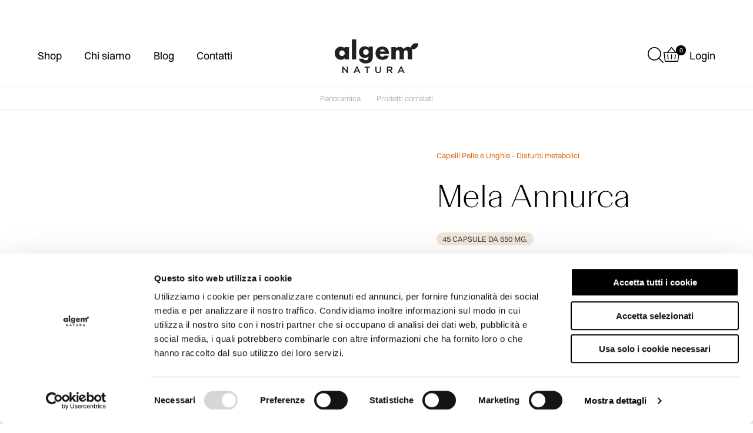

--- FILE ---
content_type: text/html; charset=UTF-8
request_url: https://www.algemnatura.com/prodotto/mela-annurca/
body_size: 19700
content:
<!doctype html><html lang="it-IT"><head><meta charset="UTF-8"><link rel="alternate" type="application/rss+xml" title="Algem Natura" href="https://www.algemnatura.com/feed/" /><meta name="viewport" content="width=device-width, initial-scale=1.0"><meta http-equiv="X-UA-Compatible" content="ie=edge"> <script>!function(e){"function"==typeof define&&define.amd?define(e):e()}(function(){var e,t=["scroll","wheel","touchstart","touchmove","touchenter","touchend","touchleave","mouseout","mouseleave","mouseup","mousedown","mousemove","mouseenter","mousewheel","mouseover"];if(function(){var e=!1;try{var t=Object.defineProperty({},"passive",{get:function(){e=!0}});window.addEventListener("test",null,t),window.removeEventListener("test",null,t)}catch(e){}return e}()){var n=EventTarget.prototype.addEventListener;e=n,EventTarget.prototype.addEventListener=function(n,o,r){var i,s="object"==typeof r&&null!==r,u=s?r.capture:r;(r=s?function(e){var t=Object.getOwnPropertyDescriptor(e,"passive");return t&&!0!==t.writable&&void 0===t.set?Object.assign({},e):e}(r):{}).passive=void 0!==(i=r.passive)?i:-1!==t.indexOf(n)&&!0,r.capture=void 0!==u&&u,e.call(this,n,o,r)},EventTarget.prototype.addEventListener._original=e}});</script> <script type="text/javascript" data-cookieconsent="ignore">window.dataLayer = window.dataLayer || [];

	function gtag() {
		dataLayer.push(arguments);
	}

	gtag("consent", "default", {
		ad_personalization: "denied",
		ad_storage: "denied",
		ad_user_data: "denied",
		analytics_storage: "denied",
		functionality_storage: "denied",
		personalization_storage: "denied",
		security_storage: "granted",
		wait_for_update: 500,
	});
	gtag("set", "ads_data_redaction", true);</script> <script type="text/javascript"
		id="Cookiebot"
		src="https://consent.cookiebot.com/uc.js"
		data-implementation="wp"
		data-cbid="cce621be-d488-4d8b-a553-05e434d45aa6"
						data-culture="IT"
				data-blockingmode="auto"
	></script> <meta name='robots' content='index, follow, max-image-preview:large, max-snippet:-1, max-video-preview:-1' /><style>img:is([sizes="auto" i], [sizes^="auto," i]) { contain-intrinsic-size: 3000px 1500px }</style> <script>(function(w,d,s,l,i){w[l]=w[l]||[];w[l].push({'gtm.start':
new Date().getTime(),event:'gtm.js'});var f=d.getElementsByTagName(s)[0],
j=d.createElement(s),dl=l!='dataLayer'?'&l='+l:'';j.async=true;j.src=
'https://www.googletagmanager.com/gtm.js?id='+i+dl;f.parentNode.insertBefore(j,f);
})(window,document,'script','dataLayer','GTM-PJNQ7NN');</script> <title>Mela Annurca - Algem Natura</title><link rel="canonical" href="https://www.algemnatura.com/prodotto/mela-annurca/" /><meta property="og:locale" content="it_IT" /><meta property="og:type" content="article" /><meta property="og:title" content="Mela Annurca - Algem Natura" /><meta property="og:description" content="Integratore con Mela annurca per favorire il mantenimento di normali livelli di colesterolo e per promuovere il benessere dei capelli e della pelle." /><meta property="og:url" content="https://www.algemnatura.com/prodotto/mela-annurca/" /><meta property="og:site_name" content="Algem Natura" /><meta property="article:modified_time" content="2025-11-12T13:26:43+00:00" /><meta property="og:image" content="https://www.algemnatura.com/wp-content/uploads/2025/02/1000x1000-mela-annurca-colesterolo-benessere-capelli-pelle-integratore-algem-capsule-02.jpg" /><meta property="og:image:width" content="1000" /><meta property="og:image:height" content="1000" /><meta property="og:image:type" content="image/jpeg" /><meta name="twitter:card" content="summary_large_image" /><meta name="twitter:label1" content="Tempo di lettura stimato" /><meta name="twitter:data1" content="2 minuti" /> <script type="application/ld+json" class="yoast-schema-graph">{"@context":"https://schema.org","@graph":[{"@type":"WebPage","@id":"https://www.algemnatura.com/prodotto/mela-annurca/","url":"https://www.algemnatura.com/prodotto/mela-annurca/","name":"Mela Annurca - Algem Natura","isPartOf":{"@id":"https://www.algemnatura.com/#website"},"primaryImageOfPage":{"@id":"https://www.algemnatura.com/prodotto/mela-annurca/#primaryimage"},"image":{"@id":"https://www.algemnatura.com/prodotto/mela-annurca/#primaryimage"},"thumbnailUrl":"https://www.algemnatura.com/wp-content/uploads/2025/02/1000x1000-mela-annurca-colesterolo-benessere-capelli-pelle-integratore-algem-capsule-02.jpg","datePublished":"2025-02-01T16:16:08+00:00","dateModified":"2025-11-12T13:26:43+00:00","breadcrumb":{"@id":"https://www.algemnatura.com/prodotto/mela-annurca/#breadcrumb"},"inLanguage":"it-IT","potentialAction":[{"@type":"ReadAction","target":["https://www.algemnatura.com/prodotto/mela-annurca/"]}]},{"@type":"ImageObject","inLanguage":"it-IT","@id":"https://www.algemnatura.com/prodotto/mela-annurca/#primaryimage","url":"https://www.algemnatura.com/wp-content/uploads/2025/02/1000x1000-mela-annurca-colesterolo-benessere-capelli-pelle-integratore-algem-capsule-02.jpg","contentUrl":"https://www.algemnatura.com/wp-content/uploads/2025/02/1000x1000-mela-annurca-colesterolo-benessere-capelli-pelle-integratore-algem-capsule-02.jpg","width":1000,"height":1000},{"@type":"BreadcrumbList","@id":"https://www.algemnatura.com/prodotto/mela-annurca/#breadcrumb","itemListElement":[{"@type":"ListItem","position":1,"name":"Home","item":"https://www.algemnatura.com/"},{"@type":"ListItem","position":2,"name":"Shop","item":"https://www.algemnatura.com/negozio/"},{"@type":"ListItem","position":3,"name":"Capelli Pelle e Unghie","item":"https://www.algemnatura.com/categoria-prodotto/capelli-pelle-e-unghie/"},{"@type":"ListItem","position":4,"name":"Mela Annurca"}]},{"@type":"WebSite","@id":"https://www.algemnatura.com/#website","url":"https://www.algemnatura.com/","name":"Algem Natura","description":"mi fai stare bene","publisher":{"@id":"https://www.algemnatura.com/#organization"},"potentialAction":[{"@type":"SearchAction","target":{"@type":"EntryPoint","urlTemplate":"https://www.algemnatura.com/?s={search_term_string}"},"query-input":{"@type":"PropertyValueSpecification","valueRequired":true,"valueName":"search_term_string"}}],"inLanguage":"it-IT"},{"@type":"Organization","@id":"https://www.algemnatura.com/#organization","name":"Algem Natura","url":"https://www.algemnatura.com/","logo":{"@type":"ImageObject","inLanguage":"it-IT","@id":"https://www.algemnatura.com/#/schema/logo/image/","url":"https://www.algemnatura.com/wp-content/uploads/2025/02/Logo_Algem_blue-3.png","contentUrl":"https://www.algemnatura.com/wp-content/uploads/2025/02/Logo_Algem_blue-3.png","width":256,"height":103,"caption":"Algem Natura"},"image":{"@id":"https://www.algemnatura.com/#/schema/logo/image/"}}]}</script>  <script type='application/javascript'  id='pys-version-script'>console.log('PixelYourSite Free version 11.1.4.1');</script> <link rel='dns-prefetch' href='//cdn.jsdelivr.net' /><link rel="alternate" type="application/rss+xml" title="Algem Natura &raquo; Feed" href="https://www.algemnatura.com/feed/" /><link rel="alternate" type="application/rss+xml" title="Algem Natura &raquo; Feed dei commenti" href="https://www.algemnatura.com/comments/feed/" /> <script type="text/javascript">window._wpemojiSettings = {"baseUrl":"https:\/\/s.w.org\/images\/core\/emoji\/16.0.1\/72x72\/","ext":".png","svgUrl":"https:\/\/s.w.org\/images\/core\/emoji\/16.0.1\/svg\/","svgExt":".svg","source":{"concatemoji":"https:\/\/www.algemnatura.com\/wp-includes\/js\/wp-emoji-release.min.js"}};
/*! This file is auto-generated */
!function(s,n){var o,i,e;function c(e){try{var t={supportTests:e,timestamp:(new Date).valueOf()};sessionStorage.setItem(o,JSON.stringify(t))}catch(e){}}function p(e,t,n){e.clearRect(0,0,e.canvas.width,e.canvas.height),e.fillText(t,0,0);var t=new Uint32Array(e.getImageData(0,0,e.canvas.width,e.canvas.height).data),a=(e.clearRect(0,0,e.canvas.width,e.canvas.height),e.fillText(n,0,0),new Uint32Array(e.getImageData(0,0,e.canvas.width,e.canvas.height).data));return t.every(function(e,t){return e===a[t]})}function u(e,t){e.clearRect(0,0,e.canvas.width,e.canvas.height),e.fillText(t,0,0);for(var n=e.getImageData(16,16,1,1),a=0;a<n.data.length;a++)if(0!==n.data[a])return!1;return!0}function f(e,t,n,a){switch(t){case"flag":return n(e,"\ud83c\udff3\ufe0f\u200d\u26a7\ufe0f","\ud83c\udff3\ufe0f\u200b\u26a7\ufe0f")?!1:!n(e,"\ud83c\udde8\ud83c\uddf6","\ud83c\udde8\u200b\ud83c\uddf6")&&!n(e,"\ud83c\udff4\udb40\udc67\udb40\udc62\udb40\udc65\udb40\udc6e\udb40\udc67\udb40\udc7f","\ud83c\udff4\u200b\udb40\udc67\u200b\udb40\udc62\u200b\udb40\udc65\u200b\udb40\udc6e\u200b\udb40\udc67\u200b\udb40\udc7f");case"emoji":return!a(e,"\ud83e\udedf")}return!1}function g(e,t,n,a){var r="undefined"!=typeof WorkerGlobalScope&&self instanceof WorkerGlobalScope?new OffscreenCanvas(300,150):s.createElement("canvas"),o=r.getContext("2d",{willReadFrequently:!0}),i=(o.textBaseline="top",o.font="600 32px Arial",{});return e.forEach(function(e){i[e]=t(o,e,n,a)}),i}function t(e){var t=s.createElement("script");t.src=e,t.defer=!0,s.head.appendChild(t)}"undefined"!=typeof Promise&&(o="wpEmojiSettingsSupports",i=["flag","emoji"],n.supports={everything:!0,everythingExceptFlag:!0},e=new Promise(function(e){s.addEventListener("DOMContentLoaded",e,{once:!0})}),new Promise(function(t){var n=function(){try{var e=JSON.parse(sessionStorage.getItem(o));if("object"==typeof e&&"number"==typeof e.timestamp&&(new Date).valueOf()<e.timestamp+604800&&"object"==typeof e.supportTests)return e.supportTests}catch(e){}return null}();if(!n){if("undefined"!=typeof Worker&&"undefined"!=typeof OffscreenCanvas&&"undefined"!=typeof URL&&URL.createObjectURL&&"undefined"!=typeof Blob)try{var e="postMessage("+g.toString()+"("+[JSON.stringify(i),f.toString(),p.toString(),u.toString()].join(",")+"));",a=new Blob([e],{type:"text/javascript"}),r=new Worker(URL.createObjectURL(a),{name:"wpTestEmojiSupports"});return void(r.onmessage=function(e){c(n=e.data),r.terminate(),t(n)})}catch(e){}c(n=g(i,f,p,u))}t(n)}).then(function(e){for(var t in e)n.supports[t]=e[t],n.supports.everything=n.supports.everything&&n.supports[t],"flag"!==t&&(n.supports.everythingExceptFlag=n.supports.everythingExceptFlag&&n.supports[t]);n.supports.everythingExceptFlag=n.supports.everythingExceptFlag&&!n.supports.flag,n.DOMReady=!1,n.readyCallback=function(){n.DOMReady=!0}}).then(function(){return e}).then(function(){var e;n.supports.everything||(n.readyCallback(),(e=n.source||{}).concatemoji?t(e.concatemoji):e.wpemoji&&e.twemoji&&(t(e.twemoji),t(e.wpemoji)))}))}((window,document),window._wpemojiSettings);</script> <link rel='stylesheet' id='alma-widget-block-frontend-css' href='https://www.algemnatura.com/wp-content/cache/autoptimize/autoptimize_single_0dee4ba5ff2f1f50d7adaeef89023efb.php' media='all' /><link rel='stylesheet' id='alma-widget-block-frontend-cdn-css' href='https://cdn.jsdelivr.net/npm/@alma/widgets@4.X.X/dist/widgets.min.css' media='all' /><style id='wp-emoji-styles-inline-css' type='text/css'>img.wp-smiley, img.emoji {
		display: inline !important;
		border: none !important;
		box-shadow: none !important;
		height: 1em !important;
		width: 1em !important;
		margin: 0 0.07em !important;
		vertical-align: -0.1em !important;
		background: none !important;
		padding: 0 !important;
	}</style><link rel='stylesheet' id='wp-block-library-css' href='https://www.algemnatura.com/wp-includes/css/dist/block-library/style.min.css' media='all' /><style id='classic-theme-styles-inline-css' type='text/css'>/*! This file is auto-generated */
.wp-block-button__link{color:#fff;background-color:#32373c;border-radius:9999px;box-shadow:none;text-decoration:none;padding:calc(.667em + 2px) calc(1.333em + 2px);font-size:1.125em}.wp-block-file__button{background:#32373c;color:#fff;text-decoration:none}</style><link rel='stylesheet' id='wp-components-css' href='https://www.algemnatura.com/wp-includes/css/dist/components/style.min.css' media='all' /><link rel='stylesheet' id='wp-preferences-css' href='https://www.algemnatura.com/wp-includes/css/dist/preferences/style.min.css' media='all' /><link rel='stylesheet' id='wp-block-editor-css' href='https://www.algemnatura.com/wp-includes/css/dist/block-editor/style.min.css' media='all' /><link rel='stylesheet' id='popup-maker-block-library-style-css' href='https://www.algemnatura.com/wp-content/cache/autoptimize/autoptimize_single_9963176ef6137ecf4405a5ccd36aa797.php' media='all' /><link rel='stylesheet' id='wc-blocks-style-css' href='https://www.algemnatura.com/wp-content/cache/autoptimize/autoptimize_single_e2d671c403c7e2bd09b3b298c748d0db.php' media='all' /><style id='global-styles-inline-css' type='text/css'>:root{--wp--preset--aspect-ratio--square: 1;--wp--preset--aspect-ratio--4-3: 4/3;--wp--preset--aspect-ratio--3-4: 3/4;--wp--preset--aspect-ratio--3-2: 3/2;--wp--preset--aspect-ratio--2-3: 2/3;--wp--preset--aspect-ratio--16-9: 16/9;--wp--preset--aspect-ratio--9-16: 9/16;--wp--preset--color--black: #000000;--wp--preset--color--cyan-bluish-gray: #abb8c3;--wp--preset--color--white: #ffffff;--wp--preset--color--pale-pink: #f78da7;--wp--preset--color--vivid-red: #cf2e2e;--wp--preset--color--luminous-vivid-orange: #ff6900;--wp--preset--color--luminous-vivid-amber: #fcb900;--wp--preset--color--light-green-cyan: #7bdcb5;--wp--preset--color--vivid-green-cyan: #00d084;--wp--preset--color--pale-cyan-blue: #8ed1fc;--wp--preset--color--vivid-cyan-blue: #0693e3;--wp--preset--color--vivid-purple: #9b51e0;--wp--preset--gradient--vivid-cyan-blue-to-vivid-purple: linear-gradient(135deg,rgba(6,147,227,1) 0%,rgb(155,81,224) 100%);--wp--preset--gradient--light-green-cyan-to-vivid-green-cyan: linear-gradient(135deg,rgb(122,220,180) 0%,rgb(0,208,130) 100%);--wp--preset--gradient--luminous-vivid-amber-to-luminous-vivid-orange: linear-gradient(135deg,rgba(252,185,0,1) 0%,rgba(255,105,0,1) 100%);--wp--preset--gradient--luminous-vivid-orange-to-vivid-red: linear-gradient(135deg,rgba(255,105,0,1) 0%,rgb(207,46,46) 100%);--wp--preset--gradient--very-light-gray-to-cyan-bluish-gray: linear-gradient(135deg,rgb(238,238,238) 0%,rgb(169,184,195) 100%);--wp--preset--gradient--cool-to-warm-spectrum: linear-gradient(135deg,rgb(74,234,220) 0%,rgb(151,120,209) 20%,rgb(207,42,186) 40%,rgb(238,44,130) 60%,rgb(251,105,98) 80%,rgb(254,248,76) 100%);--wp--preset--gradient--blush-light-purple: linear-gradient(135deg,rgb(255,206,236) 0%,rgb(152,150,240) 100%);--wp--preset--gradient--blush-bordeaux: linear-gradient(135deg,rgb(254,205,165) 0%,rgb(254,45,45) 50%,rgb(107,0,62) 100%);--wp--preset--gradient--luminous-dusk: linear-gradient(135deg,rgb(255,203,112) 0%,rgb(199,81,192) 50%,rgb(65,88,208) 100%);--wp--preset--gradient--pale-ocean: linear-gradient(135deg,rgb(255,245,203) 0%,rgb(182,227,212) 50%,rgb(51,167,181) 100%);--wp--preset--gradient--electric-grass: linear-gradient(135deg,rgb(202,248,128) 0%,rgb(113,206,126) 100%);--wp--preset--gradient--midnight: linear-gradient(135deg,rgb(2,3,129) 0%,rgb(40,116,252) 100%);--wp--preset--font-size--small: 13px;--wp--preset--font-size--medium: 20px;--wp--preset--font-size--large: 36px;--wp--preset--font-size--x-large: 42px;--wp--preset--spacing--20: 0.44rem;--wp--preset--spacing--30: 0.67rem;--wp--preset--spacing--40: 1rem;--wp--preset--spacing--50: 1.5rem;--wp--preset--spacing--60: 2.25rem;--wp--preset--spacing--70: 3.38rem;--wp--preset--spacing--80: 5.06rem;--wp--preset--shadow--natural: 6px 6px 9px rgba(0, 0, 0, 0.2);--wp--preset--shadow--deep: 12px 12px 50px rgba(0, 0, 0, 0.4);--wp--preset--shadow--sharp: 6px 6px 0px rgba(0, 0, 0, 0.2);--wp--preset--shadow--outlined: 6px 6px 0px -3px rgba(255, 255, 255, 1), 6px 6px rgba(0, 0, 0, 1);--wp--preset--shadow--crisp: 6px 6px 0px rgba(0, 0, 0, 1);}:where(.is-layout-flex){gap: 0.5em;}:where(.is-layout-grid){gap: 0.5em;}body .is-layout-flex{display: flex;}.is-layout-flex{flex-wrap: wrap;align-items: center;}.is-layout-flex > :is(*, div){margin: 0;}body .is-layout-grid{display: grid;}.is-layout-grid > :is(*, div){margin: 0;}:where(.wp-block-columns.is-layout-flex){gap: 2em;}:where(.wp-block-columns.is-layout-grid){gap: 2em;}:where(.wp-block-post-template.is-layout-flex){gap: 1.25em;}:where(.wp-block-post-template.is-layout-grid){gap: 1.25em;}.has-black-color{color: var(--wp--preset--color--black) !important;}.has-cyan-bluish-gray-color{color: var(--wp--preset--color--cyan-bluish-gray) !important;}.has-white-color{color: var(--wp--preset--color--white) !important;}.has-pale-pink-color{color: var(--wp--preset--color--pale-pink) !important;}.has-vivid-red-color{color: var(--wp--preset--color--vivid-red) !important;}.has-luminous-vivid-orange-color{color: var(--wp--preset--color--luminous-vivid-orange) !important;}.has-luminous-vivid-amber-color{color: var(--wp--preset--color--luminous-vivid-amber) !important;}.has-light-green-cyan-color{color: var(--wp--preset--color--light-green-cyan) !important;}.has-vivid-green-cyan-color{color: var(--wp--preset--color--vivid-green-cyan) !important;}.has-pale-cyan-blue-color{color: var(--wp--preset--color--pale-cyan-blue) !important;}.has-vivid-cyan-blue-color{color: var(--wp--preset--color--vivid-cyan-blue) !important;}.has-vivid-purple-color{color: var(--wp--preset--color--vivid-purple) !important;}.has-black-background-color{background-color: var(--wp--preset--color--black) !important;}.has-cyan-bluish-gray-background-color{background-color: var(--wp--preset--color--cyan-bluish-gray) !important;}.has-white-background-color{background-color: var(--wp--preset--color--white) !important;}.has-pale-pink-background-color{background-color: var(--wp--preset--color--pale-pink) !important;}.has-vivid-red-background-color{background-color: var(--wp--preset--color--vivid-red) !important;}.has-luminous-vivid-orange-background-color{background-color: var(--wp--preset--color--luminous-vivid-orange) !important;}.has-luminous-vivid-amber-background-color{background-color: var(--wp--preset--color--luminous-vivid-amber) !important;}.has-light-green-cyan-background-color{background-color: var(--wp--preset--color--light-green-cyan) !important;}.has-vivid-green-cyan-background-color{background-color: var(--wp--preset--color--vivid-green-cyan) !important;}.has-pale-cyan-blue-background-color{background-color: var(--wp--preset--color--pale-cyan-blue) !important;}.has-vivid-cyan-blue-background-color{background-color: var(--wp--preset--color--vivid-cyan-blue) !important;}.has-vivid-purple-background-color{background-color: var(--wp--preset--color--vivid-purple) !important;}.has-black-border-color{border-color: var(--wp--preset--color--black) !important;}.has-cyan-bluish-gray-border-color{border-color: var(--wp--preset--color--cyan-bluish-gray) !important;}.has-white-border-color{border-color: var(--wp--preset--color--white) !important;}.has-pale-pink-border-color{border-color: var(--wp--preset--color--pale-pink) !important;}.has-vivid-red-border-color{border-color: var(--wp--preset--color--vivid-red) !important;}.has-luminous-vivid-orange-border-color{border-color: var(--wp--preset--color--luminous-vivid-orange) !important;}.has-luminous-vivid-amber-border-color{border-color: var(--wp--preset--color--luminous-vivid-amber) !important;}.has-light-green-cyan-border-color{border-color: var(--wp--preset--color--light-green-cyan) !important;}.has-vivid-green-cyan-border-color{border-color: var(--wp--preset--color--vivid-green-cyan) !important;}.has-pale-cyan-blue-border-color{border-color: var(--wp--preset--color--pale-cyan-blue) !important;}.has-vivid-cyan-blue-border-color{border-color: var(--wp--preset--color--vivid-cyan-blue) !important;}.has-vivid-purple-border-color{border-color: var(--wp--preset--color--vivid-purple) !important;}.has-vivid-cyan-blue-to-vivid-purple-gradient-background{background: var(--wp--preset--gradient--vivid-cyan-blue-to-vivid-purple) !important;}.has-light-green-cyan-to-vivid-green-cyan-gradient-background{background: var(--wp--preset--gradient--light-green-cyan-to-vivid-green-cyan) !important;}.has-luminous-vivid-amber-to-luminous-vivid-orange-gradient-background{background: var(--wp--preset--gradient--luminous-vivid-amber-to-luminous-vivid-orange) !important;}.has-luminous-vivid-orange-to-vivid-red-gradient-background{background: var(--wp--preset--gradient--luminous-vivid-orange-to-vivid-red) !important;}.has-very-light-gray-to-cyan-bluish-gray-gradient-background{background: var(--wp--preset--gradient--very-light-gray-to-cyan-bluish-gray) !important;}.has-cool-to-warm-spectrum-gradient-background{background: var(--wp--preset--gradient--cool-to-warm-spectrum) !important;}.has-blush-light-purple-gradient-background{background: var(--wp--preset--gradient--blush-light-purple) !important;}.has-blush-bordeaux-gradient-background{background: var(--wp--preset--gradient--blush-bordeaux) !important;}.has-luminous-dusk-gradient-background{background: var(--wp--preset--gradient--luminous-dusk) !important;}.has-pale-ocean-gradient-background{background: var(--wp--preset--gradient--pale-ocean) !important;}.has-electric-grass-gradient-background{background: var(--wp--preset--gradient--electric-grass) !important;}.has-midnight-gradient-background{background: var(--wp--preset--gradient--midnight) !important;}.has-small-font-size{font-size: var(--wp--preset--font-size--small) !important;}.has-medium-font-size{font-size: var(--wp--preset--font-size--medium) !important;}.has-large-font-size{font-size: var(--wp--preset--font-size--large) !important;}.has-x-large-font-size{font-size: var(--wp--preset--font-size--x-large) !important;}
:where(.wp-block-post-template.is-layout-flex){gap: 1.25em;}:where(.wp-block-post-template.is-layout-grid){gap: 1.25em;}
:where(.wp-block-columns.is-layout-flex){gap: 2em;}:where(.wp-block-columns.is-layout-grid){gap: 2em;}
:root :where(.wp-block-pullquote){font-size: 1.5em;line-height: 1.6;}</style><link rel='stylesheet' id='contact-form-7-css' href='https://www.algemnatura.com/wp-content/cache/autoptimize/autoptimize_single_64ac31699f5326cb3c76122498b76f66.php' media='all' /><link rel='stylesheet' id='woocommerce-layout-css' href='https://www.algemnatura.com/wp-content/cache/autoptimize/autoptimize_single_e98f5279cacaef826050eb2595082e77.php' media='all' /><link rel='stylesheet' id='woocommerce-smallscreen-css' href='https://www.algemnatura.com/wp-content/cache/autoptimize/autoptimize_single_59d266c0ea580aae1113acb3761f7ad5.php' media='only screen and (max-width: 768px)' /><link rel='stylesheet' id='woocommerce-general-css' href='https://www.algemnatura.com/wp-content/cache/autoptimize/autoptimize_single_0a5cfa15a1c3bce6319a071a84e71e83.php' media='all' /><style id='woocommerce-inline-inline-css' type='text/css'>.woocommerce form .form-row .required { visibility: visible; }</style><link rel='stylesheet' id='wpsl-styles-css' href='https://www.algemnatura.com/wp-content/plugins/wp-store-locator/css/styles.min.css' media='all' /><link rel='stylesheet' id='ivory-search-styles-css' href='https://www.algemnatura.com/wp-content/plugins/add-search-to-menu/public/css/ivory-search.min.css' media='all' /><link rel='stylesheet' id='netsgroup-wc-igfs-css' href='https://www.algemnatura.com/wp-content/cache/autoptimize/autoptimize_single_4abd94bc05c193164f93f3a372cf595a.php' media='all' /><link rel='stylesheet' id='brands-styles-css' href='https://www.algemnatura.com/wp-content/cache/autoptimize/autoptimize_single_48d56016b20f151be4f24ba6d0eb1be4.php' media='all' /><link rel='stylesheet' id='sabalgemshopcss-css' href='https://www.algemnatura.com/wp-content/cache/autoptimize/autoptimize_single_9d102bb997d75ac44351560b58eba1e0.php' media='all' /><link rel='stylesheet' id='ywdpd_owl-css' href='https://www.algemnatura.com/wp-content/plugins/yith-woocommerce-dynamic-pricing-and-discounts-premium/assets/css/owl/owl.carousel.min.css' media='all' /><link rel='stylesheet' id='yith_ywdpd_frontend-css' href='https://www.algemnatura.com/wp-content/cache/autoptimize/autoptimize_single_ad9a7213849a31c2f52e59b96af0a22c.php' media='all' /><link rel='stylesheet' id='sib-front-css-css' href='https://www.algemnatura.com/wp-content/cache/autoptimize/autoptimize_single_af1456e33d7180e00002f436e794138b.php' media='all' /> <script type="text/template" id="tmpl-variation-template"><div class="woocommerce-variation-description">{{{ data.variation.variation_description }}}</div>
	<div class="woocommerce-variation-price">{{{ data.variation.price_html }}}</div>
	<div class="woocommerce-variation-availability">{{{ data.variation.availability_html }}}</div></script> <script type="text/template" id="tmpl-unavailable-variation-template"><p role="alert">Questo prodotto non è disponibile. Scegli un&#039;altra combinazione.</p></script> <script type="text/javascript" id="jquery-core-js-extra">var pysFacebookRest = {"restApiUrl":"https:\/\/www.algemnatura.com\/wp-json\/pys-facebook\/v1\/event","debug":""};</script> <script type="text/javascript" src="https://www.algemnatura.com/wp-includes/js/jquery/jquery.min.js" id="jquery-core-js"></script> <script type="text/javascript" src="https://www.algemnatura.com/wp-includes/js/jquery/jquery-migrate.min.js" id="jquery-migrate-js"></script> <script type="text/javascript" id="wc-single-product-js-extra">var wc_single_product_params = {"i18n_required_rating_text":"Seleziona una valutazione","i18n_rating_options":["1 stella su 5","2 stelle su 5","3 stelle su 5","4 stelle su 5","5 stelle su 5"],"i18n_product_gallery_trigger_text":"Visualizza la galleria di immagini a schermo intero","review_rating_required":"yes","flexslider":{"rtl":false,"animation":"slide","smoothHeight":true,"directionNav":false,"controlNav":true,"slideshow":false,"animationSpeed":400,"animationLoop":false,"allowOneSlide":false,"touch":true},"zoom_enabled":"","zoom_options":[],"photoswipe_enabled":"","photoswipe_options":{"shareEl":false,"closeOnScroll":false,"history":false,"hideAnimationDuration":0,"showAnimationDuration":0},"flexslider_enabled":"1"};</script> <script type="text/javascript" id="woocommerce-js-extra">var woocommerce_params = {"ajax_url":"\/wp-admin\/admin-ajax.php","wc_ajax_url":"\/?wc-ajax=%%endpoint%%","i18n_password_show":"Mostra password","i18n_password_hide":"Nascondi password"};</script> <script type="text/javascript" id="wc-cart-fragments-js-extra">var wc_cart_fragments_params = {"ajax_url":"\/wp-admin\/admin-ajax.php","wc_ajax_url":"\/?wc-ajax=%%endpoint%%","cart_hash_key":"wc_cart_hash_e8117bfc7d800bf81775ea262094be9b","fragment_name":"wc_fragments_e8117bfc7d800bf81775ea262094be9b","request_timeout":"5000"};</script> <script type="text/javascript" id="pys-js-extra">var pysOptions = {"staticEvents":{"facebook":{"woo_view_content":[{"delay":0,"type":"static","name":"ViewContent","pixelIds":["252255132938864"],"eventID":"0de9f424-9a11-47c2-9640-0e0d75650a26","params":{"content_ids":["A977255607"],"content_type":"product","tags":"Algem Natura","content_name":"Mela Annurca","category_name":"Capelli Pelle e Unghie, Disturbi metabolici","value":"28.5","currency":"EUR","contents":[{"id":"A977255607","quantity":1}],"product_price":"28.5","page_title":"Mela Annurca","post_type":"product","post_id":134,"plugin":"PixelYourSite","user_role":"guest","event_url":"www.algemnatura.com\/prodotto\/mela-annurca\/"},"e_id":"woo_view_content","ids":[],"hasTimeWindow":false,"timeWindow":0,"woo_order":"","edd_order":""}],"init_event":[{"delay":0,"type":"static","ajaxFire":false,"name":"PageView","pixelIds":["252255132938864"],"eventID":"dfec16f5-c208-4975-bfa2-aa8cf51831d2","params":{"page_title":"Mela Annurca","post_type":"product","post_id":134,"plugin":"PixelYourSite","user_role":"guest","event_url":"www.algemnatura.com\/prodotto\/mela-annurca\/"},"e_id":"init_event","ids":[],"hasTimeWindow":false,"timeWindow":0,"woo_order":"","edd_order":""}]}},"dynamicEvents":{"automatic_event_form":{"facebook":{"delay":0,"type":"dyn","name":"Form","pixelIds":["252255132938864"],"eventID":"d69850fc-414c-44a4-a017-65a81e382dcf","params":{"page_title":"Mela Annurca","post_type":"product","post_id":134,"plugin":"PixelYourSite","user_role":"guest","event_url":"www.algemnatura.com\/prodotto\/mela-annurca\/"},"e_id":"automatic_event_form","ids":[],"hasTimeWindow":false,"timeWindow":0,"woo_order":"","edd_order":""}},"automatic_event_download":{"facebook":{"delay":0,"type":"dyn","name":"Download","extensions":["","doc","exe","js","pdf","ppt","tgz","zip","xls"],"pixelIds":["252255132938864"],"eventID":"efc98727-16c2-4ef6-82fa-353b73a4f34d","params":{"page_title":"Mela Annurca","post_type":"product","post_id":134,"plugin":"PixelYourSite","user_role":"guest","event_url":"www.algemnatura.com\/prodotto\/mela-annurca\/"},"e_id":"automatic_event_download","ids":[],"hasTimeWindow":false,"timeWindow":0,"woo_order":"","edd_order":""}},"automatic_event_comment":{"facebook":{"delay":0,"type":"dyn","name":"Comment","pixelIds":["252255132938864"],"eventID":"58a221e9-5914-4c98-a78d-b796344e7ae4","params":{"page_title":"Mela Annurca","post_type":"product","post_id":134,"plugin":"PixelYourSite","user_role":"guest","event_url":"www.algemnatura.com\/prodotto\/mela-annurca\/"},"e_id":"automatic_event_comment","ids":[],"hasTimeWindow":false,"timeWindow":0,"woo_order":"","edd_order":""}}},"triggerEvents":[],"triggerEventTypes":[],"facebook":{"pixelIds":["252255132938864"],"advancedMatching":[],"advancedMatchingEnabled":true,"removeMetadata":true,"wooVariableAsSimple":false,"serverApiEnabled":true,"wooCRSendFromServer":false,"send_external_id":null,"enabled_medical":false,"do_not_track_medical_param":["event_url","post_title","page_title","landing_page","content_name","categories","tags","category_name"],"meta_ldu":false},"debug":"","siteUrl":"https:\/\/www.algemnatura.com","ajaxUrl":"https:\/\/www.algemnatura.com\/wp-admin\/admin-ajax.php","ajax_event":"9f1ec0a126","enable_remove_download_url_param":"1","cookie_duration":"7","last_visit_duration":"60","enable_success_send_form":"","ajaxForServerEvent":"1","ajaxForServerStaticEvent":"1","useSendBeacon":"1","send_external_id":"1","external_id_expire":"180","track_cookie_for_subdomains":"1","google_consent_mode":"1","gdpr":{"ajax_enabled":false,"all_disabled_by_api":false,"facebook_disabled_by_api":false,"analytics_disabled_by_api":false,"google_ads_disabled_by_api":false,"pinterest_disabled_by_api":false,"bing_disabled_by_api":false,"reddit_disabled_by_api":false,"externalID_disabled_by_api":false,"facebook_prior_consent_enabled":true,"analytics_prior_consent_enabled":true,"google_ads_prior_consent_enabled":null,"pinterest_prior_consent_enabled":true,"bing_prior_consent_enabled":true,"cookiebot_integration_enabled":false,"cookiebot_facebook_consent_category":"marketing","cookiebot_analytics_consent_category":"statistics","cookiebot_tiktok_consent_category":"marketing","cookiebot_google_ads_consent_category":"marketing","cookiebot_pinterest_consent_category":"marketing","cookiebot_bing_consent_category":"marketing","consent_magic_integration_enabled":false,"real_cookie_banner_integration_enabled":false,"cookie_notice_integration_enabled":false,"cookie_law_info_integration_enabled":false,"analytics_storage":{"enabled":true,"value":"granted","filter":false},"ad_storage":{"enabled":true,"value":"granted","filter":false},"ad_user_data":{"enabled":true,"value":"granted","filter":false},"ad_personalization":{"enabled":true,"value":"granted","filter":false}},"cookie":{"disabled_all_cookie":false,"disabled_start_session_cookie":false,"disabled_advanced_form_data_cookie":false,"disabled_landing_page_cookie":false,"disabled_first_visit_cookie":false,"disabled_trafficsource_cookie":false,"disabled_utmTerms_cookie":false,"disabled_utmId_cookie":false},"tracking_analytics":{"TrafficSource":"direct","TrafficLanding":"undefined","TrafficUtms":[],"TrafficUtmsId":[]},"GATags":{"ga_datalayer_type":"default","ga_datalayer_name":"dataLayerPYS"},"woo":{"enabled":true,"enabled_save_data_to_orders":true,"addToCartOnButtonEnabled":true,"addToCartOnButtonValueEnabled":true,"addToCartOnButtonValueOption":"price","singleProductId":134,"removeFromCartSelector":"form.woocommerce-cart-form .remove","addToCartCatchMethod":"add_cart_hook","is_order_received_page":false,"containOrderId":false},"edd":{"enabled":false},"cache_bypass":"1765307411"};</script> <script type="text/javascript" src="https://www.algemnatura.com/wp-includes/js/underscore.min.js" id="underscore-js"></script> <script type="text/javascript" id="wp-util-js-extra">var _wpUtilSettings = {"ajax":{"url":"\/wp-admin\/admin-ajax.php"}};</script> <script type="text/javascript" id="wc-add-to-cart-variation-js-extra">var wc_add_to_cart_variation_params = {"wc_ajax_url":"\/?wc-ajax=%%endpoint%%","i18n_no_matching_variations_text":"Nessun prodotto corrisponde alla tua scelta. Prova con un'altra combinazione.","i18n_make_a_selection_text":"Seleziona le opzioni del prodotto prima di aggiungerlo al carrello.","i18n_unavailable_text":"Questo prodotto non \u00e8 disponibile. Scegli un'altra combinazione.","i18n_reset_alert_text":"La tua selezione \u00e8 stata azzerata. Seleziona le opzioni del prodotto prima di aggiungerlo al carrello."};</script> <script type="text/javascript" id="sib-front-js-js-extra">var sibErrMsg = {"invalidMail":"Please fill out valid email address","requiredField":"Please fill out required fields","invalidDateFormat":"Please fill out valid date format","invalidSMSFormat":"Please fill out valid phone number"};
var ajax_sib_front_object = {"ajax_url":"https:\/\/www.algemnatura.com\/wp-admin\/admin-ajax.php","ajax_nonce":"2c2f88e366","flag_url":"https:\/\/www.algemnatura.com\/wp-content\/plugins\/mailin\/img\/flags\/"};</script> <link rel="https://api.w.org/" href="https://www.algemnatura.com/wp-json/" /><link rel="alternate" title="JSON" type="application/json" href="https://www.algemnatura.com/wp-json/wp/v2/product/134" /><link rel="EditURI" type="application/rsd+xml" title="RSD" href="https://www.algemnatura.com/xmlrpc.php?rsd" /><link rel='shortlink' href='https://www.algemnatura.com/?p=134' /><link rel="alternate" title="oEmbed (JSON)" type="application/json+oembed" href="https://www.algemnatura.com/wp-json/oembed/1.0/embed?url=https%3A%2F%2Fwww.algemnatura.com%2Fprodotto%2Fmela-annurca%2F" /><link rel="alternate" title="oEmbed (XML)" type="text/xml+oembed" href="https://www.algemnatura.com/wp-json/oembed/1.0/embed?url=https%3A%2F%2Fwww.algemnatura.com%2Fprodotto%2Fmela-annurca%2F&#038;format=xml" /> <noscript><style>.woocommerce-product-gallery{ opacity: 1 !important; }</style></noscript> <script type="text/javascript" src="https://cdn.brevo.com/js/sdk-loader.js" async></script> <script type="text/javascript">window.Brevo = window.Brevo || [];
  window.Brevo.push(['init', {"client_key":"1e7t1hfnsdcvahkq8mgxsmri","email_id":null,"push":{"customDomain":"https:\/\/www.algemnatura.com\/wp-content\/plugins\/mailin\/"},"service_worker_url":"sw.js?key=${key}","frame_url":"brevo-frame.html"}]);</script><script type="text/javascript" src="https://cdn.brevo.com/js/sdk-loader.js" async></script><script type="text/javascript">window.Brevo = window.Brevo || [];
            window.Brevo.push(["init", {
                client_key: "1e7t1hfnsdcvahkq8mgxsmri",
                email_id: "",
                push: {
                    customDomain: "https://www.algemnatura.com\/wp-content\/plugins\/woocommerce-sendinblue-newsletter-subscription\/"
                }
            }]);</script><link rel="icon" href="https://www.algemnatura.com/wp-content/uploads/2025/02/32x32-a-favicon-2.png" sizes="32x32" /><link rel="icon" href="https://www.algemnatura.com/wp-content/uploads/2025/02/32x32-a-favicon-2.png" sizes="192x192" /><link rel="apple-touch-icon" href="https://www.algemnatura.com/wp-content/uploads/2025/02/32x32-a-favicon-2.png" /><meta name="msapplication-TileImage" content="https://www.algemnatura.com/wp-content/uploads/2025/02/32x32-a-favicon-2.png" /><style type="text/css">.is-form-id-29 .is-search-input::-webkit-input-placeholder {
			    color: #636363 !important;
			}
			.is-form-id-29 .is-search-input:-moz-placeholder {
			    color: #636363 !important;
			    opacity: 1;
			}
			.is-form-id-29 .is-search-input::-moz-placeholder {
			    color: #636363 !important;
			    opacity: 1;
			}
			.is-form-id-29 .is-search-input:-ms-input-placeholder {
			    color: #636363 !important;
			}
                        			.is-form-style-1.is-form-id-29 .is-search-input:focus,
			.is-form-style-1.is-form-id-29 .is-search-input:hover,
			.is-form-style-1.is-form-id-29 .is-search-input,
			.is-form-style-2.is-form-id-29 .is-search-input:focus,
			.is-form-style-2.is-form-id-29 .is-search-input:hover,
			.is-form-style-2.is-form-id-29 .is-search-input,
			.is-form-style-3.is-form-id-29 .is-search-input:focus,
			.is-form-style-3.is-form-id-29 .is-search-input:hover,
			.is-form-style-3.is-form-id-29 .is-search-input,
			.is-form-id-29 .is-search-input:focus,
			.is-form-id-29 .is-search-input:hover,
			.is-form-id-29 .is-search-input {
                                color: #636363 !important;                                                                			}</style></head><body class="wp-singular product-template-default single single-product postid-134 wp-theme-sabalgemshop theme-sabalgemshop woocommerce woocommerce-page woocommerce-demo-store woocommerce-no-js sabalgemshop mela-annurca"> <noscript><iframe src="https://www.googletagmanager.com/ns.html?id=GTM-PJNQ7NN" height="0" width="0" style="display:none"></iframe></noscript><p role="complementary" aria-label="Avviso" class="woocommerce-store-notice demo_store" data-notice-id="d53f20ff73436cda433394c707df1bdf" style="display:none;">Spedizione gratuita a partire da 35€ | Pagamenti sicuri anche alla consegna | Consegna Espressa in 2/4 giorni lavorativi <a role="button" href="#" class="woocommerce-store-notice__dismiss-link">Ignora</a></p> <a href="#main_content" aria-label="Salta al contenuto principale" aria-live="polite" class="skip-link">Salta al contenuto</a><div class="wrapper"><header class="header clear" role="banner"><div class="container-header"><nav class="nav" role="navigation"><ul id="menu-menu-principale" class="menu"><li id="menu-item-9174" class="link-megamenu menu-item menu-item-type-post_type menu-item-object-page current_page_parent menu-item-9174"><a href="https://www.algemnatura.com/negozio/">Shop</a></li><li id="menu-item-9346" class="menu-item menu-item-type-post_type menu-item-object-page menu-item-9346"><a href="https://www.algemnatura.com/azienda/">Chi siamo</a></li><li id="menu-item-11835" class="menu-item menu-item-type-post_type menu-item-object-page menu-item-11835"><a href="https://www.algemnatura.com/blog/">Blog</a></li><li id="menu-item-9173" class="menu-item menu-item-type-post_type menu-item-object-page menu-item-9173"><a href="https://www.algemnatura.com/contatti/">Contatti</a></li></ul></nav><div class="logo"> <a href="https://www.algemnatura.com"> <img src="https://www.algemnatura.com/wp-content/themes/sabalgemshop/img/logo-algem-nero.svg" alt="Algem Natura" class="logo-img" width="142" height="56"> </a></div><div class="ricerca-carrello-login"><div class="ricerca-prodotti"><div class="ricerca-icona"> <img src="https://www.algemnatura.com/wp-content/themes/sabalgemshop/img/icona-ricerca.svg" alt="Search" class="icona-ricerca-header" width="27" height="26"></div></div><div class="carrello-header"> <a class="cart-link" aria-label="Cart (0 products)" href="https://www.algemnatura.com/carrello/" title="Cart"><img src="https://www.algemnatura.com/wp-content/themes/sabalgemshop/img/icona-carrello.svg" alt="Cart" class="icona-carrello-header" width="27" height="23"><span class="count-carr" aria-live="polite">0</span></a></div><div class="link-login"> <a href="https://www.algemnatura.com/mio-account/">Login</a></div></div> <button class="item-menu-tab-mob icona-menu-mob" id="pulsantemenumobile" aria-expanded="false" aria-controls="menu_cellulari" aria-label="Apri menu"><div class="menu-icon-mobile" id="icon_menu" aria-hidden="true"><div></div><div></div><div></div></div> </button></div><div id="sabamegamenu"><div class="container-megamenu"><div class="megamenu-col1"><div id="nav_menu-2" class="widget_nav_menu"><p class="titolo-colonna-megamenu">Categorie</p><ul id="menu-colonna-1-mega-menu" class="menu"><li id="menu-item-9176" class="menu-item menu-item-type-taxonomy menu-item-object-product_cat menu-item-9176"><a href="https://www.algemnatura.com/categoria-prodotto/ansia-rilassamento-e-memoria/">Ansia Rilassamento e Memoria</a></li><li id="menu-item-9478" class="menu-item menu-item-type-taxonomy menu-item-object-product_cat menu-item-9478"><a href="https://www.algemnatura.com/categoria-prodotto/benessere-bambino/">Benessere Bambino</a></li><li id="menu-item-9479" class="menu-item menu-item-type-taxonomy menu-item-object-product_cat menu-item-9479"><a href="https://www.algemnatura.com/categoria-prodotto/benessere-donna/">Benessere donna</a></li><li id="menu-item-9480" class="menu-item menu-item-type-taxonomy menu-item-object-product_cat menu-item-9480"><a href="https://www.algemnatura.com/categoria-prodotto/benessere-gastrointestinale/">Benessere Gastrointestinale</a></li><li id="menu-item-9481" class="menu-item menu-item-type-taxonomy menu-item-object-product_cat current-product-ancestor current-menu-parent current-product-parent menu-item-9481"><a href="https://www.algemnatura.com/categoria-prodotto/capelli-pelle-e-unghie/">Capelli Pelle e Unghie</a></li><li id="menu-item-9482" class="menu-item menu-item-type-taxonomy menu-item-object-product_cat menu-item-9482"><a href="https://www.algemnatura.com/categoria-prodotto/depurazione-e-perdita-di-peso/">Depurazione e Perdita di peso</a></li><li id="menu-item-9483" class="menu-item menu-item-type-taxonomy menu-item-object-product_cat menu-item-9483"><a href="https://www.algemnatura.com/categoria-prodotto/difese-immunitarie/">Difese Immunitarie</a></li><li id="menu-item-9484" class="menu-item menu-item-type-taxonomy menu-item-object-product_cat current-product-ancestor current-menu-parent current-product-parent menu-item-9484"><a href="https://www.algemnatura.com/categoria-prodotto/disturbi-metabolici/">Disturbi metabolici</a></li><li id="menu-item-9175" class="menu-item menu-item-type-taxonomy menu-item-object-product_cat menu-item-9175"><a href="https://www.algemnatura.com/categoria-prodotto/dolori-e-articolazioni/">Dolori e Articolazioni</a></li><li id="menu-item-9485" class="menu-item menu-item-type-taxonomy menu-item-object-product_cat menu-item-9485"><a href="https://www.algemnatura.com/categoria-prodotto/vitamine-minerali-e-energia/">Energia</a></li><li id="menu-item-9193" class="menu-item menu-item-type-taxonomy menu-item-object-product_cat menu-item-9193"><a href="https://www.algemnatura.com/categoria-prodotto/sintomi-influenzali/">Sintomi Influenzali</a></li></ul></div></div><div class="megamenu-col2"><div id="block-17" class="widget_block"><div class="wp-block-buttons is-content-justification-right is-layout-flex wp-container-core-buttons-is-layout-765c4724 wp-block-buttons-is-layout-flex"><div class="wp-block-button"><a class="wp-block-button__link wp-element-button" href="https://www.algemnatura.com/negozio/">Vedi tutti i prodotti →</a></div></div></div><div id="block-18" class="widget_block"><div class="wp-block-buttons is-content-justification-right is-layout-flex wp-container-core-buttons-is-layout-765c4724 wp-block-buttons-is-layout-flex"><div class="wp-block-button bottone-ricerca-megamenu"><a class="wp-block-button__link wp-element-button" href="#">Cerca prodotti</a></div></div></div></div></div></div><div class="menu-singolo-prodotto"><nav class="menu-prodotto-header"><ul><li><a href="#panoramica_prodotto">Panoramica</a></li><li><a href="#prodotti_correlati">Prodotti correlati</a></li></ul></nav></div><div id="ricercaheader"><div class="container-ricercaheader"><form data-min-no-for-search=1 data-result-box-max-height=300 data-form-id=29 class="is-search-form is-form-style is-form-style-2 is-form-id-29 is-ajax-search" action="https://www.algemnatura.com/" method="get" role="search" ><label for="is-search-input-29"><span class="is-screen-reader-text">Search for:</span><input  type="search" id="is-search-input-29" name="s" value="" class="is-search-input" placeholder="Cerca prodotti..." autocomplete=off /><span class="is-loader-image" style="display: none;background-image:url(https://www.algemnatura.com/wp-content/plugins/add-search-to-menu/public/images/spinner.gif);" ></span></label><input type="hidden" name="id" value="29" /><input type="hidden" name="post_type" value="product" /></form><div id="chiudi_ricerca_header"></div></div></div><div id="menu_cellulari" aria-hidden="true"><div id="close_menu" aria-label="Chiudi menu"></div><ul id="menu-menu-mobile" class="menu"><li id="menu-item-9185" class="menu-item menu-item-type-post_type menu-item-object-page menu-item-has-children current_page_parent menu-item-9185"><a href="https://www.algemnatura.com/negozio/">Shop</a><span class="sub-menu-toggle"><span class="freccia-sub-menu"></span></span><ul class="sub-menu"><li id="menu-item-9189" class="menu-item menu-item-type-taxonomy menu-item-object-product_cat menu-item-9189"><a href="https://www.algemnatura.com/categoria-prodotto/ansia-rilassamento-e-memoria/">Ansia Rilassamento e Memoria</a></li><li id="menu-item-9495" class="menu-item menu-item-type-taxonomy menu-item-object-product_cat menu-item-9495"><a href="https://www.algemnatura.com/categoria-prodotto/benessere-bambino/">Benessere Bambino</a></li><li id="menu-item-9493" class="menu-item menu-item-type-taxonomy menu-item-object-product_cat menu-item-9493"><a href="https://www.algemnatura.com/categoria-prodotto/benessere-donna/">Benessere donna</a></li><li id="menu-item-9487" class="menu-item menu-item-type-taxonomy menu-item-object-product_cat menu-item-9487"><a href="https://www.algemnatura.com/categoria-prodotto/benessere-gastrointestinale/">Benessere Gastrointestinale</a></li><li id="menu-item-9494" class="menu-item menu-item-type-taxonomy menu-item-object-product_cat current-product-ancestor current-menu-parent current-product-parent menu-item-9494"><a href="https://www.algemnatura.com/categoria-prodotto/capelli-pelle-e-unghie/">Capelli Pelle e Unghie</a></li><li id="menu-item-9486" class="menu-item menu-item-type-taxonomy menu-item-object-product_cat menu-item-9486"><a href="https://www.algemnatura.com/categoria-prodotto/depurazione-e-perdita-di-peso/">Depurazione e Perdita di peso</a></li><li id="menu-item-9491" class="menu-item menu-item-type-taxonomy menu-item-object-product_cat menu-item-9491"><a href="https://www.algemnatura.com/categoria-prodotto/difese-immunitarie/">Difese Immunitarie</a></li><li id="menu-item-9496" class="menu-item menu-item-type-taxonomy menu-item-object-product_cat current-product-ancestor current-menu-parent current-product-parent menu-item-9496"><a href="https://www.algemnatura.com/categoria-prodotto/disturbi-metabolici/">Disturbi metabolici</a></li><li id="menu-item-9190" class="menu-item menu-item-type-taxonomy menu-item-object-product_cat menu-item-9190"><a href="https://www.algemnatura.com/categoria-prodotto/dolori-e-articolazioni/">Dolori e Articolazioni</a></li><li id="menu-item-9488" class="menu-item menu-item-type-taxonomy menu-item-object-product_cat menu-item-9488"><a href="https://www.algemnatura.com/categoria-prodotto/vitamine-minerali-e-energia/">Energia</a></li><li id="menu-item-9191" class="menu-item menu-item-type-taxonomy menu-item-object-product_cat menu-item-9191"><a href="https://www.algemnatura.com/categoria-prodotto/sintomi-influenzali/">Sintomi Influenzali</a></li><li id="menu-item-9192" class="menu-item menu-item-type-taxonomy menu-item-object-product_cat menu-item-9192"><a href="https://www.algemnatura.com/categoria-prodotto/sintomi-influenzali/tosse-mal-di-gola-e-naso-chiuso/">Tosse mal di gola e naso chiuso</a></li></ul></li><li id="menu-item-11834" class="menu-item menu-item-type-post_type menu-item-object-page menu-item-11834"><a href="https://www.algemnatura.com/blog/">Blog</a></li><li id="menu-item-9186" class="menu-item menu-item-type-post_type menu-item-object-page menu-item-9186"><a href="https://www.algemnatura.com/contatti/">Contatti</a></li><li id="menu-item-9188" class="menu-item menu-item-type-post_type menu-item-object-page menu-item-9188"><a href="https://www.algemnatura.com/carrello/">Carrello</a></li><li id="menu-item-9187" class="menu-item menu-item-type-post_type menu-item-object-page menu-item-9187"><a href="https://www.algemnatura.com/mio-account/">Account</a></li></ul></div></header><div id="primary" class="content-area"><main id="main" class="site-main" role="main"><div class="woocommerce-notices-wrapper"></div><div id="product-134" class="product type-product post-134 status-publish first instock product_cat-capelli-pelle-e-unghie product_cat-disturbi-metabolici product_tag-algem-natura has-post-thumbnail shipping-taxable purchasable product-type-simple"><div class="woocommerce-product-gallery woocommerce-product-gallery--with-images woocommerce-product-gallery--columns-4 images" data-columns="4" style="opacity: 0; transition: opacity .25s ease-in-out;"><div class="woocommerce-product-gallery__wrapper"><div data-thumb="https://www.algemnatura.com/wp-content/uploads/2025/02/1000x1000-mela-annurca-colesterolo-benessere-capelli-pelle-integratore-algem-capsule-02-100x100.jpg" data-thumb-alt="Mela Annurca" data-thumb-srcset="https://www.algemnatura.com/wp-content/uploads/2025/02/1000x1000-mela-annurca-colesterolo-benessere-capelli-pelle-integratore-algem-capsule-02-100x100.jpg 100w, https://www.algemnatura.com/wp-content/uploads/2025/02/1000x1000-mela-annurca-colesterolo-benessere-capelli-pelle-integratore-algem-capsule-02-800x800.jpg 800w, https://www.algemnatura.com/wp-content/uploads/2025/02/1000x1000-mela-annurca-colesterolo-benessere-capelli-pelle-integratore-algem-capsule-02-300x300.jpg 300w, https://www.algemnatura.com/wp-content/uploads/2025/02/1000x1000-mela-annurca-colesterolo-benessere-capelli-pelle-integratore-algem-capsule-02-150x150.jpg 150w, https://www.algemnatura.com/wp-content/uploads/2025/02/1000x1000-mela-annurca-colesterolo-benessere-capelli-pelle-integratore-algem-capsule-02-768x768.jpg 768w, https://www.algemnatura.com/wp-content/uploads/2025/02/1000x1000-mela-annurca-colesterolo-benessere-capelli-pelle-integratore-algem-capsule-02.jpg 1000w"  data-thumb-sizes="(max-width: 100px) 100vw, 100px" class="woocommerce-product-gallery__image"><img width="800" height="800" src="https://www.algemnatura.com/wp-content/uploads/2025/02/1000x1000-mela-annurca-colesterolo-benessere-capelli-pelle-integratore-algem-capsule-02-800x800.jpg" class="wp-post-image" alt="Mela Annurca" data-caption="" data-src="https://www.algemnatura.com/wp-content/uploads/2025/02/1000x1000-mela-annurca-colesterolo-benessere-capelli-pelle-integratore-algem-capsule-02.jpg" data-large_image="https://www.algemnatura.com/wp-content/uploads/2025/02/1000x1000-mela-annurca-colesterolo-benessere-capelli-pelle-integratore-algem-capsule-02.jpg" data-large_image_width="1000" data-large_image_height="1000" decoding="async" fetchpriority="high" srcset="https://www.algemnatura.com/wp-content/uploads/2025/02/1000x1000-mela-annurca-colesterolo-benessere-capelli-pelle-integratore-algem-capsule-02-800x800.jpg 800w, https://www.algemnatura.com/wp-content/uploads/2025/02/1000x1000-mela-annurca-colesterolo-benessere-capelli-pelle-integratore-algem-capsule-02-100x100.jpg 100w, https://www.algemnatura.com/wp-content/uploads/2025/02/1000x1000-mela-annurca-colesterolo-benessere-capelli-pelle-integratore-algem-capsule-02-300x300.jpg 300w, https://www.algemnatura.com/wp-content/uploads/2025/02/1000x1000-mela-annurca-colesterolo-benessere-capelli-pelle-integratore-algem-capsule-02-150x150.jpg 150w, https://www.algemnatura.com/wp-content/uploads/2025/02/1000x1000-mela-annurca-colesterolo-benessere-capelli-pelle-integratore-algem-capsule-02-768x768.jpg 768w, https://www.algemnatura.com/wp-content/uploads/2025/02/1000x1000-mela-annurca-colesterolo-benessere-capelli-pelle-integratore-algem-capsule-02.jpg 1000w" sizes="(max-width: 800px) 100vw, 800px" /></div></div></div><div id="panoramica_prodotto" class="summary entry-summary"><div class="product-category-above-title"><a href="https://www.algemnatura.com/categoria-prodotto/capelli-pelle-e-unghie/" rel="tag">Capelli Pelle e Unghie</a> - <a href="https://www.algemnatura.com/categoria-prodotto/disturbi-metabolici/" rel="tag">Disturbi metabolici</a></div><h1 class="product_title entry-title">Mela Annurca</h1><div class="container-rating-boxinfo"><div class="infobox-subtitle-product"><div class="boxtext-subtprod">45 capsule da 550 mg.</div></div></div><p id="prezzo_principale" class="price"><span class="woocommerce-Price-amount amount"><bdi>28,50&nbsp;<span class="woocommerce-Price-currencySymbol">&euro;</span></bdi></span></p><div class="ywdpd-table-discounts-wrapper"><p class="ywdpd-table-discounts-label"> <strong>Risparmia con l’acquisto multiplo</strong></p><table id="ywdpd-quantity-table" class="range horizontal"
 data-rule_id="12633"
 data-product_id="134"
 data-product_type="simple"
 data-price_html="&lt;span class=&quot;woocommerce-Price-amount amount&quot;&gt;&lt;bdi&gt;28,50&nbsp;&lt;span class=&quot;woocommerce-Price-currencySymbol&quot;&gt;&euro;&lt;/span&gt;&lt;/bdi&gt;&lt;/span&gt;"
 data-allowed_items="{}"
><tr class="quantity_row"><th>Quantità</th><td class="qty-info"
 data-qtyMin="2" data-qtyMax="2" data-formatted_price="&lt;del&gt;&lt;span class=&quot;woocommerce-Price-amount amount&quot;&gt;&lt;bdi&gt;28,50&nbsp;&lt;span class=&quot;woocommerce-Price-currencySymbol&quot;&gt;&euro;&lt;/span&gt;&lt;/bdi&gt;&lt;/span&gt;&lt;/del&gt; &lt;span class=&quot;woocommerce-Price-amount amount&quot;&gt;&lt;bdi&gt;24,23&nbsp;&lt;span class=&quot;woocommerce-Price-currencySymbol&quot;&gt;&euro;&lt;/span&gt;&lt;/bdi&gt;&lt;/span&gt;" data-unformatted_price="24.23"                     > 2</td><td class="qty-info"
 data-qtyMin="3" data-qtyMax="*" data-formatted_price="&lt;del&gt;&lt;span class=&quot;woocommerce-Price-amount amount&quot;&gt;&lt;bdi&gt;28,50&nbsp;&lt;span class=&quot;woocommerce-Price-currencySymbol&quot;&gt;&euro;&lt;/span&gt;&lt;/bdi&gt;&lt;/span&gt;&lt;/del&gt; &lt;span class=&quot;woocommerce-Price-amount amount&quot;&gt;&lt;bdi&gt;22,80&nbsp;&lt;span class=&quot;woocommerce-Price-currencySymbol&quot;&gt;&euro;&lt;/span&gt;&lt;/bdi&gt;&lt;/span&gt;" data-unformatted_price="22.8"                     > 3+</td></tr><tr class="price_row"><th>Prezzo</th><td class="qty-price-info"
 > <span class="woocommerce-Price-amount amount">24,23&nbsp;<span class="woocommerce-Price-currencySymbol">&euro;</span></span></td><td class="qty-price-info"
 > <span class="woocommerce-Price-amount amount">22,80&nbsp;<span class="woocommerce-Price-currencySymbol">&euro;</span></span></td></tr><tr class="discount_row"><th>Sconto %</th><td class="qty-discount-info"
 > 15%</td><td class="qty-discount-info"
 > 20%</td></tr></table></div><div class="woocommerce-product-details__short-description"><p>Integratore con <strong>Mela annurca</strong> per favorire il mantenimento di normali livelli di <strong>colesterolo</strong> e per promuovere il benessere dei <strong>capelli</strong> e della <strong>pelle</strong>.</p></div><div class="product-icons-text-list"><div class="icon-text-item"><img src="https://www.algemnatura.com/wp-content/uploads/2025/02/Plant.svg" alt="Icona" /><p>ADATTO A VEGANI</p></div><div class="icon-text-item"><img src="https://www.algemnatura.com/wp-content/uploads/2025/02/GrainsSlash.svg" alt="Icona" /><p>SENZA GLUTINE</p></div><div class="icon-text-item"><img src="https://www.algemnatura.com/wp-content/uploads/2025/02/Cow.svg" alt="Icona" /><p>SENZA LATTOSIO</p></div></div><div style="margin: 15px 0; max-width: 350px"><div id="alma-payment-plans" data-settings="{&quot;hasExcludedProducts&quot;:false,&quot;merchantId&quot;:&quot;merchant_11xc9yu7T6Uew04pKhVjrlmmWqxeE3eDbi&quot;,&quot;apiMode&quot;:&quot;live&quot;,&quot;amount&quot;:2850,&quot;enabledPlans&quot;:[{&quot;installments_count&quot;:2,&quot;min_amount&quot;:5000,&quot;max_amount&quot;:200000,&quot;deferred_days&quot;:0,&quot;deferred_months&quot;:0},{&quot;installments_count&quot;:3,&quot;min_amount&quot;:5000,&quot;max_amount&quot;:200000,&quot;deferred_days&quot;:0,&quot;deferred_months&quot;:0}],&quot;amountQuerySelector&quot;:null,&quot;amountSalePriceQuerySelector&quot;:null,&quot;jqueryUpdateEvent&quot;:null,&quot;firstRender&quot;:true,&quot;decimalSeparator&quot;:&quot;,&quot;,&quot;thousandSeparator&quot;:&quot;.&quot;,&quot;locale&quot;:&quot;it&quot;}"></div></div><div class="ywdpd-notices-wrapper"></div><form class="cart" action="https://www.algemnatura.com/prodotto/mela-annurca/" method="post" enctype='multipart/form-data'><div class="quantity"> <label class="screen-reader-text" for="quantity_69387413dedce">Mela Annurca quantità</label> <button class="qty-decrement">-</button> <input
 type="number"
 id="quantity_69387413dedce"
 class="input-text qty text"
 name="quantity"
 value="1"
 aria-label="Quantità prodotto"
 min="1"
 max=""
 step="1"
 placeholder=""
 inputmode="numeric"
 autocomplete="off"
 /> <button class="qty-increment">+</button></div> <button type="submit" name="add-to-cart" value="134" class="single_add_to_cart_button button alt">Aggiungi al carrello</button></form><div class="ppcp-messages" data-partner-attribution-id="Woo_PPCP"></div><div id="ppcp-recaptcha-v2-container" style="margin:20px 0;"></div></div><div class="woocommerce-tabs wc-tabs-wrapper"><ul class="tabs wc-tabs" role="tablist"><li role="presentation" class="description_tab" id="tab-title-description"> <a href="#tab-description" role="tab" aria-controls="tab-description"> Descrizione </a></li><li role="presentation" class="additional_information_tab" id="tab-title-additional_information"> <a href="#tab-additional_information" role="tab" aria-controls="tab-additional_information"> Informazioni aggiuntive </a></li></ul><div class="woocommerce-Tabs-panel woocommerce-Tabs-panel--description panel entry-content wc-tab" id="tab-description" role="tabpanel" aria-labelledby="tab-title-description"><h2>Descrizione</h2><div class="wp-block-group sezione-sotto-addtocart-pag-prod"><h3 align="left" style="color:#000">Mela Annurca</h3><p>Mela Annurca di Algem Natura è un integratore alimentare in capsule che favorisce il mantenimento di normali livelli di colesterolo e che svolge un’azione protettiva ed antiossidante per la salute della pelle e dei capelli.</p><h4>Una mela al giorno&#8230;</h4><p>L&#8217;estratto secco di mela annurca deriva dal frutto Mela Annurca, una varietà di mela coltivata in Campania fin dall&#8217;antichità. Questo frutto possiede numerose proprietà benefiche, è ricco di polifenoli, vitamine (A, B, C e PP), minerali e fibre, in particolare pectine.</p> <details class="wp-block-details"><summary>Modalità d&#8217;uso</summary><p>Si consiglia l’assunzione di 1 &#8211; 2 capsule al giorno.</p> </details> <details class="wp-block-details" open><summary>Ingredienti</summary><table><thead><tr><th>Tenori medi per dose max giornaliera (2 cps)</th><th>Qta.</th><th>VNR*</th></tr></thead><tbody><tr><td>Mela Annurca E.S. 4/1</td><td>800 mg</td><td>&#8211;</td></tr></tbody></table><p><strong>Ingredienti:</strong> Mela annurca (Malus domestica Borkh.) frutto ES 4/1; Idrossipropilmetilcellulosa; Agente di carica: Maltodestrina; Agente antiagglomerante: Biossido di silicio.</p> </details> <details class="wp-block-details"><summary>Avvertenze e controindicazioni</summary><p>Non superare la dose giornaliera consigliata. Tenere fuori dalla portata dei bambini di età inferiore ai 3 anni. Gli integratori non vanno intesi come sostituti di una dieta variata ed equilibrata e di uno stile di vita sano. Non utilizzare in gravidanza e nei bambini o, comunque per periodi prolungati, senza sentire il parere del medico. Evitare in caso di accertata ipersensibilità a uno o più ingredienti. Conservare in luogo fresco e asciutto, lontano da fonti di calore.</p> </details></div><div class="woocommerce-Tabs-panel woocommerce-Tabs-panel--additional_information panel entry-content wc-tab" id="tab-additional_information" role="tabpanel" aria-labelledby="tab-title-additional_information"><h2>Informazioni aggiuntive</h2><table class="woocommerce-product-attributes shop_attributes" aria-label="Dettagli del prodotto"><tr class="woocommerce-product-attributes-item woocommerce-product-attributes-item--attribute_pa_parole-chiavi"><th class="woocommerce-product-attributes-item__label" scope="row">Parole chiavi</th><td class="woocommerce-product-attributes-item__value"><p>benessere capelli, colesterolo</p></td></tr></table></div></div><section id="prodotti_correlati" class="up-sells upsells products"><h2>a proposito...</h2><ul class="products columns-4"><li class="product type-product post-156 status-publish first instock product_cat-capelli-pelle-e-unghie product_tag-algem-natura has-post-thumbnail shipping-taxable purchasable product-type-simple"> <a href="https://www.algemnatura.com/prodotto/algem-hairloss/" class="woocommerce-LoopProduct-link woocommerce-loop-product__link"><img width="800" height="800" src="https://www.algemnatura.com/wp-content/uploads/2025/02/1000x1000-algem-hairloss-benessere-capelli-unghie-integratore-algem-compresse-02-800x800.jpg" class="attachment-woocommerce_thumbnail size-woocommerce_thumbnail" alt="Algem Hairloss" decoding="async" srcset="https://www.algemnatura.com/wp-content/uploads/2025/02/1000x1000-algem-hairloss-benessere-capelli-unghie-integratore-algem-compresse-02-800x800.jpg 800w, https://www.algemnatura.com/wp-content/uploads/2025/02/1000x1000-algem-hairloss-benessere-capelli-unghie-integratore-algem-compresse-02-100x100.jpg 100w, https://www.algemnatura.com/wp-content/uploads/2025/02/1000x1000-algem-hairloss-benessere-capelli-unghie-integratore-algem-compresse-02-300x300.jpg 300w, https://www.algemnatura.com/wp-content/uploads/2025/02/1000x1000-algem-hairloss-benessere-capelli-unghie-integratore-algem-compresse-02-150x150.jpg 150w, https://www.algemnatura.com/wp-content/uploads/2025/02/1000x1000-algem-hairloss-benessere-capelli-unghie-integratore-algem-compresse-02-768x768.jpg 768w, https://www.algemnatura.com/wp-content/uploads/2025/02/1000x1000-algem-hairloss-benessere-capelli-unghie-integratore-algem-compresse-02.jpg 1000w" sizes="(max-width: 800px) 100vw, 800px" /><h2 class="woocommerce-loop-product__title">Algem Hairloss</h2> <span class="price"><span class="woocommerce-Price-amount amount"><bdi>20,30&nbsp;<span class="woocommerce-Price-currencySymbol">&euro;</span></bdi></span></span> </a></li></ul></section></div></main></div><footer class="footer" role="contentinfo"><div class="container-principale"><div class="footer-alto"><div class="footer1 footer-normal-col"><div id="block-9" class="widget_block widget_media_image"><figure class="wp-block-image size-large"><img loading="lazy" decoding="async" width="154" height="61" src="https://www.algemnatura.com/wp-content/uploads/2025/02/logo-algem-arancione.svg" alt="" class="wp-image-9166"/></figure></div><div id="block-10" class="widget_block widget_text"><p>Via Nicolino di Galasso 19, <br>47899 - Galazzano<br>Rep. San Marino<br>C.O.E. SM26640</p></div><div id="block-11" class="widget_block widget_text"><p>Iscritto al registro<br>e-commerce al nr. 948</p></div></div><div class="footer2 footer-normal-col"><div id="nav_menu-3" class="widget_nav_menu"><ul id="menu-menu-footer-2" class="menu"><li id="menu-item-9179" class="menu-item menu-item-type-post_type menu-item-object-page current_page_parent menu-item-9179"><a href="https://www.algemnatura.com/negozio/">Shop</a></li><li id="menu-item-9180" class="menu-item menu-item-type-taxonomy menu-item-object-product_cat menu-item-9180"><a href="https://www.algemnatura.com/categoria-prodotto/ansia-rilassamento-e-memoria/">Ansia Rilassamento e Memoria</a></li><li id="menu-item-9544" class="menu-item menu-item-type-taxonomy menu-item-object-product_cat menu-item-9544"><a href="https://www.algemnatura.com/categoria-prodotto/benessere-bambino/">Benessere Bambino</a></li><li id="menu-item-9539" class="menu-item menu-item-type-taxonomy menu-item-object-product_cat menu-item-9539"><a href="https://www.algemnatura.com/categoria-prodotto/benessere-gastrointestinale/">Benessere Gastrointestinale</a></li><li id="menu-item-9543" class="menu-item menu-item-type-taxonomy menu-item-object-product_cat menu-item-9543"><a href="https://www.algemnatura.com/categoria-prodotto/benessere-donna/">Benessere donna</a></li><li id="menu-item-9545" class="menu-item menu-item-type-taxonomy menu-item-object-product_cat menu-item-9545"><a href="https://www.algemnatura.com/categoria-prodotto/benessere-uomo/">Benessere Uomo</a></li><li id="menu-item-9542" class="menu-item menu-item-type-taxonomy menu-item-object-product_cat current-product-ancestor current-menu-parent current-product-parent menu-item-9542"><a href="https://www.algemnatura.com/categoria-prodotto/capelli-pelle-e-unghie/">Capelli Pelle e Unghie</a></li><li id="menu-item-9538" class="menu-item menu-item-type-taxonomy menu-item-object-product_cat menu-item-9538"><a href="https://www.algemnatura.com/categoria-prodotto/depurazione-e-perdita-di-peso/">Depurazione e Perdita di peso</a></li><li id="menu-item-9541" class="menu-item menu-item-type-taxonomy menu-item-object-product_cat menu-item-9541"><a href="https://www.algemnatura.com/categoria-prodotto/difese-immunitarie/">Difese Immunitarie</a></li><li id="menu-item-9546" class="menu-item menu-item-type-taxonomy menu-item-object-product_cat current-product-ancestor current-menu-parent current-product-parent menu-item-9546"><a href="https://www.algemnatura.com/categoria-prodotto/disturbi-metabolici/">Disturbi metabolici</a></li><li id="menu-item-9181" class="menu-item menu-item-type-taxonomy menu-item-object-product_cat menu-item-9181"><a href="https://www.algemnatura.com/categoria-prodotto/dolori-e-articolazioni/">Dolori e Articolazioni</a></li><li id="menu-item-9540" class="menu-item menu-item-type-taxonomy menu-item-object-product_cat menu-item-9540"><a href="https://www.algemnatura.com/categoria-prodotto/vitamine-minerali-e-energia/">Energia</a></li><li id="menu-item-9182" class="menu-item menu-item-type-taxonomy menu-item-object-product_cat menu-item-9182"><a href="https://www.algemnatura.com/categoria-prodotto/sintomi-influenzali/">Sintomi Influenzali</a></li></ul></div></div><div class="footer3 footer-normal-col"><div id="nav_menu-5" class="widget_nav_menu"><ul id="menu-menu-footer-3" class="menu"><li id="menu-item-9548" class="menu-item menu-item-type-post_type menu-item-object-page menu-item-9548"><a href="https://www.algemnatura.com/azienda/">Chi siamo</a></li><li id="menu-item-14498" class="menu-item menu-item-type-post_type menu-item-object-page menu-item-14498"><a href="https://www.algemnatura.com/punti-vendita/">Punti Vendita</a></li><li id="menu-item-11833" class="menu-item menu-item-type-post_type menu-item-object-page menu-item-11833"><a href="https://www.algemnatura.com/blog/">Blog</a></li><li id="menu-item-9549" class="menu-item menu-item-type-post_type menu-item-object-page menu-item-9549"><a href="https://www.algemnatura.com/contatti/">Contatti</a></li><li id="menu-item-9184" class="menu-item menu-item-type-post_type menu-item-object-page menu-item-9184"><a href="https://www.algemnatura.com/termini-e-condizioni-duso/">Condizioni di Vendita</a></li><li id="menu-item-9550" class="menu-item menu-item-type-post_type menu-item-object-page menu-item-9550"><a href="https://www.algemnatura.com/cookie-policy/">Cookie Policy</a></li></ul></div><div id="block-19" class="widget_block widget_text"><p>Rimani in contatto</p></div><div id="block-20" class="widget_block widget_text"><p><a href="https://api.whatsapp.com/send?phone=393388750745"><img loading="lazy" decoding="async" width="22" height="22" class="wp-image-11486" style="width: 22px;" src="https://www.algemnatura.com/wp-content/uploads/2025/02/whatsapp-icona-arancione.svg" alt=""></a> <a href="https://www.facebook.com/algemnatura/" target="_blank" rel="noreferrer noopener"><img loading="lazy" decoding="async" width="22" height="22" class="wp-image-11487" style="width: 22px;" src="https://www.algemnatura.com/wp-content/uploads/2025/02/facebook-icona-arancione.svg" alt=""></a> <a href="https://www.instagram.com/algem_natura/" target="_blank" rel="noreferrer noopener"><img loading="lazy" decoding="async" width="22" height="22" class="wp-image-11488" style="width: 22px;" src="https://www.algemnatura.com/wp-content/uploads/2025/02/instragram-icona-aracione.svg" alt=""></a> <a href="https://www.youtube.com/@algemnatura3320/videos" target="_blank" rel="noreferrer noopener"><img loading="lazy" decoding="async" width="27" height="21" class="wp-image-15895" style="width: 27px;" src="https://www.algemnatura.com/wp-content/uploads/2025/09/youtube-social-algem.svg" alt=""></a><a href="https://www.youtube.com/@algemnatura3320/videos" target="_blank" rel="noreferrer noopener"></a></p></div><div id="block-21" class="widget_block widget_text"><p><strong>Whatsapp</strong> — <a href="https://api.whatsapp.com/send?phone=393388750745">338 875 0745</a><br><strong>Telefono</strong> — <a href="tel:0549906361">0549 906361</a><br><strong>Email</strong> — <a href="mailto:info@algemnatura.com">info@algemnatura.com</a></p></div></div><div class="footer4 footer-normal-col"><div id="block-12" class="widget_block widget_text"><p>Unisciti a noi per scoprire un <em>benessere</em> tutto naturale</p></div><div id="block-13" class="widget_block widget_text"><p>Iscriviti per rimanere aggiornato sulle ultime novità e promozioni.</p></div><div id="block-14" class="widget_block"><div class="sib-form form-newsletter-footer"><div id="sib-form-container" class="sib-form-container"><div id="sib-container" class="sib-container--large sib-container--vertical"><form id="sib-form" method="POST" action="https://4efa7ad0.sibforms.com/serve/[base64]"><div class="input-email"><div class="sib-input sib-form-block"><div class="form__entry entry_block"><div class="form__label-row "><div class="entry__field"> <input class="input " type="text" id="EMAIL" name="EMAIL" autocomplete="off" placeholder="La tua email qui" data-required="true" required /></div></div> <label class="entry__error entry__error--primary"> </label></div></div></div><div class="accettazione-privacy"><div class="sib-optin sib-form-block"><div class="form__entry entry_mcq"><div class="form__label-row "><div class="entry__choice"> <label> <input type="checkbox" class="input_replaced" value="1" id="OPT_IN" name="OPT_IN" /> <span class="checkbox checkbox_tick_positive"></span><span><p>Accetto la <a href="/privacy-policy/">privacy</a> e di ricevere le newsletter</p></span> </label></div></div> <label class="entry__error entry__error--primary"> </label></div></div></div><div><div class="sib-form-block"> <button class="sib-form-block__button sib-form-block__button-with-loader" form="sib-form" type="submit"> <svg class="icon clickable__icon progress-indicator__icon sib-hide-loader-icon" viewBox="0 0 512 512"> <path d="M460.116 373.846l-20.823-12.022c-5.541-3.199-7.54-10.159-4.663-15.874 30.137-59.886 28.343-131.652-5.386-189.946-33.641-58.394-94.896-95.833-161.827-99.676C261.028 55.961 256 50.751 256 44.352V20.309c0-6.904 5.808-12.337 12.703-11.982 83.556 4.306 160.163 50.864 202.11 123.677 42.063 72.696 44.079 162.316 6.031 236.832-3.14 6.148-10.75 8.461-16.728 5.01z" /> </svg> Iscriviti </button></div></div> <input type="text" name="email_address_check" value="" class="input--hidden"> <input type="hidden" name="locale" value="it"> <input type="hidden" name="html_type" value="simple"></form></div></div></div></div></div></div><div class="footer-basso"><div id="block-15" class="widget_block widget_text"><p>(C) 2025 Algem Natura - Integratori Alimentari - <a href="https://www.algemnatura.com/privacy-policy/" data-type="page" data-id="3">Privacy policy</a> | <a href="https://www.algemnatura.com/cookie-policy/" data-type="page" data-id="9785">Cookie policy</a> | <a href="#cookie">Preferenze Cookie</a></p></div><div id="block-16" class="widget_block widget_text"><p>Website Credits</p></div></div></div></footer></div>  <script type="speculationrules">{"prefetch":[{"source":"document","where":{"and":[{"href_matches":"\/*"},{"not":{"href_matches":["\/wp-*.php","\/wp-admin\/*","\/wp-content\/uploads\/*","\/wp-content\/*","\/wp-content\/plugins\/*","\/wp-content\/themes\/sabalgemshop\/*","\/*\\?(.+)"]}},{"not":{"selector_matches":"a[rel~=\"nofollow\"]"}},{"not":{"selector_matches":".no-prefetch, .no-prefetch a"}}]},"eagerness":"conservative"}]}</script> <input id='ws_ma_event_type' type='hidden' style='display: none' /><input id='ws_ma_event_data' type='hidden' style='display: none' /><script type="application/ld+json">{"@context":"https:\/\/schema.org\/","@type":"Product","@id":"https:\/\/www.algemnatura.com\/prodotto\/mela-annurca\/#product","name":"Mela Annurca","url":"https:\/\/www.algemnatura.com\/prodotto\/mela-annurca\/","description":"Integratore con Mela annurca per favorire il mantenimento di normali livelli di colesterolo e per promuovere il benessere dei capelli e della pelle.","image":"https:\/\/www.algemnatura.com\/wp-content\/uploads\/2025\/02\/1000x1000-mela-annurca-colesterolo-benessere-capelli-pelle-integratore-algem-capsule-02.jpg","sku":"A977255607","offers":[{"@type":"Offer","priceSpecification":[{"@type":"UnitPriceSpecification","price":"28.50","priceCurrency":"EUR","valueAddedTaxIncluded":false,"validThrough":"2026-12-31"}],"priceValidUntil":"2026-12-31","availability":"https:\/\/schema.org\/InStock","url":"https:\/\/www.algemnatura.com\/prodotto\/mela-annurca\/","seller":{"@type":"Organization","name":"Algem Natura","url":"https:\/\/www.algemnatura.com"}}]}</script><div id='pys_ajax_events'></div> <script>var node = document.getElementsByClassName('woocommerce-message')[0];
            if(node && document.getElementById('pys_late_event')) {
                var messageText = node.textContent.trim();
                if(!messageText) {
                    node.style.display = 'none';
                }
            }</script> <noscript><img height="1" width="1" style="display: none;" src="https://www.facebook.com/tr?id=252255132938864&ev=ViewContent&noscript=1&cd%5Bcontent_ids%5D=%5B%22A977255607%22%5D&cd%5Bcontent_type%5D=product&cd%5Btags%5D=Algem+Natura&cd%5Bcontent_name%5D=Mela+Annurca&cd%5Bcategory_name%5D=Capelli+Pelle+e+Unghie%2C+Disturbi+metabolici&cd%5Bvalue%5D=28.5&cd%5Bcurrency%5D=EUR&cd%5Bcontents%5D=%5B%7B%22id%22%3A%22A977255607%22%2C%22quantity%22%3A1%7D%5D&cd%5Bproduct_price%5D=28.5&cd%5Bpage_title%5D=Mela+Annurca&cd%5Bpost_type%5D=product&cd%5Bpost_id%5D=134&cd%5Bplugin%5D=PixelYourSite&cd%5Buser_role%5D=guest&cd%5Bevent_url%5D=www.algemnatura.com%2Fprodotto%2Fmela-annurca%2F" alt=""></noscript> <noscript><img height="1" width="1" style="display: none;" src="https://www.facebook.com/tr?id=252255132938864&ev=PageView&noscript=1&cd%5Bpage_title%5D=Mela+Annurca&cd%5Bpost_type%5D=product&cd%5Bpost_id%5D=134&cd%5Bplugin%5D=PixelYourSite&cd%5Buser_role%5D=guest&cd%5Bevent_url%5D=www.algemnatura.com%2Fprodotto%2Fmela-annurca%2F" alt=""></noscript> <script type='text/javascript'>(function () {
			var c = document.body.className;
			c = c.replace(/woocommerce-no-js/, 'woocommerce-js');
			document.body.className = c;
		})();</script> <link rel='stylesheet' id='ivory-ajax-search-styles-css' href='https://www.algemnatura.com/wp-content/plugins/add-search-to-menu/public/css/ivory-ajax-search.min.css' media='all' /><link rel='stylesheet' id='alma-widgets-css' href='https://cdn.jsdelivr.net/npm/@alma/widgets@4.X.X/dist/widgets.min.css' media='all' /><style id='core-block-supports-inline-css' type='text/css'>.wp-container-core-buttons-is-layout-765c4724{justify-content:flex-end;}</style> <script type="text/javascript" src="https://www.algemnatura.com/wp-includes/js/dist/hooks.min.js" id="wp-hooks-js"></script> <script type="text/javascript" src="https://www.algemnatura.com/wp-includes/js/dist/i18n.min.js" id="wp-i18n-js"></script> <script type="text/javascript" id="wp-i18n-js-after">wp.i18n.setLocaleData( { 'text direction\u0004ltr': [ 'ltr' ] } );</script> <script type="text/javascript" id="contact-form-7-js-translations">( function( domain, translations ) {
	var localeData = translations.locale_data[ domain ] || translations.locale_data.messages;
	localeData[""].domain = domain;
	wp.i18n.setLocaleData( localeData, domain );
} )( "contact-form-7", {"translation-revision-date":"2025-11-18 20:27:55+0000","generator":"GlotPress\/4.0.3","domain":"messages","locale_data":{"messages":{"":{"domain":"messages","plural-forms":"nplurals=2; plural=n != 1;","lang":"it"},"This contact form is placed in the wrong place.":["Questo modulo di contatto \u00e8 posizionato nel posto sbagliato."],"Error:":["Errore:"]}},"comment":{"reference":"includes\/js\/index.js"}} );</script> <script type="text/javascript" id="contact-form-7-js-before">var wpcf7 = {
    "api": {
        "root": "https:\/\/www.algemnatura.com\/wp-json\/",
        "namespace": "contact-form-7\/v1"
    }
};</script> <script type="text/javascript" id="live-search-js-extra">var ajax_object = {"ajax_url":"https:\/\/www.algemnatura.com\/wp-admin\/admin-ajax.php"};</script> <script type="text/javascript" id="wc-order-attribution-js-extra">var wc_order_attribution = {"params":{"lifetime":1.0000000000000000818030539140313095458623138256371021270751953125e-5,"session":30,"base64":false,"ajaxurl":"https:\/\/www.algemnatura.com\/wp-admin\/admin-ajax.php","prefix":"wc_order_attribution_","allowTracking":true},"fields":{"source_type":"current.typ","referrer":"current_add.rf","utm_campaign":"current.cmp","utm_source":"current.src","utm_medium":"current.mdm","utm_content":"current.cnt","utm_id":"current.id","utm_term":"current.trm","utm_source_platform":"current.plt","utm_creative_format":"current.fmt","utm_marketing_tactic":"current.tct","session_entry":"current_add.ep","session_start_time":"current_add.fd","session_pages":"session.pgs","session_count":"udata.vst","user_agent":"udata.uag"}};</script> <script type="text/javascript" id="ywdpd_frontend-js-extra">var ywdpd_qty_args = {"show_minimum_price":"no","template":"horizontal","is_change_qty_enabled":"yes","is_default_qty_enabled":"no","refresh_after_payment_selected":"yes","column_product_info_class":".single-product .summary, .elementor.product.type-product","product_price_classes":".price, .wpb_wrapper .price, .elementor-widget-woocommerce-product-price .price,.wc-block-grid__product-price","product_qty_classes":" .qty, .elementor-add-to-cart .qty, .w-post-elm .qty","variation_form_class":"form.variations_form.cart","select_minimum_quantity":"","update_prices_in_ajax":"yes","show_variable_table":"yes","ajax_url":"https:\/\/www.algemnatura.com\/wp-admin\/admin-ajax.php","actions":{"update_product_price":"ywdpd_update_product_price"},"nonces":{"update_product_price":"5eb900c1fa"},"has_points_installed":"no","has_rolebased_installed":"no","integrations":{"actions":{"update_product_points_message":"ywdpd_update_product_points_message"},"nonces":{"update_product_points_message":"e1875ed858"}}};</script> <script type="text/javascript" id="ywdpd_modals-js-extra">var ywdpd_popup_args = {"ajax_url":"https:\/\/www.algemnatura.com\/wp-admin\/admin-ajax.php","actions":{"add_gift_to_cart":"ywdpd_add_gift_to_cart","add_bogo_to_cart":"ywdpd_add_bogo_to_cart","add_special_to_cart":"ywdpd_add_special_to_cart","add_last_deals":"ywdpd_add_last_deals","show_second_step":"ywdpd_show_second_step","check_variable":"ywdpd_check_variable","update_gift_popup":"ywdpd_update_gift_popup","show_popup_on_shop":"ywdpd_show_popup_on_shop","valid_rule_in_checkout":"ywdpd_valid_rule_in_checkout"},"nonces":{"add_gift_to_cart":"cb9675d058","add_bogo_to_cart":"b048c4d41f","add_special_to_cart":"1253716215","add_last_deals":"7d6ddf9497","show_second_step":"2dd8ff302d","check_variable":"b95a94a091","update_gift_popup":"c3b628de52","show_popup_on_shop":"c30ffebc07","valid_rule_in_checkout":"dbabc8a37b"},"i18n_qty_field_label":"QTA' in carrello","rtl":"false","reload_after_ajax_add_to_cart":"no","number_of_items_slider_mobile":"1"};</script> <script type="text/javascript" id="ivory-search-scripts-js-extra">var IvorySearchVars = {"is_analytics_enabled":"1"};</script> <script type="text/javascript" id="ivory-ajax-search-scripts-js-extra">var IvoryAjaxVars = {"ajaxurl":"https:\/\/www.algemnatura.com\/wp-admin\/admin-ajax.php","ajax_nonce":"4334334968"};</script> <script type="text/javascript" src="https://cdn.jsdelivr.net/npm/@alma/widgets@4.X.X/dist/widgets.umd.js" id="alma-widgets-js"></script> <script type="text/javascript" data-gtm-ecommerce-woo-scripts>window.dataLayer = window.dataLayer || [];
window.dataLayer.push({ ecommerce: null });
(function(dataLayer, jQuery) {
dataLayer.push({"event":"view_item","ecommerce":{"currency":"EUR","items":[{"item_name":"Mela Annurca","item_id":134,"price":28.5,"quantity":1,"item_category":"Capelli Pelle e Unghie","item_category2":"Disturbi metabolici"}],"value":28.5}});
jQuery(document).on('click', '.cart .single_add_to_cart_button', function(ev) {
	var form = jQuery(ev.currentTarget).parents('form.cart');
	var quantity = jQuery('[name="quantity"]', form).val();
	var product_id = jQuery('[name="add-to-cart"]', form).val();

	var item = {"item_name":"Mela Annurca","item_id":134,"price":28.5,"item_category":"Capelli Pelle e Unghie","item_category2":"Disturbi metabolici"};
	item.quantity = parseInt(quantity);

	let event = {"event":"add_to_cart","ecommerce":{"currency":"EUR","items":null,"value":0}};

	dataLayer.push({
		...event,
	  'ecommerce': {
		...event.ecommerce,
		'value': (item.price * quantity),
		'items': [item]
	  }
	});
});
		window.gtm_ecommerce_pro.items.byProductId = {
			...window.gtm_ecommerce_pro.items.byProductId,
			...[]
		};
if (typeof wp !== 'undefined' && wp.hooks && wp.hooks.addAction) {
	wp.hooks.addAction('experimental__woocommerce_blocks-cart-remove-item', 'gtm-ecommerce-woo', function(details) {
		if (details.product && details.product.id) {
			let item = gtm_ecommerce_pro.getItemByProductId(details.product.id);

			if (0 === Object.keys(item).length) {
				return;
			}
			item.quantity = 1;

			let event = {"event":"remove_from_cart","ecommerce":{"currency":"EUR","items":null,"value":0}};

			dataLayer.push({
				...event,
			  'ecommerce': {
				...event.ecommerce,
				'value': item.price,
				'items': [item]
			  }
			});
		}

	});
}
jQuery(document).on('click', '.remove', function(ev) {
    let product_id = jQuery(ev.currentTarget).attr('data-product_id');
    let variation_id = jQuery(ev.currentTarget).attr('data-variation_id');
    if (undefined === product_id && undefined === variation_id) {
    	return;
	}

	let item = null;
	if (variation_id) {
		item = gtm_ecommerce_pro.getItemByProductId(variation_id);
	} else {
    	item = gtm_ecommerce_pro.getItemByProductId(product_id);
    }

	if (0 === Object.keys(item).length) {
		return;
	}

    item.quantity = 1;

	let event = {"event":"remove_from_cart","ecommerce":{"currency":"EUR","items":null,"value":0}};

	dataLayer.push({
		...event,
	  'ecommerce': {
		...event.ecommerce,
		'value': item.price,
		'items': [item]
	  }
	});
});

jQuery(document).on('submit', '.woocommerce-cart-form', function(ev) {
	jQuery('input[name$="[qty]"]', ev.currentTarget).each(function(i, el) {
		var previousValue = el.defaultValue || 0;
		var currentValue = el.value || 0;
		var diff = currentValue - previousValue;

		if (diff < 0) {
			var quantity = Math.abs(diff);
			var product_id =jQuery(el).parents('.cart_item').find('[data-product_id]').attr('data-product_id');
			var item = gtm_ecommerce_pro.getItemByProductId(product_id);
			item.quantity = quantity;

			let event = {"event":"remove_from_cart","ecommerce":{"currency":"EUR","items":null,"value":0}};

			dataLayer.push({
				...event,
			  'ecommerce': {
				...event.ecommerce,
				'value': (item.price * quantity),
				'items': [item]
			  }
			});
		}
	});
});
dataLayer.push({"event":"view_item_list","ecommerce":{"items":[{"item_name":"Algem Hairloss","item_id":156,"price":20.300000000000000710542735760100185871124267578125,"item_list_name":"default","item_list_id":"0","index":0,"quantity":1,"item_category":"Capelli Pelle e Unghie"}]}});
		window.gtm_ecommerce_pro.items.byProductId = {
			...window.gtm_ecommerce_pro.items.byProductId,
			...{"134":{"item_name":"Mela Annurca","item_id":134,"price":28.5,"item_list_name":"default","item_list_id":"0","item_category":"Capelli Pelle e Unghie","item_category2":"Disturbi metabolici"},"156":{"item_name":"Algem Hairloss","item_id":156,"price":20.300000000000000710542735760100185871124267578125,"item_list_name":"default","item_list_id":"0","item_category":"Capelli Pelle e Unghie"}}
		};
jQuery('.woocommerce-loop-product__link, .product.type-product .add_to_cart_button.product_type_simple, .product.type-product .add_to_cart_button.product_type_variable, .product.type-product .product_type_grouped, .quick-view-button').click(function(ev) {
	var matched_product_id = jQuery(ev.currentTarget).parents(".product.type-product").attr('class').match(/post\-[0-9]*/);
    var product_id = ((matched_product_id && matched_product_id[0]) || "").replace('post-', '');
   	if (!product_id) {
   		return;
   	}
    var item = gtm_ecommerce_pro.getItemByProductId(product_id);

	let event = {"event":"select_item","ecommerce":{"currency":"EUR","items":null,"value":0}};

	dataLayer.push({
		...event,
	  'ecommerce': {
		...event.ecommerce,
		'value': item.price,
		'items': [item]
	  }
	});
});
		window.gtm_ecommerce_pro.items.byProductId = {
			...window.gtm_ecommerce_pro.items.byProductId,
			...{"134":{"item_name":"Mela Annurca","item_id":134,"price":28.5,"item_list_name":"default","item_list_id":"0","item_category":"Capelli Pelle e Unghie","item_category2":"Disturbi metabolici"},"156":{"item_name":"Algem Hairloss","item_id":156,"price":20.300000000000000710542735760100185871124267578125,"item_list_name":"default","item_list_id":"0","item_category":"Capelli Pelle e Unghie"}}
		};
jQuery(document).on('click', '.ajax_add_to_cart', function(ev) {
    var targetElement = jQuery(ev.currentTarget);
    if (0 === targetElement.length) {
        return;
    }
    var product_id = targetElement.data('product_id');
    if (undefined === product_id) {
        return;
    }
	var quantity = targetElement.data('quantity') ?? 1;
	var item = {};

	if ('undefined' === typeof gtm_ecommerce_pro) {
	    item = gtm_ecommerce_woo_items_by_product_id[product_id];
	} else {
	    item = gtm_ecommerce_pro.getItemByProductId(product_id);
	}

	item.quantity = parseInt(quantity);

	let event = {"event":"add_to_cart","ecommerce":{"currency":"EUR","items":null,"value":0}};

	dataLayer.push({
		...event,
	  'ecommerce': {
		...event.ecommerce,
		'value': (item.price * quantity),
		'items': [item]
	  }
	});
});
})(dataLayer, jQuery);</script> <script defer src="https://www.algemnatura.com/wp-content/cache/autoptimize/autoptimize_7826ed30c8a48b444e6671ab5d3911c5.php"></script></body></html><!-- WP Fastest Cache file was created in 0.475 seconds, on 09/12/2025 @ 20:10 -->

--- FILE ---
content_type: text/css; charset=utf-8
request_url: https://www.algemnatura.com/wp-content/cache/autoptimize/autoptimize_single_4abd94bc05c193164f93f3a372cf595a.php
body_size: -179
content:
.igfs_payment_method_icon{vertical-align:middle;height:24px;max-height:24px;margin-left:3px}.payment_method_igfs-ccpt>label>img,.payment_method_igfs-ppal>label>img,.payment_method_igfs-sel>label>img,.payment_method_igfs-custom>label>img,.payment_method_igfs-cc>label>img{vertical-align:middle;height:24px;max-height:24px;margin-left:3px}

--- FILE ---
content_type: text/css; charset=utf-8
request_url: https://www.algemnatura.com/wp-content/cache/autoptimize/autoptimize_single_9d102bb997d75ac44351560b58eba1e0.php
body_size: 22727
content:
/*!
Theme Name: SabAlgemShop
Theme URI:
Author: Francesco Ammendolia
Author URI: https://www.sabaweb.it
Description: Tema realizzato per Algem Natura da Sabaweb.it .
Version: 1.0.0
Tested up to: 6.6
Requires PHP: 7.4
License: GNU General Public License v2 or later
License URI: https://www.gnu.org/licenses/gpl.html
Text Domain: sabalgemshop
Tags: woocomemrce,shop,e-commerce,custom theme

*/
@font-face{font-family:'Basel';src:url(//www.algemnatura.com/wp-content/themes/sabalgemshop/fonts/Basel-Classic-Light.woff) format('woff'),url(//www.algemnatura.com/wp-content/themes/sabalgemshop/fonts/Basel-Classic-Light.woff2) format('woff2');font-weight:400;font-display:fallback}@font-face{font-family:'Switzer';src:url(//www.algemnatura.com/wp-content/themes/sabalgemshop/fonts/Switzer-Light.eot),url(//www.algemnatura.com/wp-content/themes/sabalgemshop/fonts/Switzer-Light.eot#iefix) format('embedded-opentype'),url(//www.algemnatura.com/wp-content/themes/sabalgemshop/fonts/Switzer-Light.woff) format('woff'),url(//www.algemnatura.com/wp-content/themes/sabalgemshop/fonts/Switzer-Light.woff2) format('woff2'),url(//www.algemnatura.com/wp-content/themes/sabalgemshop/fonts/Switzer-Light.ttf) format('truetype');font-weight:300;font-display:fallback;font-style:normal}@font-face{font-family:'Switzer';src:url(//www.algemnatura.com/wp-content/themes/sabalgemshop/fonts/Switzer-Regular.eot),url(//www.algemnatura.com/wp-content/themes/sabalgemshop/fonts/Switzer-Regular.eot#iefix) format('embedded-opentype'),url(//www.algemnatura.com/wp-content/themes/sabalgemshop/fonts/Switzer-Regular.woff) format('woff'),url(//www.algemnatura.com/wp-content/themes/sabalgemshop/fonts/Switzer-Regular.woff2) format('woff2'),url(//www.algemnatura.com/wp-content/themes/sabalgemshop/fonts/Switzer-Regular.ttf) format('truetype');font-weight:400;font-display:fallback}@font-face{font-family:'Switzer';src:url(//www.algemnatura.com/wp-content/themes/sabalgemshop/fonts/Switzer-Medium.eot),url(//www.algemnatura.com/wp-content/themes/sabalgemshop/fonts/Switzer-Medium.eot#iefix) format('embedded-opentype'),url(//www.algemnatura.com/wp-content/themes/sabalgemshop/fonts/Switzer-Medium.woff) format('woff'),url(//www.algemnatura.com/wp-content/themes/sabalgemshop/fonts/Switzer-Medium.woff2) format('woff2'),url(//www.algemnatura.com/wp-content/themes/sabalgemshop/fonts/Switzer-Medium.ttf) format('truetype');font-weight:500;font-display:fallback}@font-face{font-family:'Switzer';src:url(//www.algemnatura.com/wp-content/themes/sabalgemshop/fonts/Switzer-Semibold.eot),url(//www.algemnatura.com/wp-content/themes/sabalgemshop/fonts/Switzer-Semibold.eot#iefix) format('embedded-opentype'),url(//www.algemnatura.com/wp-content/themes/sabalgemshop/fonts/Switzer-Semibold.woff) format('woff'),url(//www.algemnatura.com/wp-content/themes/sabalgemshop/fonts/Switzer-Semibold.woff2) format('woff2'),url(//www.algemnatura.com/wp-content/themes/sabalgemshop/fonts/Switzer-Semibold.ttf) format('truetype');font-weight:600;font-display:fallback}@font-face{font-family:'Switzer';src:url(//www.algemnatura.com/wp-content/themes/sabalgemshop/fonts/Switzer-Bold.eot),url(//www.algemnatura.com/wp-content/themes/sabalgemshop/fonts/Switzer-Bold.eot#iefix) format('embedded-opentype'),url(//www.algemnatura.com/wp-content/themes/sabalgemshop/fonts/Switzer-Bold.woff) format('woff'),url(//www.algemnatura.com/wp-content/themes/sabalgemshop/fonts/Switzer-Bold.woff2) format('woff2'),url(//www.algemnatura.com/wp-content/themes/sabalgemshop/fonts/Switzer-Bold.ttf) format('truetype');font-weight:700;font-display:fallback}@font-face{font-family:'Futura';src:url(//www.algemnatura.com/wp-content/themes/sabalgemshop/fonts/FuturaPTBold.otf) format('opentype');font-weight:700;font-display:fallback}*,*:after,*:before{-moz-box-sizing:border-box;box-sizing:border-box;-webkit-font-smoothing:antialiased;font-smoothing:antialiased;text-rendering:optimizeLegibility;padding:0;margin:0;-webkit-tap-highlight-color:transparent}html,body,div,span,applet,object,iframe,h1,h2,h3,h4,h5,h6,p,blockquote,pre,a,abbr,acronym,address,big,cite,code,del,dfn,em,img,ins,kbd,q,s,samp,small,strike,strong,sub,sup,tt,var,b,u,i,center,dl,dt,dd,ol,ul,li,fieldset,form,label,legend,table,caption,tbody,tfoot,thead,tr,th,td,article,aside,canvas,details,embed,figure,figcaption,footer,header,hgroup,menu,nav,output,ruby,section,summary,time,mark,audio,video{margin:0;padding:0;border:0;font:inherit}html{font-size:62.5%;line-height:1.15;-webkit-text-size-adjust:100%;scroll-behavior:smooth}body{scroll-behavior:smooth;text-rendering:optimizeSpeed;margin:0;padding:0}.clear:before,.clear:after{content:' ';display:table}.clear:after{clear:both}.clear{*zoom:1;}img{max-width:100%;border:0}a{background-color:transparent;text-decoration-skip-ink:auto}a:active,a:hover,a:focus,input:focus{outline:0}a[href^=tel]{color:inherit}abbr[title]{border-bottom:none;text-decoration:underline;text-decoration:underline dotted}b,strong{font-weight:700}dfn{font-style:italic}sub,sup{position:relative;font-size:75%;line-height:0;vertical-align:baseline}sup{top:-.5em}sub{bottom:-.25em}hr{box-sizing:content-box;overflow:visible}small{font-size:80%}code,kbd,tt,var,samp{font-family:monospace,monospace}abbr,acronym{border-bottom:1px dotted #666;cursor:help}mark,ins{background:#fff9c0;text-decoration:none}big{font-size:125%}small{font-size:80%}blockquote,q{quotes:none}blockquote:before,blockquote:after,q:before,q:after{content:'';content:none}q{display:inline;font-style:italic}q:before{content:'"';font-style:normal}q:after{content:'"';font-style:normal}del,strike,s{text-decoration:line-through}dt{font-weight:700}address,cite,var{font-style:italic}input:-webkit-autofill,input:-webkit-autofill:hover,input:-webkit-autofill:focus,input:-webkit-autofill:active,textarea:-webkit-autofill,textarea:-webkit-autofill:hover,textarea:-webkit-autofill:focus,textarea:-webkit-autofill:active,select:-webkit-autofill,select:-webkit-autofill:hover,select:-webkit-autofill:focus,select:-webkit-autofill:active{transition:all 5000s ease-in-out 0s;transition-property:background-color,color}button,input,optgroup,select,textarea{color:inherit;font-family:inherit;font-size:100%;line-height:1.15;margin:0}button,input{overflow:visible}button,select{text-transform:none}button,input[type=button],input[type=reset],input[type=submit]{cursor:pointer;-webkit-appearance:button;overflow:visible}button[disabled],html input[disabled]{cursor:default}button::-moz-focus-inner,input::-moz-focus-inner{padding:0;border:0}button:-moz-focusring,[type=button]:-moz-focusring,[type=reset]:-moz-focusring,[type=submit]:-moz-focusring{outline:1px dotted ButtonText}input{line-height:normal}input[type=checkbox],input[type=radio]{box-sizing:border-box;padding:0}input[type=number]::-webkit-inner-spin-button,input[type=number]::-webkit-outer-spin-button{height:auto}input[type=search]{-webkit-appearance:textfield}input[type=search]::-webkit-search-cancel-button,input[type=search]::-webkit-search-decoration{-webkit-appearance:none}fieldset{margin:0 2px;padding:.35em .625em .75em;border:1px solid silver}legend{box-sizing:border-box;color:inherit;display:table;max-width:100%;padding:0;white-space:normal;border:0}textarea{overflow:auto}optgroup{font-weight:700}progress{vertical-align:baseline}[type=checkbox],[type=radio]{box-sizing:border-box;padding:0}[type=number]::-webkit-inner-spin-button,[type=number]::-webkit-outer-spin-button{height:auto}[type=search]{-webkit-appearance:textfield;outline-offset:-2px}[type=search]::-webkit-search-decoration{-webkit-appearance:none}article,aside,details,figcaption,figure,footer,header,hgroup,menu,nav,section,main{display:block}ul,ol{list-style:none}::-webkit-file-upload-button{-webkit-appearance:button;font:inherit}details{display:block}summary{display:list-item}template{display:none}[hidden]{display:none}h1,h2,h3,h4,h5,h6{clear:both}dfn,cite,em,i{font-style:italic}p{margin-bottom:1.5em}body{font-family:'Switzer',sans-serif;font-weight:400;font-size:1.6rem;color:#000000B2;background:#fff;overflow-x:hidden}hr{background-color:#ccc;border:0;height:1px;margin-bottom:1.5em}h1,h2,h3,h4,h5,h6{font-family:'Basel';color:#000}h1{font-size:4.8rem}h2{font-size:3.8rem}h3{font-size:3.2rem}embed,iframe,object{max-width:100%}img{height:auto;max-width:100%}a{color:#d08f6b}a:visited{color:#d08f6b}a:hover{color:#d08f6b}a:focus{outline:thin dotted}a:hover,a:active{outline:0}button,input[type=button],input[type=reset],input[type=submit]{background:#9faa59;color:#fff;padding:2rem 3.4rem;border:.1rem solid #9faa59;width:auto;line-height:1;font-size:1.6rem}button:hover,input[type=button]:hover,input[type=reset]:hover,input[type=submit]:hover{background:#fff;color:#9faa59;border:.1rem solid #9faa59}input[type=text],input[type=email],input[type=url],input[type=password],input[type=search],input[type=number],input[type=tel],input[type=range],input[type=date],input[type=month],input[type=week],input[type=time],input[type=datetime],input[type=datetime-local],input[type=color],textarea{border:0;border-bottom:.1rem solid #000;color:#000;border-radius:0;background:0 0;padding:1rem 0 1.6rem;font-size:1.6rem}input::placeholder,textarea::placeholder{color:#00000080}textarea{border:0;border-bottom:.1rem solid #000;color:#555;width:100%}.updated:not(.published){display:none}.sticky{padding-bottom:60px;border-bottom:4px solid #ccc}.comment-content a{word-wrap:break-word}.bypostauthor{display:block}.commentifatti{margin-top:5.5rem}.comments-title{font-size:2rem;padding-bottom:1rem;margin-bottom:2rem;text-transform:uppercase;position:relative;border-bottom:.1rem solid #cad1ce}.comments-title:after{content:"";display:block;position:absolute;height:.2rem;width:5.5rem;margin-left:auto;left:0;bottom:-.1rem;background-color:#0f3b56}.comment-content a,.comment-list .reply a{word-wrap:break-word}.bypostauthor{display:block}#comments ul,#comments ol{list-style-type:none}#comments .comment-awaiting-moderation{padding-left:9.7rem}#comments .children{margin-top:1.5rem;padding-left:4rem}#comments .children>.comment{border-bottom:none;padding-top:2rem;border-top:.1rem dashed #cad1ce}.comment-list{margin:0;padding:0;list-style-type:none}.comment-list .comment{padding-top:2rem;padding-bottom:2rem;border-bottom:.1rem dashed #cad1ce}.comment-list .comment:first-of-type{padding-top:0}.comment-list .says{display:none}.comment-list .fn{font-size:1.6rem;font-family:'Open Sans',sans-serif;font-style:normal}.comment-list .comment-author>img{margin-right:1.5rem;vertical-align:middle}.comment-list .comment-meta{padding-left:8.2rem;position:relative;bottom:1.8rem}.comment-list .comment-meta>a{color:#0e649b;font-size:1.2rem}.comment-list .comment-body p,.comment-list .reply{padding-left:8.2rem;margin-bottom:1.8rem}.comment-list .reply>a{color:#0e649b;font-size:1.5rem;font-weight:700}.comment-respond{margin-top:5.5rem;background-color:#fff}.comment-respond h3{font-size:2rem;padding-bottom:1rem;margin-bottom:2rem;text-transform:uppercase;position:relative;border-bottom:.1rem solid #cad1ce}.comment-respond h3:after{content:"";display:block;position:absolute;height:.2rem;width:5.5rem;margin-left:auto;left:0;bottom:-.1rem;background-color:#0f3b56}.comment-form label{display:block;font-size:1.5rem;margin-bottom:0}.comment-form textarea,.comment-form input{background-color:#fff;border:0;padding:1rem;font-size:1.4rem;line-height:1.5;border:.1rem solid #cad1ce;outline:none;transition:border-color .15s ease-in-out,box-shadow .15s ease-in-out}.comment-form textarea{width:100%}.comment-form input{width:50%}.comment-form #submit{width:auto;position:relative;z-index:1;display:inline-block;transition:all .15s ease-in-out;outline:none;text-decoration:none;vertical-align:bottom;text-transform:uppercase;border-radius:.5rem;font-size:1.7rem;padding:1rem 3rem;border:.1rem dotted #00378a;color:#00378a !important;background:#fff}.comment-form #submit:hover{background-color:#ffdc00}.comment-notes{font-size:1.3rem;color:#666}.comment-form-cookies-consent{margin:2rem 0 3rem}.comment-form-cookies-consent label{margin-left:1.3rem;display:inline-block;font-size:1.3rem;color:#666}.comment-form-cookies-consent input{width:auto}.widget select{max-width:100%}.page-content .wp-smiley,.entry-content .wp-smiley,.comment-content .wp-smiley{border:none;margin-bottom:0;margin-top:0;padding:0}.wp-caption{margin-bottom:1.5em;max-width:100%}.wp-caption img[class*=wp-image-]{display:block;margin-left:auto;margin-right:auto}.wp-caption .wp-caption-text{margin:.8075em 0}.wp-caption-text{text-align:center}.wp-caption.aligncenter,.wp-caption-text,.gallery-caption{text-align:center}.screen-reader-text{border:0;clip:rect(1px,1px,1px,1px);clip-path:inset(50%);height:1px;margin:-1px;overflow:hidden;padding:0;position:absolute !important;width:1px;word-wrap:normal !important}.screen-reader-text:focus{background-color:#f1f1f1;border-radius:3px;box-shadow:0 0 2px 2px rgba(0,0,0,.6);clip:auto !important;clip-path:none;color:#21759b;display:block;font-size:.875rem;font-weight:700;height:auto;left:5px;line-height:normal;padding:15px 23px 14px;text-decoration:none;top:5px;width:auto;z-index:100000}.skip-link{left:-9999rem;position:absolute;top:-4rem;left:1rem;background:#000;color:#fff;padding:1rem;z-index:100;text-decoration:none}.skip-link:focus{display:block;left:6px;top:7px;font-size:14px;font-weight:600;text-decoration:none;line-height:normal;padding:15px 23px 14px;z-index:100000;right:auto}.visually-hidden:not(:focus):not(:active),.form-allowed-tags:not(:focus):not(:active){position:absolute !important;height:1px;width:1px;overflow:hidden;clip:rect(1px 1px 1px 1px);clip:rect(1px,1px,1px,1px);white-space:nowrap}.sr-only{position:absolute;width:1px;height:1px;padding:0;margin:-1px;overflow:hidden;clip:rect(0,0,0,0);white-space:nowrap;border:0}#primary[tabindex="-1"]:focus{outline:0}.alignleft{float:left;margin-right:1.5em;margin-bottom:1.5em}.alignright{float:right;margin-left:1.5em;margin-bottom:1.5em}.aligncenter,div.aligncenter{clear:both;display:block;margin-left:auto;margin-right:auto;margin-bottom:1.5em}.alignnone{margin:5px 20px 20px 0}a img.alignright{float:right;margin:5px 0 20px 20px}a img.alignnone{margin:0}a img.alignleft{float:left;margin:5px 20px 20px 0}a img.aligncenter{display:block;margin-left:auto;margin-right:auto}.img100 img{width:100%}.wp-block-button__link,.wp-block-button__link:visited{background:#9faa59;color:#fff;padding:2rem 3.4rem;border:.1rem solid #9faa59;width:auto;line-height:1;font-size:1.6rem;border-radius:999.9rem;box-shadow:none;text-decoration:none}.wp-block-button__link:hover{background:#fff;color:#9faa59;border:.1rem solid #9faa59}ul.wp-block-list{list-style:disc;padding-left:1em}ol.wp-block-list{list-style:decimal;padding-left:1em}ul.wp-block-list li,ol.wp-block-list li,.wp-block-list li{margin-bottom:1em}.media-testo-quadrati{position:relative}.media-testo-quadrati .wp-block-media-text__media{background:#f8e1d0;display:flex;justify-content:center;align-items:center}.media-testo-quadrati .wp-block-media-text__media img{width:50%;height:100%;object-fit:cover;position:absolute;left:0;top:0}.media-testo-quadrati.has-media-on-the-right .wp-block-media-text__media img{left:auto;right:0}.media-testo-quadrati .wp-block-media-text__media,.media-testo-quadrati .wp-block-media-text__content{aspect-ratio:1;display:flex;justify-content:center;align-items:center;flex-direction:column}.media-testo-quadrati.wp-block-media-text>.wp-block-media-text__content{padding-top:calc(2.5rem + 1.5em);padding-bottom:2.5rem;padding-left:0;padding-right:0}.media-testo-quadrati .wp-block-media-text__content h2{font-size:3.6rem;margin-bottom:3.2rem;text-align:center;max-width:62%;font-family:'Basel';line-height:1.1}.media-testo-quadrati .wp-block-media-text__content p{font-size:2.4rem;text-align:center;max-width:62%;line-height:2.6rem}.sezione-testo-centrato .wp-block-group__inner-container{padding-top:10rem;padding-bottom:calc(10rem - 1.5em);padding-left:30vw;padding-right:30vw}.sezione-testo-centrato h2{font-size:3.6rem;color:#9faa59;margin-bottom:3rem}.woocommerce-store-notice,p.demo_store{background-color:#f2e5d9;font-size:2rem;color:#da6816;height:4.9rem;line-height:4.9rem;padding:0 2rem;box-shadow:none;font-family:'Basel';position:fixed;top:0;left:0;z-index:9990}.woocommerce-store-notice .woocommerce-store-notice__dismiss-link,p.demo_store .woocommerce-store-notice__dismiss-link{display:none}.header{background:#fff;border-bottom:.1rem solid #ececec;position:fixed;top:0;left:0;width:100%;z-index:99999}.header-blog.scroll-blog{background:#fff;border-bottom:.1rem solid #ececec;z-index:10000}.header-homepage{background:0 0;border-bottom:.1rem solid #fff}.header-homepage.scroll-home{background:#fff;border-bottom:.1rem solid #ececec;z-index:10000}.woocommerce-demo-store .header{top:4.9rem}.container-header{padding-left:5vw;padding-right:5vw;display:grid;grid-template-areas:"navigation logo alt";grid-template-columns:1fr auto 1fr;gap:2rem;align-items:center;position:relative}.container-header .nav{grid-area:navigation;height:100%}.container-header .nav ul{margin:0;padding:0;display:flex;align-items:center;list-style:none;margin-left:-1.5vw;height:100%}.container-header .nav ul li{padding:0 1.5vw;height:100%;display:flex;flex-direction:column;justify-content:center}.container-header .nav ul a,.scroll-home.header-homepage .container-header .nav ul a{color:#000;font-family:'Switzer',serif;font-size:1.8rem;font-weight:400;text-decoration:none}.header-homepage .container-header .nav ul a{color:#fff}.header-homepage .container-header .nav ul .link-megamenu:hover a,.header-homepage .container-header .nav ul .link-megamenu.openmegamenu a{color:#555}.container-header .nav ul li.link-megamenu.openmegamenu{background:#f2e9d9}#sabamegamenu{z-index:999;background:#f2e9d9;position:absolute;width:100%;max-width:none;right:0;left:0;top:10.2rem;visibility:hidden;opacity:0;pointer-events:none}#sabamegamenu.openmegamenu{visibility:visible;opacity:1;pointer-events:all}.container-megamenu{padding-top:4rem;padding-bottom:7rem;display:flex;padding-left:5vw;padding-right:5vw}.container-megamenu .megamenu-col1{flex:0 0 74%;width:74%;border-left:.1rem solid #ccc;padding-left:1.8rem;padding-right:1.8rem}.container-megamenu .megamenu-col2{flex:0 0 26%;width:26%;border-left:.1rem solid #ccc}.titolo-colonna-megamenu{font-size:1.3rem;color:#55555580;margin-bottom:2rem}.container-megamenu .menu li{margin-bottom:1.5rem}.container-megamenu .menu li a{font-size:2rem;color:#da6816;text-decoration:none}.container-megamenu .megamenu-col1 .menu{column-count:3;column-gap:8%}.container-megamenu .wp-block-button__link{color:#da6816;padding:1.8rem 0;text-decoration:none;font-size:1.6rem;background:#fff;width:20.7rem}.bottone-ricerca-megamenu{margin-top:3rem !important}.bottone-ricerca-megamenu a:after{content:"";display:inline-block;width:1.2rem;height:1.2rem;margin-left:.8rem;background:url(//www.algemnatura.com/wp-content/themes/sabalgemshop/img/icona-lente-ricerca-arancione.svg) no-repeat;background-size:100%}.ricerca-apertura-megamenu{margin-top:3rem !important}#pulsantemenumobile{display:none;background:0 0;color:#fff;border:0;line-height:normal;font-size:inherit;position:absolute;right:calc(5vw - 1.3rem);top:2.2rem;cursor:pointer;width:5rem;height:5.1rem;padding:1.8rem 1.3rem}.menu-icon-mobile div{width:2.4rem;height:.1rem;background-color:#000;margin-top:.6rem;transition:transform .3s}.header-homepage .menu-icon-mobile div{background-color:#fff}.header-homepage.scroll-home .menu-icon-mobile div{background-color:#000}.menu-icon-mobile div:first-child{margin-top:0}#menu_cellulari{position:fixed;top:0;left:0;width:100%;height:100vh;height:calc(var(--vh, 1vh) * 100);height:100dvh;background:#f2e9d9;opacity:0;pointer-events:none;z-index:99999;overflow:auto;padding:27.78vh 0}#menu_cellulari.open{opacity:1;pointer-events:all;transition:opacity .5s}#menu_cellulari.close-men{opacity:0;pointer-events:none;transition:opacity .5s}#menu_cellulari ul li{margin-left:5.5vw;margin-right:5.5vw;position:relative}#menu_cellulari ul li a{font-size:3.6rem;text-decoration:none;border-bottom:.1rem solid #ccc;display:block;padding:2.1rem 0;font-family:'Basel'}#menu_cellulari ul li:last-child a{border-bottom:0}#menu_cellulari ul.sub-menu li:last-child a{border-bottom:.1rem solid #ccc}#menu_cellulari ul li.menu-item-has-children a{padding-right:8.5rem}#menu_cellulari ul li.menu-item-has-children .sub-menu-toggle{position:absolute;width:8.4rem;height:8.4rem;right:0;top:0;cursor:pointer;border-left:.1rem solid #ccc}#menu_cellulari ul li.menu-item-has-children .sub-menu-toggle .freccia-sub-menu{position:absolute;width:2rem;height:100%;right:3.2rem;top:0;background:url(//www.algemnatura.com/wp-content/themes/sabalgemshop/img/icona-piu-arancione.svg) no-repeat;background-position:center center;display:block}#menu_cellulari ul li.menu-item-has-children .sub-menu-toggle.toggled .freccia-sub-menu{background:url(//www.algemnatura.com/wp-content/themes/sabalgemshop/img/icona-meno-arancione.svg) no-repeat;background-position:center center}#menu_cellulari .sub-menu{display:none}#menu_cellulari ul.sub-menu li a{font-size:2.6rem;padding:1.8rem 0}#close_menu{width:3.4rem;height:3.4rem;position:absolute;top:3rem;right:3rem;background:url(//www.algemnatura.com/wp-content/themes/sabalgemshop/img/x-chiudi-menu-mobile.svg) no-repeat;background-position:100%}.logo{grid-area:logo;padding:2.3rem 0}.logo a{display:block;height:5.6rem}.scroll-home .logo-img-home-no-scroll{display:none}.logo-img-home-scroll{display:none}.scroll-home .logo-img-home-scroll{display:block}.ricerca-carrello-login{display:flex;align-items:center;grid-area:alt;justify-self:end;gap:2.75vw}.icona-ricerca-header{cursor:pointer}.scroll-home .icona-ricerca-header{display:none}.icona-ricerca-header-home-scroll{display:none}.scroll-home .icona-ricerca-header-home-scroll{display:block}.link-login a,.scroll-home.header-homepage .link-login a{color:#000;font-family:'Switzer',serif;font-size:1.8rem;text-decoration:none}.header-homepage .link-login a{color:#fff}.icona-carrello-bianca,.header-homepage .icona-carrello-grigia,.header-homepage .scroll-home.header-homepage .icona-carrello-bianca{display:none}.header-homepage .icona-carrello-bianca{display:inline-block}.scroll-home.header-homepage .icona-carrello-grigia{display:inline-block}.count-carr,.scroll-home.header-homepage .count-carr{position:relative;right:.6rem;top:-1.6rem;display:inline-block;width:1.7rem;height:1.7rem;line-height:1.7rem;text-align:center;font-size:1.1rem;color:#fff;background-color:#000;border-radius:100%}.header-homepage .count-carr{color:#000;background-color:#fff}#ricercaheader{position:absolute;left:0;top:10.3rem;width:100%;background:#fff;border-bottom:.1rem solid #ececec;display:none}#ricercaheader.apertaricerca{display:block}.container-ricercaheader{padding-left:5vw;padding-right:5vw;padding-top:2rem;padding-bottom:2rem;position:relative}#chiudi_ricerca_header{position:absolute;top:2.4rem;right:5vw;width:1.4rem;height:1.4rem;background:url(//www.algemnatura.com/wp-content/themes/sabalgemshop/img/chiudi-x-ricerca.svg);background-size:100%;cursor:pointer}#ricercaheader .is-form-style input.is-search-input{background:#fff !important;background-image:none !important;color:#333;padding:0 1.6rem 0 0;margin:0;font-size:1.6rem !important;height:auto;border:0 !important;font-family:'Switzer' !important;font-weight:400;width:calc(100% - 2.3rem)}#ricercaheader .is-ajax-search .is-loader-image{right:2.3rem}.is-ajax-search-result{width:calc((100% - 10vw) - 42rem) !important;margin-top:2.1rem !important;background:#ececec}div.is-ajax-search-details,div.is-ajax-search-result{background:#ececec !important;color:#555 !important}.is-ajax-search-categories-details>div:hover,.is-ajax-search-result .is-ajax-search-post:hover,.is-ajax-search-result .is-show-more-results:hover,.is-ajax-search-tags-details>div:hover{background:#ececec !important}.is-ajax-search-details a,.is-ajax-search-result a{color:#da6816 !important}.is-ajax-woocommerce-actions .add_to_cart_inline a.button{padding:4px 10px;background:#9faa59 !important;color:#fff !important;font-weight:800;text-decoration:none}.is-ajax-search-details .is-title a,.is-ajax-search-result .is-title a{font-weight:600}main{margin-top:10.7rem}.pagina-homepage main{margin-top:0}.woocommerce-demo-store main{margin-top:15.2rem}.woocommerce-demo-store .pagina-homepage main{margin-top:4.9rem}.page section{padding-left:5vw;padding-right:5vw;padding-top:6rem;padding-bottom:10rem}.page .pagina-homepage section,.page.woocommerce-page section,.page .pagina-contatti section,.page .pagina-piena-larghezza section,.page .pagina-puntivendita section{padding:0 !important}.woocommerce-demo-store .testata-home{height:calc(100vh - 4.9rem);height:calc((var(--vh, 1vh) * 100) - 4.9rem);height:calc(100dvh - 4.9rem)}.testata-home{height:100vh;height:calc(var(--vh, 1vh) * 100);height:100dvh;padding:0 0 2vw}.testata-home .wp-block-cover__inner-container{align-self:flex-end}.testata-home .wp-block-columns{padding-left:19vw;padding-right:19vw;padding-bottom:20vh}.woocommerce-demo-store .testata-home .wp-block-columns{padding-bottom:calc(20vh - 4.9rem);gap:0}.testata-home .testo-home-testata .wp-block-group__inner-container{padding-left:5vw;padding-right:5vw;padding-bottom:7vh}.testata-home .testo-home-testata .wp-block-group__inner-container p{font-size:5.625vw;margin-bottom:0;line-height:.95}.testata-home .testo-home-testata .wp-block-group__inner-container p:last-child{font-size:5vw}.no-display{display:none !important}.woocommerce-demo-store .testata-home-desktop{height:calc(100vh - 4.9rem);height:calc((var(--vh, 1vh) * 100) - 4.9rem);height:calc(100dvh - 4.9rem)}.testata-home-desktop{height:100vh;height:calc(var(--vh, 1vh) * 100);height:100dvh;padding:0}.woocommerce-demo-store .testata-home-mobile{height:calc(100vh - 4.9rem);height:calc((var(--vh, 1vh) * 100) - 4.9rem);height:calc(100dvh - 4.9rem)}.testata-home-mobile{height:100vh;height:calc(var(--vh, 1vh) * 100);height:100dvh;padding:0;display:none}.colonne-prodotti-home.wp-block-columns{display:flex;flex-wrap:wrap !important;column-gap:.25rem;row-gap:.5rem;width:100%;justify-content:space-between}.colonne-prodotti-home.wp-block-columns .wp-block-column{position:relative;flex:0 0 calc(25% - 0.25rem);width:calc(25% - 0.25rem);padding-top:31.066%}.colonne-prodotti-home.wp-block-columns .wp-block-column figure{position:absolute;width:100%;height:100%;margin:0 !important;top:0;left:0}.colonne-prodotti-home.wp-block-columns .wp-block-column a{display:block;position:absolute;top:0;left:0;bottom:0;right:0}.colonne-prodotti-home.wp-block-columns .wp-block-column a img{margin:0;position:absolute;height:100%;z-index:1;width:100%;object-fit:cover}.colonne-prodotti-home.wp-block-columns .wp-block-column h2{position:absolute;z-index:10;left:4%;bottom:4%;font-weight:700;font-family:'Switzer';color:#555 !important;max-width:calc(100% - 14.5rem);padding:0;display:flex;flex-direction:column;justify-content:center;font-size:1em;pointer-events:none;margin-bottom:0}.colonne-prodotti-home.wp-block-columns .wp-block-column p{position:absolute;z-index:10;right:4%;bottom:4%;margin-bottom:0;color:#555;font-weight:400;display:inline-block}.colonne-prodotti-home.wp-block-columns .wp-block-column .img-griglia-home figure{transition:opacity .4s}.colonne-prodotti-home.wp-block-columns .wp-block-column .img-griglia-home figure:last-child{opacity:0}.colonne-prodotti-home.wp-block-columns .wp-block-column:hover .img-griglia-home figure:first-child{opacity:0}.colonne-prodotti-home.wp-block-columns .wp-block-column:hover .img-griglia-home figure:last-child{opacity:1}.gruppo-ultimi-articoli{margin-top:3.6rem}.gruppo-ultimi-articoli .woocommerce .products ul,.gruppo-ultimi-articoli .woocommerce ul.products{margin-bottom:0}.colonne-home-pulsante{gap:0}.colonne-home-pulsante .wp-block-cover,.colonne-home-pulsante .wp-block-cover-image{min-height:56.25vw;display:flex;flex-direction:column;justify-content:flex-end;padding:0 0 3rem}.colonne-home-pulsante .wp-block-cover__background{display:none !important}.sezione-barra-scorrevole{padding:6rem 0}.scrolling-wrapper>.wp-block-group__inner-container{height:9.6rem;overflow:hidden;line-height:9.6rem;position:relative}.contenitore-barra-scorrevole{top:0;left:194rem;width:191.6rem;padding-right:2.4rem;overflow:hidden;position:absolute;white-space:nowrap;animation:marquee 20s linear infinite}.barra-scorr2{animation-delay:10s}@keyframes marquee{0%{left:194rem}100%{left:-194rem}}.contenitore-barra-scorrevole .wp-block-group__inner-container{display:flex;align-items:center}.contenitore-barra-scorrevole .wp-block-group__inner-container p{flex:0 0 62.8rem;width:62.8rem;margin-bottom:0;display:flex;justify-content:space-between}.contenitore-barra-scorrevole .wp-block-group__inner-container .wp-block-buttons{flex:0 0 34.2rem;width:34.2rem}.contenitore-barra-scorrevole .wp-block-group__inner-container .logo-slider{flex:0 0 34.2rem;width:34.2rem}.contenitore-barra-scorrevole .wp-block-button__link{background:#fff;color:#9faa59;border:.1rem solid #9faa59;padding:1.4rem 1.8rem}.contenitore-barra-scorrevole .wp-block-button__link:hover{background:#9faa59;color:#fff}.colonne-home-testo-pulsante{gap:0}.colonne-home-testo-pulsante .wp-block-cover,.colonne-home-testo-pulsante .wp-block-cover-image{min-height:56.25vw;display:flex;flex-direction:column;justify-content:flex-end;padding:0 0 3rem}.colonne-home-testo-pulsante .wp-block-cover__background{position:absolute;bottom:0;left:0;width:100%;height:14.6875vw;top:auto}.colonne-home-testo-pulsante>.wp-block-column:first-child .wp-block-cover__background{background:linear-gradient(180deg,rgba(214,192,138,0) 0%,rgba(214,192,138,.5) 100%) !important}.colonne-home-testo-pulsante>.wp-block-column:last-child .wp-block-cover__background{background:linear-gradient(180deg,rgba(0,0,0,0) 0%,rgba(0,0,0,.5) 100%) !important}.colonne-home-testo-pulsante .wp-block-columns{margin-left:6.625%;margin-right:6.625%;align-items:flex-end !important;gap:0}.colonne-home-testo-pulsante .wp-block-columns .wp-block-column:first-child{flex:0 0 calc(100% - 15rem) !important;text-align:left}.colonne-home-testo-pulsante .wp-block-columns .wp-block-column:last-child{flex:0 0 15rem !important;text-align:right}.colonne-home-testo-pulsante .wp-block-columns .wp-block-column:first-child p{margin-bottom:0;color:#fff;font-size:8vw;line-height:.8;font-family:'Basel'}.colonne-home-testo-pulsante .wp-block-columns .wp-block-column:first-child p.font-futura{font-family:'Futura'}.colonne-home-testo-pulsante .wp-block-columns .wp-block-column:first-child p.prima-lettera-futura:first-letter {font-family:'Futura'}.colonne-home-testo-pulsante .wp-block-buttons{justify-content:flex-end !important}.sezione-3-colonne-icone{padding-top:11rem;padding-bottom:11rem;padding-left:19.5vw;padding-right:19.5vw}.sezione-3-colonne-icone h2{font-size:6.25vw;color:#9faa59;margin-bottom:8rem}.sezione-3-colonne-icone h2:first-letter {font-family:'Futura';color:#f2e5d9;font-size:6.8vw}.sezione-3-colonne-icone .wp-block-columns{margin-bottom:8rem}.sezione-3-colonne-icone .wp-block-column h3{color:#da6816;text-transform:uppercase;font-size:1.6rem;margin-top:1.9rem;margin-bottom:1.8rem}.sezione-3-colonne-icone .wp-block-column p{color:#55555580;font-size:1.3rem}.sezione-recensioni-trustpilot{padding-top:12rem;padding-bottom:12rem;padding-left:14.375vw;padding-right:14.375vw}.sezione-recensioni-trustpilot .carousel-container{border-radius:4rem;overflow:hidden}.sezione-recensioni-trustpilot .brtpmj_businessheader,.sezione-recensioni-trustpilot .brtpmj_business_ratings{display:none}.sezione-recensioni-trustpilot .brtpmj_single_rvw{border:0;margin-bottom:0;padding:7rem;border-radius:0;background:#fff}.sezione-recensioni-trustpilot .brtpmj_single_rvw .brtpmj_sr_rating{margin-bottom:1.8rem}.sezione-recensioni-trustpilot .brtpmj_single_rvw .brtpmj_sr_title{margin-bottom:1.2rem}.sezione-recensioni-trustpilot .brtpmj_single_rvw .brtpmj_sr_title h4{font-weight:700;color:#000}.sezione-recensioni-trustpilot .wp-block-columns{gap:0}.sezione-recensioni-trustpilot .wp-block-columns .wp-block-column:first-child{width:67%;flex:0 0 67%}.sezione-recensioni-trustpilot .wp-block-columns .wp-block-column:last-child{width:33%;flex:0 0 33%;text-align:right;align-self:center}.sezione-recensioni-trustpilot .wp-block-columns .wp-block-column:last-child p{font-size:8vw;font-family:'Basel';color:#fff;margin-bottom:0;line-height:1}.sezione-recensioni-trustpilot .wp-block-columns .wp-block-column:last-child p:after{content:"a";display:inline-block;font-family:'Futura'}.sezione-ultimiarticoli-blog{padding-top:8rem;padding-bottom:8rem;padding-left:6.8vw;padding-right:6.8vw}.sezione-ultimiarticoli-blog .wp-block-group__inner-container>h2{font-size:8vw;color:#9faa59;margin-bottom:9rem}.sezione-ultimiarticoli-blog .wp-block-group__inner-container>h2:first-letter {font-family:'Futura';color:#f2e5d9}.lista-articoli-blocco.lista-loop-articoli article{flex:0 0 30%;margin-bottom:0}.woocommerce form .form-row .input-text,.woocommerce form .form-row select{border:0;border-bottom:.1rem solid #000;color:#000;border-radius:0;background:0 0;padding:1rem 0 1.6rem;font-size:1.6rem}.woocommerce form .select2-container .select2-dropdown,.woocommerce form .select2-container .select2-selection{background-color:transparent;border:0;border-bottom:.1rem solid #000;border-radius:0}.woocommerce-page.archive .header{background:linear-gradient(180deg,rgba(255,255,255,0) 11.23%,rgba(255,255,255,.3) 82.69%);border-bottom:.1rem solid #b8b8b8}.woocommerce-page.archive .header.scroll-shop{background:#fff;border-bottom:.1rem solid #ececec}.woocommerce-page.archive main{padding-bottom:14rem;margin-top:0}.woocommerce-page.woocommerce-demo-store.archive main{margin-top:4.9rem}.woocommerce-page.archive .woocommerce-products-header{min-height:43.5rem;padding:0 5vw;background:url(//www.algemnatura.com/wp-content/themes/sabalgemshop/img/sfondo-shop-algem-natura.jpg) no-repeat;background-size:cover;background-position:bottom center;padding:12.8rem 2.5rem 2.5rem;display:flex;flex-direction:column;justify-content:center}.woocommerce-page.archive .woocommerce-products-header__title{font-family:'Basel';font-size:4.8rem;text-align:center;line-height:1;font-weight:400;position:relative;z-index:10}.woocommerce-page.archive .woocommerce-products-header.sfondo-imgcatpr{background:#fff;position:relative}.sfondo-cat-prod,.immagine-sfondo-categprod,.overlay-img-sfond-catpro{position:absolute;top:0;bottom:0;left:0;right:0;z-index:2}.overlay-img-sfond-catpro{z-index:4;background:linear-gradient(180deg,rgba(255,255,255,.4) 0%,rgba(255,255,255,.8) 40%,rgba(255,255,255,.9) 50%,#fff 60%,#fff 100%)}.woocommerce-page.archive .term-description{position:relative;z-index:10;display:flex;justify-content:center;width:100%;margin-top:3.6rem}.woocommerce-page.archive .term-description p{color:#000000B2;text-align:center;width:32vw}.woocommerce-page.archive .filtri-prodotti-wpca{margin-top:2.5rem;padding:0 5vw;clear:both}.woocommerce-page.archive .filtri-prodotti-wpca .wcapf-form{display:grid;grid-template-columns:repeat(4,1fr);grid-template-rows:auto auto;gap:1.5vw}.woocommerce-page.archive .filtri-prodotti-wpca .wcapf-form>p{display:none}.woocommerce-page.archive .filtri-prodotti-wpca .wcapf-form{display:grid;grid-template-columns:repeat(2,1fr);grid-template-rows:auto auto;gap:1.5vw}.woocommerce-page.archive .filtri-prodotti-wpca .wcapf-form>p{display:none}.woocommerce-page.archive .filtri-prodotti-wpca .wcapf-filter-taxonomy-product_cat{grid-column:1;grid-row:1/span 2;padding:0;margin:0}.woocommerce-page.archive .filtri-prodotti-wpca .wcapf-filter-product-status{grid-column:2;grid-row:1;padding:0;margin:0;display:flex;flex-direction:column;justify-content:flex-end;padding-left:1.5vw}.woocommerce-page.archive .filtri-prodotti-wpca .wcapf-filter-taxonomy-product_type{grid-column:2;grid-row:2;padding:0;margin:0;display:flex;flex-direction:column;justify-content:flex-end;padding-left:1.5vw}.woocommerce-page.archive .filtri-prodotti-wpca .wcapf-filter-taxonomy-product_tag{grid-column:2;grid-row:2;padding:0;margin:0;display:flex;flex-direction:column;justify-content:flex-end;padding-left:1.5vw}.woocommerce-page.archive .filtri-prodotti-wpca .wcapf-filter-options{display:flex;flex-direction:column;justify-content:flex-end}.woocommerce-page.archive .filtri-prodotti-wpca li.wcapf-filter-option{margin-bottom:0 !important}.woocommerce-page.archive .filtri-prodotti-wpca li.wcapf-filter-option .wcapf-filter-item-label .wcapf-nav-item-text{color:#000}.woocommerce-page.archive .filtri-prodotti-wpca .wcapf-filter-title{font-family:'Switzer'}.woocommerce-page.archive .filtri-prodotti-wpca .wcapf-filter-title-inner{font-size:1.3rem;color:#000000B2;font-weight:400}.woocommerce-page.archive .filtri-prodotti-wpca .wcapf-dropdown-wrapper{padding-top:.2rem}.woocommerce-page.archive .filtri-prodotti-wpca .wcapf-chosen-container.chosen-container-single .chosen-single{border:0;border-bottom:.1rem solid #000000B2;padding-left:0;font-size:2rem;color:#000;padding-bottom:.6rem}.woocommerce-page.archive .filtri-prodotti-wpca .wcapf-chosen-container.chosen-container-single .chosen-single div b{background:right top 50% no-repeat var(--wcapf-chevrons-icon);background-size:.9375em}.woocommerce-page.archive .filtri-prodotti-wpca .wcapf-chosen-container.chosen-container .chosen-results{color:#000000B2}.woocommerce-page.archive .filtri-prodotti-wpca .wcapf-chosen-container.chosen-container-single .chosen-drop .result-selected{background-color:#faf6ef;color:#000000B2}.woocommerce-page.archive .filtri-prodotti-wpca .wcapf-chosen-container.chosen-container-single .chosen-drop .result-selected.highlighted{color:#fff;background-color:#d08f6b}.woocommerce-page.archive .filtri-prodotti-wpca .wcapf-filter-taxonomy-product_type .wcapf-filter-item-label .wcapf-nav-item-text{font-size:0}.woocommerce-page.archive .filtri-prodotti-wpca .wcapf-filter-taxonomy-product_tag .wcapf-filter-item-label .wcapf-nav-item-text{font-size:0}.woocommerce-page.archive .filtri-prodotti-wpca .wcapf-filter-taxonomy-product_type .wcapf-filter-item-label .wcapf-nav-item-text:after{content:"Mostra solo i kit";display:inline-block;font-size:1.6rem}.woocommerce-page.archive .filtri-prodotti-wpca .wcapf-filter-taxonomy-product_tag .wcapf-filter-item-label .wcapf-nav-item-text:after{content:"Mostra solo i kit";display:inline-block;font-size:1.6rem}.woocommerce-page.archive .filtri-prodotti-wpca .wcapf-dropdown-wrapper .wcapf-chosen-container.chosen-container .chosen-results li.empty-item,.woocommerce-page.archive .wcapf-dropdown-wrapper li.empty-item{display:none !important}.bottone-cancfiltri{margin-top:3rem}.bottone-cancfiltri button{border-radius:999.9rem}.woocommerce-page.archive .filtri-prodotti-wpca .wcapf-filter-item.empty-item input{pointer-events:none !important;cursor:not-allowed !important}.woocommerce-page.archive .wcapf-active-filters-before-shop-loop{display:none}.woocommerce-page.archive .filtri-prodotti-wpca.filtri-pag-categoria{margin-top:2.5rem;padding:0 5vw;clear:both}.woocommerce-page.archive .filtri-prodotti-wpca.filtri-pag-categoria .wcapf-form{display:flex}.woocommerce-page.archive .filtri-prodotti-wpca.filtri-pag-categoria .wcapf-filter-taxonomy-product_cat{display:none}.woocommerce-page.archive .filtri-prodotti-wpca.filtri-pag-categoria .wcapf-filter-product-status{grid-column:1;padding-left:0}.woocommerce-page.archive .filtri-prodotti-wpca.filtri-pag-categoria .wcapf-filter-taxonomy-product_type{grid-column:1;padding-left:0}.woocommerce-page.archive .filtri-prodotti-wpca.filtri-categoria-con-subcategory .wcapf-filter-taxonomy-product_cat .wcapf-filter-title-inner{font-size:0}.woocommerce-page.archive .filtri-prodotti-wpca.filtri-categoria-con-subcategory .wcapf-filter-taxonomy-product_cat .wcapf-filter-title-inner:after{content:"Sotto Categorie";display:inline-block;font-size:1.3rem}.ordinamento-prodotti-custom{padding-left:5vw;padding-right:5vw;padding-top:1.8rem;padding-bottom:1.8rem;border-bottom:.1rem solid #ccc;display:flex;justify-content:flex-end}.ordine-testo{display:inline-block;vertical-align:middle;color:#000000B2}.woocommerce-page.archive .woocommerce-ordering{display:inline-block;vertical-align:middle;float:none;margin:0}.woocommerce-page.archive .woocommerce-ordering select{border:0;outline:none;font-weight:600;color:#000}.woocommerce-page.archive .woocommerce-ordering select option{font-weight:400}.woocommerce-page.archive .woocommerce-notices-wrapper{padding:0 5vw}.woocommerce-page.archive .products.columns-4{margin-top:5rem}.woocommerce .products ul,.woocommerce ul.products{display:flex;flex-wrap:wrap;gap:.5rem;width:100%}.woocommerce ul.products li.product,.woocommerce-page ul.products li.product{position:relative;flex:0 0 calc(25% - 0.4rem);padding-top:31.066%;margin:0 !important}.woocommerce-page.columns-1 ul.products li.product,.woocommerce.columns-1 ul.products li.product{width:100%;margin-right:0;flex:0 0 100%;padding-top:90%}.woocommerce-page.columns-2 ul.products li.product,.woocommerce.columns-2 ul.products li.product{width:50%;flex:0 0 calc(50% - 0.4rem);padding-top:63%}.woocommerce-page.columns-3 ul.products li.product,.woocommerce.columns-3 ul.products li.product{width:33.3333%;flex:0 0 calc(33.3333% - 0.4rem);padding-top:62%}.contenuto-singolo-articolo .woocommerce.columns-3 ul.products li.product .woocommerce-loop-category__title,.contenuto-singolo-articolo .woocommerce.columns-3 ul.products li.product .woocommerce-loop-product__title,.woocommerce ul.products li.product h3,.contenuto-singolo-articolo .woocommerce-page.columns-3 ul.products li.product .woocommerce-loop-category__title,.contenuto-singolo-articolo .woocommerce-page.columns-3 ul.products li.product .woocommerce-loop-product__title,.woocommerce ul.products li.product h3{left:5%;bottom:8%;max-width:100%;padding:0;display:flex;flex-direction:column;justify-content:center;min-height:3.6rem;font-size:1.5rem}.contenuto-singolo-articolo .woocommerce-page.columns-3 ul.products li.product .price,.contenuto-singolo-articolo .woocommerce.columns-3 ul.products li.product .price{left:5%;bottom:2%;padding:.5rem .8rem;min-height:0;font-size:1.4rem}.woocommerce ul.products li.product a{display:block;position:absolute;top:0;left:0;bottom:0;right:0}.woocommerce ul.products li.product a:after{content:"";display:block;width:100%;height:35%;position:absolute;bottom:0;left:0;background:linear-gradient(0deg,rgba(255,255,255,.7) 0%,rgba(255,255,255,0) 100%);z-index:3}.woocommerce ul.products li.product a img{margin:0;position:absolute;height:100%;z-index:1;width:100%;object-fit:cover}.woocommerce .products ul:after,.woocommerce .products ul:before,.woocommerce ul.products:after,.woocommerce ul.products:before{display:none}.woocommerce ul.products li.product .woocommerce-loop-category__title,.woocommerce ul.products li.product .woocommerce-loop-product__title,.woocommerce ul.products li.product h3{position:absolute;z-index:10;left:5%;bottom:3%;font-weight:700;font-family:'Switzer';color:#555 !important;max-width:calc(100% - 14.5rem);padding:0;display:flex;flex-direction:column;justify-content:center;min-height:3.6rem}.woocommerce ul.products li.product .price{position:absolute;z-index:10;right:2.25%;bottom:3%;background:rgba(255,255,255,.8);padding:1rem 1.2rem;border-radius:2.5rem;min-width:7rem;min-height:3.6rem;margin-bottom:0}.woocommerce ul.products li.product .price .woocommerce-Price-amount bdi{color:#555;font-weight:400}.woocommerce ul.products li.product .onsale{margin:1rem 1rem 0 0}.woocommerce span.onsale{background-color:#da6816;line-height:1;min-height:.1rem;min-width:.1rem;padding:.8rem 1rem;border-radius:2.5rem;font-size:1.3rem;font-weight:600;letter-spacing:.03rem}.colonne-basso-archivi-wooc{margin-top:14rem;display:flex;justify-content:center}.contenitor-colonne-basso-archivi-wooc{display:flex;width:70%}.clonarchwoo{flex-basis:0;flex-grow:1}.clonarchwoo figure{margin-bottom:0 auto 2rem auto;text-align:center}.icona-colonarchwooc{height:11.7rem;object-fit:contain;object-position:bottom center}.titolo-colonarchwooc{text-align:center;margin-top:2rem;margin-bottom:1rem;color:#da6816}.testo-colonarchwooc{text-align:center;color:#00000080;margin-bottom:0}.woocommerce-page.archive nav.woocommerce-pagination{margin-top:7rem}.woocommerce nav.woocommerce-pagination ul{border:.1rem solid #ececec}.woocommerce nav.woocommerce-pagination ul li a:focus,.woocommerce nav.woocommerce-pagination ul li a:hover,.woocommerce nav.woocommerce-pagination ul li span.current{background:#f2e5d9;color:#555}.woocommerce nav.woocommerce-pagination ul li{border-right:.1rem solid #ececec}.woocommerce nav.woocommerce-pagination ul li a,.woocommerce nav.woocommerce-pagination ul li span{font-size:1.7rem;padding:.6em}.single-product main{margin-top:14.3rem}.woocommerce-demo-store.single-product main{margin-top:19.6rem}.woocommerce #content div.product div.images,.woocommerce div.product div.images,.woocommerce-page #content div.product div.images,.woocommerce-page div.product div.images{width:49.8%}.woocommerce-product-gallery{overflow:hidden;position:relative}.woocommerce-product-gallery .flex-control-nav{display:flex;z-index:100;position:absolute;bottom:6%;transform:translateX(-50%);left:50%;width:100%;justify-content:center}.woocommerce-product-gallery .flex-control-nav li{display:block;width:11%;height:.3rem;margin-right:.5%}.woocommerce-product-gallery .flex-control-nav li:last-child{margin-right:0}.woocommerce-product-gallery .flex-control-nav li a{font-size:0;text-decoration:none;display:block;width:100%;height:.3rem;background:#0000001A}.woocommerce-product-gallery .flex-control-nav li a.flex-active{background:#0000004D}.woocommerce.single-product span.onsale{top:2em !important;left:2em !important}.woocommerce.single-product .woocommerce-loop-product__link span.onsale{top:0 !important;left:auto !important}.woocommerce #content div.product div.summary,.woocommerce div.product div.summary,.woocommerce-page #content div.product div.summary,.woocommerce-page div.product div.summary{width:42%;padding-right:5vw;padding-top:7rem}.product-category-above-title,.product-category-above-title a{font-size:1.3rem;color:#da6816 !important}.product-category-above-title a{text-decoration:none}.woocommerce div.product .product_title{font-size:4.375vw;font-family:'Basel';margin-top:3rem}#prezzo_principale.price{display:block;margin-top:3rem;margin-bottom:0;color:#555;font-size:1.6rem;font-weight:400}#prezzo_principale.price del{color:#0000004D;opacity:1 !important;margin-right:.5rem;font-size:2.8rem}#prezzo_principale.price bdi{font-weight:400;font-size:3rem}.wcsatt-options-product-prompt #prezzo_principale.price del,.wcsatt-options-product-prompt #prezzo_principale.price bdi{font-size:1.6rem !important}.woocommerce-product-details__short-description{margin-top:3rem;margin-bottom:3.8rem}.ywdpd-table-discounts-wrapper{margin-top:3rem}.ywdpd-table-discounts-label{margin-bottom:.8em}#ywdpd-quantity-table{border-collapse:collapse;width:100%}#ywdpd-quantity-table tr{position:relative}#ywdpd-quantity-table td,#ywdpd-quantity-table th{border:0 !important;padding:1.2rem 2rem !important;background:#6d743b14;color:#000;font-size:1.3rem;min-width:10rem}#ywdpd-quantity-table th,#ywdpd-quantity-table tr:first-child td{position:relative;font-weight:600}#ywdpd-quantity-table tbody tr:first-child th:after{content:"";width:.1rem;height:calc(100% - 0.8rem);background:#a9b174;display:block;position:absolute;top:.8rem;right:0}#ywdpd-quantity-table th:after{content:"";width:.1rem;height:100%;background:#a9b174;display:block;position:absolute;bottom:0;right:0}#ywdpd-quantity-table tr:last-child th:after{content:"";width:.1rem;height:calc(100% - 0.8rem);background:#a9b174;display:block;position:absolute;bottom:.8rem;right:0}#ywdpd-quantity-table tr:after{content:"";width:calc(100% - 4rem);height:.1rem;background:#a9b174;display:block;position:absolute;bottom:0;left:2rem}#ywdpd-quantity-table tr:last-child:after{display:none}#ywdpd-quantity-table tr td.ywdpd_active{border:0 !important;color:#da6816 !important}#panoramica_prodotto #ywdpd-quantity-table tr td.qty-price-info:hover span,#panoramica_prodotto #ywdpd-quantity-table tr td:hover{border:0 !important;color:#da6816 !important}#panoramica_prodotto .ywdpd-notices-wrapper{margin:3rem 0 4rem}.ywdpd_popup,.woocommerce .ywdpd_popup,.ywdpd_popup.checkout{z-index:999999 !important}.woocommerce .ywdpd_popup_content ul.products li.product .price{position:relative;border-radius:0;padding:0;min-height:0;background:0 0;font-size:1.4rem;margin-top:.6rem}.ywdpd_popup .ywdpd_popup_general_content .ywdpd_popup_content .ywdpd_popup_stage .ywdpd_popup_items li.item h5{font-size:1.6rem !important;font-family:Switzer,sans-serif !important;margin-top:.5rem}.ywdpd_popup .ywdpd_popup_general_content .ywdpd_popup_content .ywdpd_popup_stage .ywdpd_popup_items li.item .single_add_to_cart_button,.ywdpd_popup .ywdpd_popup_general_content .ywdpd_popup_content .ywdpd_popup_stage .ywdpd_popup_items li.item .product_taxonomy.button{background-color:#9faa59;border:.1rem solid #9faa59;color:#fff;font-weight:300;padding:.6rem 1em;border-radius:3rem;text-decoration:none;margin-top:1rem !important}.ywdpd_popup .ywdpd_popup_general_content .ywdpd_popup_content .ywdpd_popup_stage .ywdpd_popup_items li.item .single_add_to_cart_button:hover,.ywdpd_popup .ywdpd_popup_general_content .ywdpd_popup_content .ywdpd_popup_stage .ywdpd_popup_items li.item .product_taxonomy.button:hover{background-color:#fff !important;color:#9faa59 !important}.menu-singolo-prodotto{width:100%;height:4rem;background:#fff;border-top:.1rem solid #ececec;padding-left:5vw;padding-right:5vw}.menu-prodotto-header{height:100%}.menu-prodotto-header ul{display:flex;align-items:center;list-style:none;margin:0;padding:0;height:100%;justify-content:center}.menu-prodotto-header ul li{margin-right:2.18vw;height:100%;display:flex;align-items:center}.menu-prodotto-header ul li:last-child{margin-right:0}.menu-prodotto-header ul li a{font-size:1.3rem;color:#0000004D;text-decoration:none}.menu-prodotto-header ul li a:hover,.menu-prodotto-header ul li a.active{color:#555}.container-rating-boxinfo{display:flex;align-items:center;gap:0;margin-top:3rem}.woocommerce .woocommerce-product-rating.container-stars-numrec{display:flex;gap:0;align-items:center;margin:0 !important}.woocommerce .container-rating-boxinfo .star-rating{height:1.6rem;min-width:5.4em;font-size:1.6rem;margin:0}.woocommerce .container-rating-boxinfo .star-rating:before{color:#9faa59;height:1.6rem}.woocommerce .container-rating-boxinfo .star-rating span{font-size:0;height:1.6rem;color:#9faa59}.woocommerce .container-rating-boxinfo .star-rating span:before{font-size:1.6rem;width:100%}.numero-recensioni-sotto-titolo{color:rgba(0,0,0,.3);font-size:1.3rem;padding-left:.4rem}.sep-rec-infbox{padding:0 1.4rem;font-size:1.3rem}.infobox-subtitle-product{padding:.4rem 1rem;border-radius:2rem;background:#f2e5d9;font-size:1.3rem;display:flex;justify-content:center;align-items:center;text-transform:uppercase}.product-icons-text-list{column-count:2;column-gap:1rem;margin-bottom:4.4rem}.icon-text-item{display:flex;align-items:center;margin-bottom:1.6rem}.icon-text-item img{width:2.8rem;height:2.8rem;margin-right:1rem}.icon-text-item p{margin-bottom:0}.woocommerce div.product form.cart div.quantity{border:.1rem solid #eee;border-radius:3rem}.woocommerce div.product form.cart div.quantity input[type=number]::-webkit-outer-spin-button,.woocommerce div.product form.cart div.quantity input[type=number]::-webkit-inner-spin-button{-webkit-appearance:none;margin:0}.woocommerce div.product form.cart div.quantity input[type=number]{-moz-appearance:textfield;appearance:textfield;border:0;padding:0}.woocommerce .quantity .qty{width:5rem;text-align:center;color:#555}.qty{display:inline-block}.qty-increment,.qty-decrement{width:4.6rem;height:auto;line-height:5.6rem;background-color:transparent;border:0;color:#da6816;font-size:2.8rem;cursor:pointer;display:inline-block;vertical-align:middle;padding:0;font-weight:400}.qty-increment:hover,.qty-decrement:hover{background-color:transparent;border:0 !important}.wcsatt-options-prompt-radio{background:#f2e5d9;border-radius:3rem;padding:2.2rem 2.8rem;margin-bottom:.6rem !important}.wcsatt-options-prompt-radios li:last-child{margin-bottom:0 !important}.wcsatt-options-prompt-radio input[type=radio]{accent-color:#da6816;width:2.5rem;height:2.5rem;vertical-align:middle;margin-right:1.2rem !important}.wcsatt-options-prompt-action{font-size:1.8rem}.single-product .has-subscription-plans .entry-summary #prezzo_principale.price{display:none}.wcsatt-options-prompt-label-one-time{display:flex}.single-product .entry-summary .wcsatt-options-prompt-label-one-time #prezzo_principale.price{margin-top:0;margin-bottom:0;margin-left:auto;display:block}.wcsatt-options-prompt-label-subscription{position:relative;display:block}.info-ricorrenza-abbo{padding:.7rem 1.1rem;background:#fff;font-size:1.3rem;text-transform:uppercase;margin-left:calc(4.1rem + 0.2em);display:inline-block;border-radius:2rem;margin-top:.8rem}.info_prodotto_abbo_textarea{margin-top:1rem;margin-left:calc(4.1rem + 0.2em)}.info_prodotto_abbo_textarea{font-size:1.1rem;color:#555555B2}.info_prodotto_abbo_textarea a{text-decoration:none}.info_prodotto_abbo_textarea div{margin-bottom:.4rem}.single-product .entry-summary .subscription-price{margin-bottom:0;color:#555 !important;font-size:1.6rem !important;font-weight:400;position:absolute;right:0}.single-product .entry-summary .subscription-price ins{font-weight:400 !important}.single-product .entry-summary .subscription-price del{color:#0000004D;opacity:1 !important;margin-right:.5rem}.woocommerce:where(body:not(.woocommerce-block-theme-has-button-styles)) #respond input#submit.alt,.woocommerce:where(body:not(.woocommerce-block-theme-has-button-styles)) a.button.alt,.woocommerce:where(body:not(.woocommerce-block-theme-has-button-styles)) button.button.alt,.woocommerce:where(body:not(.woocommerce-block-theme-has-button-styles)) input.button.alt,:where(body:not(.woocommerce-block-theme-has-button-styles)) .woocommerce #respond input#submit.alt,:where(body:not(.woocommerce-block-theme-has-button-styles)) .woocommerce a.button.alt,:where(body:not(.woocommerce-block-theme-has-button-styles)) .woocommerce button.button.alt,:where(body:not(.woocommerce-block-theme-has-button-styles)) .woocommerce input.button.alt,.woocommerce:where(body:not(.woocommerce-block-theme-has-button-styles)) #respond input#submit,.woocommerce:where(body:not(.woocommerce-block-theme-has-button-styles)) a.button,.woocommerce:where(body:not(.woocommerce-block-theme-has-button-styles)) button.button,.woocommerce:where(body:not(.woocommerce-block-theme-has-button-styles)) input.button,:where(body:not(.woocommerce-block-theme-has-button-styles)) .woocommerce #respond input#submit,:where(body:not(.woocommerce-block-theme-has-button-styles)) .woocommerce a.button,:where(body:not(.woocommerce-block-theme-has-button-styles)) .woocommerce button.button,:where(body:not(.woocommerce-block-theme-has-button-styles)) .woocommerce input.button{background-color:#9faa59;border:.1rem solid #9faa59;color:#fff;font-weight:500;padding:2.1rem 1em;border-radius:3rem;text-decoration:none}.woocommerce input#submit:hover,.woocommerce a.button:hover,.woocommerce button.button:hover,.woocommerce input.button:hover{background-color:#fff !important;color:#9faa59 !important}.woocommerce div.product form.cart .button{width:calc(100% - 16rem)}.woocommerce div.product .woocommerce-tabs .panel{margin:0}.woocommerce div.product .woocommerce-tabs ul.tabs{display:none}.woocommerce div.product .woocommerce-Tabs-panel--description>h2:first-child{display:none}.sezione-sotto-addtocart-pag-prod{width:42%;margin-left:58%;padding-right:5vw;margin-bottom:6rem}.sezione-sotto-addtocart-pag-prod h2{display:block}.colonne-vantaggia-acquisto-pag-prod{font-size:1.3rem;border-top:.1rem solid #ddd;gap:0;margin-bottom:2.4rem}.colonne-vantaggia-acquisto-pag-prod .wp-block-column{border-right:.1rem solid #ddd;padding-left:1.8%;padding-right:1.8%;padding-top:1.1rem}.colonne-vantaggia-acquisto-pag-prod .wp-block-column:first-child{padding-left:0}.colonne-vantaggia-acquisto-pag-prod .wp-block-column:last-child{padding-right:0;border-right:0}.colonne-vantaggia-acquisto-pag-prod .wp-block-media-text{grid-template-columns:1.8rem auto !important}.colonne-vantaggia-acquisto-pag-prod .wp-block-media-text>.wp-block-media-text__content{padding:0 0 0 5.5%}.colonne-vantaggia-acquisto-pag-prod .wp-block-media-text>.wp-block-media-text__content p{margin-bottom:0}.colonne-vantaggia-acquisto-pag-prod .wp-block-media-text>.wp-block-media-text__media{align-self:auto !important}.sezione-sotto-addtocart-pag-prod details{border-top:.1rem solid #ddd}.sezione-sotto-addtocart-pag-prod details:last-of-type{border-bottom:.1rem solid #ddd}.sezione-sotto-addtocart-pag-prod #ingredienti details{border-bottom:0}.sezione-sotto-addtocart-pag-prod details summary{font-size:1.8rem;padding:1.5rem 0;position:relative;list-style-type:none}.sezione-sotto-addtocart-pag-prod details summary::marker{display:none}.sezione-sotto-addtocart-pag-prod details summary:after{display:block;content:"";width:1.8rem;height:1.8rem;background:url(//www.algemnatura.com/wp-content/themes/sabalgemshop/img/icona-piu-arancione.svg) no-repeat;background-size:100%;position:absolute;right:0;top:1.6rem}.sezione-sotto-addtocart-pag-prod details[open] summary:after{background:url(//www.algemnatura.com/wp-content/themes/sabalgemshop/img/icona-meno-arancione.svg) no-repeat;background-size:100%}.sezione-sotto-addtocart-pag-prod details p{margin-bottom:1.5rem;color:#555555B2}.sezione-sotto-addtocart-pag-prod .wp-block-table{overflow-x:visible;padding:0;border:0}.sezione-sotto-addtocart-pag-prod .wp-block-table thead{border-bottom:0}.sezione-sotto-addtocart-pag-prod .wp-block-table tr{position:relative}.sezione-sotto-addtocart-pag-prod .wp-block-table tr:after{content:"";width:calc(100% - 4rem);height:.1rem;background:#a9b174;display:block;position:absolute;bottom:0;left:2rem}.sezione-sotto-addtocart-pag-prod table tbody tr:last-child:after{display:none}.sezione-sotto-addtocart-pag-prod .wp-block-table th{font-weight:700;padding-top:2.2rem !important}.sezione-sotto-addtocart-pag-prod .wp-block-table td,.sezione-sotto-addtocart-pag-prod .wp-block-table th{border:0;padding:1.2rem 2rem;background:#9FAA59CC;color:#fff;font-size:1.3rem;text-align:left;min-width:10rem}.sezione-sotto-addtocart-pag-prod table tbody tr:last-child td{padding-bottom:2.2rem}.sezione-sotto-addtocart-pag-prod .wp-block-table .wp-element-caption{margin-top:1.6rem;font-size:1.1rem;color:#555555B2;letter-spacing:.02rem;line-height:1.4;margin-bottom:1.5rem}.link-faq{padding:1.5rem 0;font-size:1.8rem;margin-bottom:0}.link-faq a{color:#555;text-decoration:none}.link-faq img{display:inline-block;vertical-align:middle;margin-left:.3rem;margin-top:-.4rem}.woocommerce div.product #reviews{padding-top:13rem;padding-bottom:10rem;padding-left:12.5vw;padding-right:12.5vw;background:#da6816;color:#fff}.woocommerce p.stars a{color:#f2e5d9}.titolo-sezione-recensioni{font-family:'Basel';font-size:8vw;font-weight:400;margin-bottom:6rem;color:#fff}.titolo-sezione-recensioni span{font-family:'Futura';font-size:8vw;font-weight:700}.container-recensioni-prodotto{display:flex;margin-bottom:7rem}.sezione-sinistra-recensioni{flex:0 0 24.4rem}.sezione-sinistra-recensioni .product-rating{display:flex}.sezione-sinistra-recensioni .product-rating p{font-size:4rem;font-weight:600;margin-bottom:0;padding-right:2rem;line-height:1}.stelle-rating{display:flex;align-items:center}.woocommerce .sezione-sinistra-recensioni .star-rating{height:3rem;min-width:5.4em;font-size:3rem}.woocommerce .sezione-sinistra-recensioni .star-rating:before{color:rgba(242,229,217,.3);height:3rem}.woocommerce .sezione-sinistra-recensioni .star-rating span{font-size:0;height:3rem}.woocommerce .sezione-sinistra-recensioni .star-rating span:before{font-size:3rem;width:100%;color:#f2e5d9}.recensioni-ricevute-prodotto{margin:2rem 0 6.4rem}.recensioni-ricevute-prodotto p{font-size:1.3rem;margin-bottom:0}.rating-bar{display:flex;align-items:center;margin-bottom:2rem}.rating-label{width:5.4;font-size:1.5rem}.bar-container{flex:1;background:#fff;height:1rem;margin:0 1.2rem;border-radius:1rem;overflow:hidden}.bar{height:100%;background:#f2e5d9;border-radius:1rem;transition:width .3s ease}.sezione-destra-recensioni{flex:0 0 calc(100% - 24.4rem);padding-left:7%;padding-top:.5rem}.sezione-destra-recensioni .comment-text{display:flex;flex-direction:column}.woocommerce .sezione-destra-recensioni .comment-text .star-rating{height:1.6rem;min-width:5.4em;font-size:1.6rem}.woocommerce .sezione-destra-recensioni .comment-text .star-rating:before{color:rgba(242,229,217,.3);height:1.6rem}.woocommerce .sezione-destra-recensioni .comment-text .star-rating span{font-size:0;height:1.6rem}.woocommerce .sezione-destra-recensioni .comment-text .star-rating span:before{font-size:1.6rem;width:100%;color:#f2e5d9}.woocommerce #reviews #comments.sezione-destra-recensioni ol.commentlist li .comment-text{padding:0;border-radius:0;border:0;margin:0}.woocommerce #reviews #comments.sezione-destra-recensioni ol.commentlist li{margin-bottom:3.1rem;padding-bottom:3.5rem;border-bottom:.1rem solid #fff}.woocommerce #reviews #comments.sezione-destra-recensioni ol.commentlist li:last-child,.woocommerce #reviews #comments.sezione-destra-recensioni ol.commentlist li:nth-child(3n){margin-bottom:0;border:0;padding-bottom:0}.woocommerce #reviews #comments.sezione-destra-recensioni ol.commentlist li .comment-text .description p:last-child{margin-bottom:0}.sezione-destra-recensioni .comment-text .meta{display:flex;justify-content:space-between;margin-top:2rem !important;margin-bottom:2.4rem !important;color:#fff;font-size:1.6rem}.sezione-destra-recensioni .comment-text .meta .woocommerce-review__author{font-weight:600;color:#fff;font-size:1.6rem}.sezione-destra-recensioni .comment-text .meta .woocommerce-review__dash{display:none}.sezione-destra-recensioni .comment-text .meta .woocommerce-review__published-date{font-size:1.3rem;font-weight:400 !important;color:#fff;margin-top:-2.9rem}.custom-reviews-pagination{margin-top:5.4rem;display:flex;gap:1rem;position:relative;clear:both}.custom-reviews-pagination a,.custom-reviews-pagination a.disabled{color:rgba(255,255,255,.4);font-weight:600;text-decoration:none}.custom-reviews-pagination a.prev-page,.custom-reviews-pagination a.next-page,.custom-reviews-pagination a.active{color:#fff}.woocommerce #reviews .comment-reply-title{font-size:3.6rem;color:#fff;font-family:'Basel'}.woocommerce #reviews .comment-notes{font-size:1.3rem;color:#fff;margin-top:1.5rem !important}.woocommerce #review_form #respond p{margin:0 0 3rem}.woocommerce #reviews label{color:#fff}.woocommerce #reviews .comment-form-rating{font-size:1.6rem;margin-top:3rem !important}.woocommerce #reviews .comment-form-rating label{font-size:1.6rem;margin-bottom:.8rem}.woocommerce #reviews #comment,.textarea-recensioni textarea{height:16rem;background:0 0;border:0;border-bottom:.1rem solid #fff;padding:0;font-size:1.6rem;color:#fff}.woocommerce #reviews #comment::placeholder,.textarea-recensioni textarea::placeholder{color:#fff;opacity:.5;font-weight:400;font-size:1.6rem}.input-recensioni input{padding:1.5rem 0}.input-nome-recensioni{float:left;width:50%;padding-right:2%}.input-nome-recensioni input{width:100%}.input-email-recensioni{float:right;width:50%;padding-left:2%;margin-bottom:5rem !important}.input-email-recensioni input{width:100%}.woocommerce #reviews #author,.input-nome-recensioni input{background:0 0;border:0;border-bottom:.1rem solid #fff;color:#fff}.woocommerce #reviews #author::placeholder,.input-nome-recensioni input::placeholder{color:#fff;opacity:.5;font-weight:400;font-size:1.6rem}.woocommerce #reviews #email,.input-email-recensioni input{background:0 0;border:0;border-bottom:.1rem solid #fff;color:#fff}.woocommerce #reviews #email::placeholder,.input-email-recensioni input::placeholder{color:#fff;opacity:.5;font-weight:400;font-size:1.6rem;color:#fff}.woocommerce #review_form #respond .comment-form-cookies-consent{clear:both;display:flex;align-items:center}.woocommerce #review_form #respond .comment-form-cookies-consent label{font-size:1.1rem}.woocommerce #review_form #respond p.form-submit{margin-top:4rem;margin-bottom:0;text-align:center;clear:both}.woocommerce #respond input#submit{color:#9faa59 !important;background-color:#fff;padding:1.8rem 4rem;font-weight:500;border-radius:5rem;width:auto;text-transform:none}.woocommerce #respond input#submit:hover,.woocommerce:where(body:not(.woocommerce-block-theme-has-button-styles)) #respond input#submit:hover{color:#fff !important;background-color:#9faa59 !important}.media-testo-prodotto{position:relative}.media-testo-prodotto .wp-block-media-text__media{background:#f8e1d0;display:flex;justify-content:center;align-items:center}.media-testo-prodotto .wp-block-media-text__media img{width:50%;height:100%;object-fit:cover;position:absolute;left:0;top:0}.media-testo-prodotto.has-media-on-the-right .wp-block-media-text__media img{left:auto;right:0}.media-testo-prodotto .wp-block-media-text__media,.media-testo-prodotto .wp-block-media-text__content{aspect-ratio:1;display:flex;justify-content:center;align-items:center;flex-direction:column}.media-testo-prodotto.wp-block-media-text>.wp-block-media-text__content{padding-top:calc(2.5rem + 1.5em);padding-bottom:2.5rem;padding-left:0;padding-right:0}.media-testo-prodotto .wp-block-media-text__content h3{font-size:1.3rem;letter-spacing:.08rem;font-weight:500;margin-bottom:3rem;text-align:center;max-width:52%;text-transform:uppercase}.media-testo-prodotto .wp-block-media-text__content h2{font-size:3.6rem;margin-bottom:3rem;text-align:center;max-width:52%;font-family:'Basel';line-height:1.1}.media-testo-prodotto .wp-block-media-text__content p{font-size:1.3rem;text-align:center;max-width:47%;line-height:1.9rem}.gruppo-4-colonne-prodotto .wp-block-group__inner-container{padding-left:5vw;padding-right:5vw;padding-top:16rem;padding-bottom:16rem}.titolo-con-a-futura-iniziale:first-letter {font-family:'Futura';color:#f2e5d9}.gruppo-4-colonne-prodotto .wp-block-group__inner-container>h2{font-size:7.5vw;color:#9faa59;text-align:center;font-family:'Basel';margin-bottom:9rem}.gruppo-4-colonne-prodotto .wp-block-group__inner-container>h2.titolo-con-a-punto-iniziale:before{color:#f2e5d9;padding-right:.1em}.gruppo-4-colonne-prodotto .wp-block-column{text-align:center}.gruppo-4-colonne-prodotto .wp-block-column img{height:18rem;object-fit:contain;object-position:bottom center}.gruppo-4-colonne-prodotto .wp-block-column figure{margin-bottom:2.6rem}.gruppo-4-colonne-prodotto .wp-block-column h3{font-size:1.5rem;text-transform:uppercase;margin-bottom:1.2rem;font-family:'Switzer';color:#da6816}.gruppo-4-colonne-prodotto .wp-block-column p{color:#00000080;font-size:1.3rem;line-height:1.2}.sezione-faq-prodotto{padding-top:9rem;padding-bottom:9rem;padding-left:12.5vw;padding-right:12.5vw}.sezione-faq-prodotto h2{font-size:2rem;font-weight:600;margin-bottom:3rem;text-transform:uppercase}.sezione-faq-prodotto details{border-top:.1rem solid #ddd}.sezione-faq-prodotto details:last-of-type{border-bottom:.1rem solid #ddd}.sezione-faq-prodotto details summary{font-size:2.8rem;line-height:1;padding:4rem 0;position:relative;list-style-type:none}.sezione-faq-prodotto details summary::marker{display:none}.sezione-faq-prodotto details summary:after{display:block;content:"";width:1.8rem;height:1.8rem;background:url(//www.algemnatura.com/wp-content/themes/sabalgemshop/img/icona-piu-faq.svg) no-repeat;background-size:100%;position:absolute;right:0;top:4.8rem}.sezione-faq-prodotto details[open] summary:after{background:url(//www.algemnatura.com/wp-content/themes/sabalgemshop/img/icona-x-chiudi.svg) no-repeat;background-size:100%}.sezione-faq-prodotto details p{color:#555555B2;margin-bottom:3.5rem}.up-sells.upsells.products>h2{font-size:7.5vw;color:#9faa59;font-family:'Basel';margin-bottom:2rem;padding-left:5vw}.up-sells.upsells.products>h2:first-letter {font-family:'Futura';color:#f2e5d9}.gruppo-prodotto-contenuto-standard .wp-block-group__inner-container{padding-left:5vw;padding-right:5vw;padding-top:2rem;padding-bottom:9rem}.gruppo-prodotto-contenuto-standard .wp-block-group__inner-container h2,.gruppo-prodotto-contenuto-standard .wp-block-group__inner-container h3,.gruppo-prodotto-contenuto-standard .wp-block-group__inner-container h4{margin-top:1.5em}.gruppo-prodotto-contenuto-standard .wp-block-group__inner-container h3,.gruppo-prodotto-contenuto-standard .wp-block-group__inner-container h4{margin-bottom:.5em}.gruppo-prodotto-contenuto-standard .wp-block-group__inner-container center img{width:100%}.gruppo-prodotto-contenuto-standard details{border-top:.1rem solid #ddd}.gruppo-prodotto-contenuto-standard details:last-of-type{border-bottom:.1rem solid #ddd}.gruppo-prodotto-contenuto-standard #ingredienti details{border-bottom:0}.gruppo-prodotto-contenuto-standard details summary{font-size:1.8rem;padding:1.5rem 0;position:relative;list-style-type:none}.gruppo-prodotto-contenuto-standard details summary::marker{display:none}.gruppo-prodotto-contenuto-standard details summary:after{display:block;content:"";width:1.8rem;height:1.8rem;background:url(//www.algemnatura.com/wp-content/themes/sabalgemshop/img/icona-piu-arancione.svg) no-repeat;background-size:100%;position:absolute;right:0;top:1.6rem}.gruppo-prodotto-contenuto-standard details[open] summary:after{background:url(//www.algemnatura.com/wp-content/themes/sabalgemshop/img/icona-meno-arancione.svg) no-repeat;background-size:100%}.gruppo-prodotto-contenuto-standard details p{margin-bottom:1.5rem;color:#555555B2}.gruppo-prodotto-contenuto-standard table{overflow-x:visible;padding:0;border:0;margin-bottom:2rem}.gruppo-prodotto-contenuto-standard table thead{border-bottom:0}.gruppo-prodotto-contenuto-standard table tr{position:relative}.gruppo-prodotto-contenuto-standard table tr:after{content:"";width:calc(100% - 4rem);height:.1rem;background:#a9b174;display:block;position:absolute;bottom:0;left:2rem}.gruppo-prodotto-contenuto-standard table tbody tr:last-child:after{display:none}.gruppo-prodotto-contenuto-standard table th{font-weight:700;padding-top:2.2rem !important}.gruppo-prodotto-contenuto-standard table td,.gruppo-prodotto-contenuto-standard table th{border:0;padding:1.2rem 2rem;background:#9FAA59CC;color:#fff;font-size:1.3rem;text-align:left;min-width:10rem}.gruppo-prodotto-contenuto-standard table tbody tr:last-child td{padding-bottom:2.2rem}.gruppo-prodotto-contenuto-standard .colonne-vantaggia-acquisto-pag-prod{font-size:inherit;border-top:0}.gruppo-prodotto-contenuto-standard .colonne-vantaggia-acquisto-pag-prod .wp-block-column{border-right:0;padding:0}.gruppo-prodotto-contenuto-standard .wp-block-columns{gap:2em}.woocommerce-account #customer_login.u-columns.col2-set{padding-left:5vw;padding-right:5vw;padding-top:6rem;padding-bottom:19rem}.woocommerce-account .woocommerce-form-login,.woocommerce-account .woocommerce-form-register{padding:0 !important;border:0 !important}.woocommerce-account .woocommerce-form-login .woocommerce-form-login__submit{float:none;margin:2rem 0 0;display:block}.woocommerce-account .woocommerce-form-register__submit{margin-top:2rem !important}.woocommerce-form-login__rememberme{margin-top:1rem}.woocommerce-account .woocommerce-LostPassword{margin-top:1.5rem}.woocommerce-lost-password article.hentry{padding-left:5vw;padding-right:5vw;padding-top:10rem;padding-bottom:10rem}.woocommerce-lost-password .woocommerce-Button{margin-top:2rem !important}body.woocommerce-account section>h1{display:none}.pagina-account-woocommerce{padding-left:7vw;padding-right:7vw;padding-top:6rem;padding-bottom:19rem}.titolo-myaccount{text-align:center;margin-bottom:6rem}.titolo-myaccount a{text-decoration:none;font-weight:700}.titolo-myaccount div{display:inline-block;font-size:1.3rem}.titolo-myaccount div.saluto-user{display:block;text-align:center;font-family:'Basel';color:#000;font-size:4.8rem;line-height:1;margin-bottom:1rem}.container-nav-content-myaccount-woo{display:flex;justify-content:space-between}.container-nav-content-myaccount-woo .woocommerce-MyAccount-navigation{float:none;width:24%;flex:0 0 24%}.container-nav-content-myaccount-woo .woocommerce-MyAccount-content{float:none;width:68%;flex:0 0 68%}.woocommerce-MyAccount-navigation li{position:relative;border-top:.1rem solid #ddd}.woocommerce-MyAccount-navigation ul li:last-child{border-bottom:.1rem solid #ddd}.woocommerce-MyAccount-navigation li a{padding:2rem 2rem 2rem 0;font-size:1.8rem;display:block;text-decoration:none;color:#403927}.woocommerce-MyAccount-navigation li.is-active a{color:#d08f6b}.woocommerce-MyAccount-navigation li:after{content:"";display:block;position:absolute;right:0;top:2rem;width:1.8rem;height:1.8rem;background:url(//www.algemnatura.com/wp-content/themes/sabalgemshop/img/icona-freccia-destra-rosa.svg) no-repeat;background-size:100%;pointer-events:none}.testo-bacheca-myaccount{color:#555555B2}.testo-bacheca-myaccount a{color:#d08f6b;text-decoration:none;font-weight:700}.woocommerce-account .woocommerce-MyAccount-content .u-columns.col2-set{padding-left:0;padding-right:0}.woocommerce-account.logged-in.woocommerce-edit-address form h2{font-family:'Switzer';font-size:3rem;font-weight:300;margin-bottom:3rem}.woocommerce-account.logged-in.woocommerce-edit-address .woocommerce-address-fields{background:#faf6ef;padding:6% 7%;border-radius:3rem}.woocommerce-MyAccount-content label{display:none !important}.woocommerce-address-fields__field-wrapper input::placeholder{color:#00000080}.woocommerce-address-fields__field-wrapper .form-row{margin-bottom:3rem !important}.woocommerce-address-fields button,.woocommerce-address-fields input[type=button],input[type=reset],.woocommerce-address-fields input[type=submit],.woocommerce .woocommerce-address-fields button,.woocommerce .woocommerce-address-fields input[type=button],.woocommerce .woocommerce-address-fields input[type=reset],.woocommerce .woocommerce-address-fields input[type=submit]{padding:2rem 3.4rem !important;position:relative;transform:translateX(-50%);margin-left:50%;width:auto !important;margin-top:1rem !important}.woocommerce-address-fields p:last-child{margin-bottom:0}.woocommerce-Addresses{margin-top:5rem}.woocommerce-Addresses .woocommerce-Address-title h2{font-family:'Switzer';font-size:3rem;margin-bottom:2rem;font-weight:300}.woocommerce-Addresses .woocommerce-Address-title .edit{text-decoration:none;font-weight:700;float:none !important}.woocommerce-Address address{background:#faf6ef;border-radius:3rem;padding:7% 10%;font-style:normal !important;margin-top:2.5rem;line-height:1.3}.woocommerce-MyAccount-content .woocommerce-EditAccountForm{background:#faf6ef;padding:6% 7%;border-radius:3rem}.woocommerce-MyAccount-content .woocommerce-EditAccountForm input::placeholder{color:#00000080}.woocommerce-MyAccount-content .woocommerce-EditAccountForm .form-row{margin-bottom:3rem !important}.woocommerce-MyAccount-content .woocommerce-EditAccountForm button:not(.show-password-input),.woocommerce-MyAccount-content .woocommerce-EditAccountForm input[type=button],.woocommerce-MyAccount-content .woocommerce-EditAccountForm input[type=reset],.woocommerce-MyAccount-content .woocommerce-EditAccountForm input[type=submit]{padding:2rem 3.4rem !important;position:relative;transform:translateX(-50%);margin-left:50%;width:auto !important;margin-top:1rem !important}.woocommerce-MyAccount-content .woocommerce-EditAccountForm p:last-child{margin-bottom:0}.woocommerce-MyAccount-content .woocommerce-EditAccountForm .woocommerce-form-row span em{color:#555;font-size:1.3rem;padding-top:.8rem;font-weight:350;display:block}.woocommerce-MyAccount-content .woocommerce-EditAccountForm fieldset{margin:0;padding:0;border:0}.woocommerce-MyAccount-content .woocommerce-EditAccountForm fieldset legend{display:none}.woocommerce-MyAccount-content .woocommerce-EditAccountForm .show-password-input{color:#555}.woocommerce-order-details__title,.woocommerce-customer-details h2{font-family:'Switzer';font-weight:300;color:#000;font-size:3rem;margin-bottom:2rem}body.woocommerce-cart section>h1{display:none}.woocommerce-cart.page.woocommerce-page section{padding-left:7vw !important;padding-right:7vw !important;padding-top:6rem !important;padding-bottom:10rem !important}.container-carrello-woo{display:flex;justify-content:space-between}.elenco-prodotti-carrello{width:63%;flex:0 0 63%}.elenco-prodotti-carrello .woocommerce-error,.elenco-prodotti-carrello .woocommerce-info,.elenco-prodotti-carrello .woocommerce-message{margin-bottom:4.8rem}.titolo-elenco-carrello{font-size:3.2rem;font-family:'Basel';margin-bottom:2.5rem}.cart_item .container-singolo-prodotto-carrello{display:flex;padding-bottom:1.2rem;border-bottom:.1rem solid #ddd;margin-bottom:1.2rem}.lista-singoli-prodotti-carrello .cart_item:last-child .container-singolo-prodotto-carrello{margin-bottom:0}.container-singolo-prodotto-carrello .product-thumbnail{width:21.3rem;height:21.3rem;flex:0 0 21.3rem}.seconda-colonna-prod-cart{width:calc(100% - 33.3rem);flex:0 0 calc(100% - 33.3rem);padding-left:4%;display:flex;flex-direction:column}.seconda-colonna-prod-cart .product-name a{text-decoration:none;color:#000;font-size:1.8rem}.seconda-colonna-prod-cart .product-quantity{margin-top:auto;display:flex;align-items:center;gap:5%}.seconda-colonna-prod-cart .product-quantity .quantity{border:.1rem solid #000000B2;border-radius:3rem;padding:.2rem 0;display:inline-block}.seconda-colonna-prod-cart .product-quantity .quantity input[type=number]::-webkit-outer-spin-button,.seconda-colonna-prod-cart .product-quantity .quantity input[type=number]::-webkit-inner-spin-button{-webkit-appearance:none;margin:0}.seconda-colonna-prod-cart .product-quantity .quantity .qty-increment,.seconda-colonna-prod-cart .product-quantity .quantity .qty-decrement{line-height:2.1rem;width:3rem}.seconda-colonna-prod-cart .product-quantity .quantity input[type=number]{-moz-appearance:textfield;appearance:textfield;border:0;padding:0}.seconda-colonna-prod-cart .product-quantity .quantity .qty{width:4rem;text-align:center;color:#555}.terza-colonna-prod-cart{width:12rem;flex:0 0 12rem;display:flex;flex-direction:column;align-items:flex-end}.terza-colonna-prod-cart .product-subtotal{text-align:right}.terza-colonna-prod-cart .product-subtotal bdi{font-size:1.8rem;font-weight:600;color:#000}.terza-colonna-prod-cart .product-subtotal del bdi{font-weight:300}.terza-colonna-prod-cart .product-subtotal ins{background:0 0 !important}.terza-colonna-prod-cart .product-remove{margin-top:auto}.woocommerce .terza-colonna-prod-cart .product-remove a.remove{display:block;font-size:1.3rem;height:auto;width:auto;text-align:right;line-height:2.8rem;border-radius:0;color:red !important;text-decoration:none;font-weight:600;border:0}.woocommerce .terza-colonna-prod-cart .product-remove a.remove:hover{color:red !important;background:0 0 !important}.woocommerce .elenco-prodotti-carrello button[name=update_cart],.woocommerce .elenco-prodotti-carrello input[name=update_cart],.woocommerce .riepilogo-carrello button[name=update_cart],.woocommerce .riepilogo-carrello input[name=update_cart]{display:none}.sezione-coupon-carrello{margin-top:3rem}.riepilogo-carrello .sezione-coupon-carrello{margin-top:1rem}.sezione-coupon-carrello .coupon{display:inline-block;border:.1rem solid #ddd;border-right:0;border-radius:3rem;width:55%}.riepilogo-carrello .sezione-coupon-carrello .coupon{width:100%}.sezione-coupon-carrello .coupon input[type=text]{border:0;width:calc(100% - 9.7rem);padding:0 5.5%}.sezione-coupon-carrello .coupon input[type=text]::placeholder{color:#000000B2;opacity:1}.sezione-coupon-carrello .coupon button{width:9.3rem;color:#d08f6b !important;background:#fff !important;border:.1rem solid #d08f6b !important}.sezione-coupon-carrello .coupon button:hover{color:#fff !important;background:#d08f6b !important}.riepilogo-carrello{width:32%;flex:0 0 32%}.contenitore-riepilog-carrt{height:100%}.contenitore-riepilog-carrello{position:sticky;top:16.5rem;left:0}.woocommerce .riepilogo-carrello .cart-collaterals .cart_totals,.woocommerce-page .riepilogo-carrello .cart-collaterals .cart_totals{float:none;width:auto}.riepilogo-carrello .cart-collaterals .cart_totals>h2{font-size:3.2rem;font-family:'Basel';margin-bottom:2.1rem}.riepilogo-carrello .cart-collaterals .cart_totals table,.riepilogo-carrello .cart-collaterals .cart_totals table th,.riepilogo-carrello .cart-collaterals .cart_totals table td,.riepilogo-carrello .cart-collaterals .cart_totals table tr{border:0}.riepilogo-carrello .cart-collaterals .cart_totals table th{padding-left:0;font-weight:400}.riepilogo-carrello .cart-collaterals .cart_totals table td{text-align:right;padding-right:0;line-height:1.3}.riepilogo-carrello .cart-collaterals .cart_totals table .cart-subtotal th,.riepilogo-carrello .cart-collaterals .cart_totals table .cart-subtotal td{padding-top:0;padding-bottom:.5rem}.riepilogo-carrello .cart-collaterals .cart_totals table .woocommerce-shipping-totals th,.riepilogo-carrello .cart-collaterals .cart_totals table .woocommerce-shipping-totals td{padding-top:0}.riepilogo-carrello .cart-collaterals .cart_totals table .order-total th,.riepilogo-carrello .cart-collaterals .cart_totals table .order-total td{border-top:.1rem solid #ddd;border-bottom:.1rem solid #ddd}.riepilogo-carrello .cart-collaterals .cart_totals table .order-total th{color:#000}.riepilogo-carrello .cart-collaterals .cart_totals table .order-total td strong{font-weight:500 !important}.riepilogo-carrello .cart-collaterals .cart_totals table .order-total td bdi{color:#000}.riepilogo-carrello .checkout-button{border-radius:10rem !important;font-weight:500 !important;font-size:1.6rem !important}.box-messaggio-sped-cart{padding:1.4rem 2.2rem 1.4rem 0;border-top:.1rem solid #ddd;border-bottom:.1rem solid #ddd;font-size:1.8rem;margin-bottom:5rem;display:block;color:#403927}.woocommerce ul#shipping_method .amount{font-weight:400 !important}.woocommerce ul#shipping_method li input{vertical-align:unset}.woocommerce-cart .cart-collaterals .cart_totals .woocommerce-shipping-destination{font-size:1.4rem}.shipping-calculator-button{font-size:1.3rem}.woocommerce-cart.page.woocommerce-page section.shipping-calculator-form{padding:0 !important}.woocommerce .shipping-calculator-form button.button{padding:1rem 1.6rem !important}.woocommerce-cart.page.woocommerce-page .cross-sells{display:none !important}.testo-icone-pagamenti-carrellot{margin-top:4rem}.testo-icone-pagamenti-carrellot.display-mobile{display:none}.titolo-test-ico-poagam-carellot{font-size:2.3rem;font-family:'Basel';margin-bottom:1.5rem}.icone-img-container-carrelot{display:flex;column-gap:.6rem}.sing-ico-pagam-carellot{width:6.3rem;height:4rem}.ico-img-pag-car{width:100%;height:auto}.sezione-info-icone-ripilogo-carrello{margin-top:4rem}.singola-riga-info-ico-carr{display:flex;margin-bottom:1rem}.text-icona-info-car{font-size:1.4rem;padding-left:1.2rem}body.woocommerce-checkout section>h1{display:none}.pagina-checkout-wooc{padding-left:7vw;padding-right:7vw;padding-top:6rem;padding-bottom:10rem}.checkout_coupon{display:block !important;border:0 !important;margin:0 !important;padding:0 !important}#checkout_coupon_da_nascondere{display:none}#sezione_coupon_checkout{margin-bottom:3rem;padding-bottom:2rem;border-bottom:.1rem solid #ddd}.testo-coupon-checkout{font-size:1.3rem;color:#000000B2;margin-bottom:1rem}.container-form-coupon-checkout{display:flex;border:.1rem solid #eee;border-right:0;border-radius:3rem;width:100%;justify-content:space-between;overflow:hidden}.container-form-coupon-checkout .form-row-first{width:calc(100% - 9.3rem) !important;padding:0 !important;margin:0 !important}.container-form-coupon-checkout .form-row-last{padding:0 !important;margin:0 !important;text-align:right !important;width:9.3rem !important;background-color:transparent !important}.container-form-coupon-checkout p{margin-bottom:0}.container-form-coupon-checkout input[type=text]{border:0 !important;padding-top:2rem !important;padding-bottom:1.9rem !important;padding-left:5.5% !important;padding-right:5.5% !important;background-color:transparent !important}.container-form-coupon-checkout button,.woocommerce .container-form-coupon-checkout button.button{width:9.3rem;color:#d08f6b !important;background-color:#fff !important;border:.1rem solid #d08f6b !important}.container-form-coupon-checkout button:hover,.woocommerce .container-form-coupon-checkout button.button:hover{color:#fff !important;background-color:#d08f6b !important;border:.1rem solid #d08f6b !important}.woocommerce-billing-fields>h3{font-size:3.2rem;font-family:'Basel';margin-bottom:2.5rem}.woocommerce-billing-fields .form-row,.woocommerce-shipping-fields .form-row{margin-bottom:3rem !important}.woocommerce-billing-fields p.form-row:last-child,.woocommerce-shipping-fields p.form-row:last-child{margin-bottom:0}.woocommerce-billing-fields #billing_address_1_field,.woocommerce-shipping-fields #shipping_address_1_field{float:left;width:47%;overflow:visible;clear:both}.woocommerce-billing-fields #billing_civico_field,.woocommerce-shipping-fields #shipping_civico_field{float:right;width:47%;overflow:visible;clear:none}.woocommerce-billing-fields #billing_address_2_field,.woocommerce-shipping-fields #shipping_address_2_field{display:none}#ship-to-different-address{margin-bottom:4rem;font-size:1.6rem !important;font-family:'Switzer';color:#555;font-weight:400;padding-left:.3rem}#ship-to-different-address input[type=checkbox]{display:inline !important;margin:-.2rem .8rem 0 0 !important;text-align:center !important;vertical-align:middle !important}.woocommerce-checkout-review-order table{border:0 !important}.woocommerce-checkout-review-order th,.woocommerce-checkout-review-order td{font-weight:400 !important;border-top:0 !important}.woocommerce-checkout-review-order th{padding-left:0 !important;line-height:1.3 !important}.woocommerce-checkout-review-order td{padding-right:0 !important;line-height:1.3 !important;text-align:right}.woocommerce-checkout-review-order .cart-subtotal th,.woocommerce-checkout-review-order .cart-subtotal td{padding-bottom:0 !important}.woocommerce-checkout-review-order .woocommerce-shipping-totals th,.woocommerce-checkout-review-order .woocommerce-shipping-totals td{padding-top:0 !important;vertical-align:top}.woocommerce-checkout-review-order .order-total th,.woocommerce-checkout-review-order .order-total td{border-top:.1rem solid #ddd !important;border-bottom:.1rem solid #ddd !important;font-weight:500 !important;color:#000}.woocommerce-checkout-review-order .order-total td strong{font-weight:500 !important}#add_payment_method #payment,.woocommerce-cart #payment,.woocommerce-checkout #payment{background:0 0;border-radius:0}#add_payment_method #payment ul.payment_methods,.woocommerce-cart #payment ul.payment_methods,.woocommerce-checkout #payment ul.payment_methods{padding:0;border-bottom:0}#add_payment_method #payment div.form-row,.woocommerce-cart #payment div.form-row,.woocommerce-checkout #payment div.form-row{padding:0;margin-top:3rem}.woocommerce-privacy-policy-text p{margin-bottom:1rem}.woocommerce-terms-and-conditions-wrapper .form-row{padding:0 !important;margin:0 !important}.woocommerce-privacy-policy-text,.woocommerce-terms-and-conditions-checkbox-text{font-size:1.1rem;color:#000000B2}.woocommerce-terms-and-conditions-wrapper .input-checkbox{margin:0 .4rem 0 0 !important}.wc_payment_method input[type=radio]{accent-color:#d08f6b;width:2.5rem;height:2.5rem;vertical-align:middle}.wc_payment_method label{font-size:1.8rem}#add_payment_method #payment div.payment_box,.woocommerce-cart #payment div.payment_box,.woocommerce-checkout #payment div.payment_box{font-size:1.3rem;border-radius:0;line-height:1.3;background-color:#d08f6b;color:#fff}#add_payment_method #payment div.payment_box:before,.woocommerce-cart #payment div.payment_box:before,.woocommerce-checkout #payment div.payment_box:before{border:1em solid #d08f6b;border-right-color:transparent;border-left-color:transparent;border-top-color:transparent}.woocommerce #payment #place_order,.woocommerce-page #payment #place_order{float:none;margin-top:2.5rem;width:100%}.woocommerce-checkout .woocommerce-additional-fields #order_comments_field{background:#ececec;padding:2rem;margin-top:3rem}.woocommerce-checkout .woocommerce-additional-fields #order_comments_field textarea{padding:1.6rem}.woocommerce-checkout .woocommerce-additional-fields .indicazioni-note-checkout{font-size:1.5rem;line-height:1.1;margin-top:1.2rem;color:#555}.contenitor-pagina-checkout{display:flex;flex-wrap:wrap;justify-content:space-between}.sezione-form-user-checkout{width:63%;flex:0 0 63%}.sezione-form-user-checkout .shop_table.woocommerce-checkout-review-order-table{display:none}.sezione-ripilogo-ordine{width:32%;flex:0 0 32%}.altezza-100-checkout-right{height:100%}.contenuto-checkout-right{position:sticky;top:17.5rem;left:0}.sezione-ripilogo-ordine .woocommerce-checkout-payment{display:none}.payment-section{margin-top:6rem}.checkout-product-list{margin-bottom:2rem}.checkout-product-item{display:flex;align-items:center;justify-content:space-between;margin-bottom:15px;border-bottom:1px solid #ddd;padding-bottom:10px}.checkout-product-image{position:relative;width:5rem;height:5rem;flex-shrink:0}.checkout-product-image img{width:5rem;height:5rem;object-fit:cover}.checkout-product-quantity{position:absolute;top:-.5rem;right:-.5rem;background:#da6816d4;color:#fff;font-size:1.1rem;width:1.9rem;height:1.9rem;display:flex;align-items:center;justify-content:center}.checkout-product-info{flex-grow:1;padding-left:1rem;display:flex;justify-content:space-between;align-items:center;width:100%}.checkout-product-title{font-size:1.4rem;max-width:70%}.checkout-product-price{font-size:1.4rem}.checkout-product-list{max-height:24vh;overflow-y:auto;padding-right:1rem;scrollbar-width:thin;scrollbar-color:#ccc transparent;padding-top:.7rem;margin-bottom:2.4rem}.checkout-product-list::-webkit-scrollbar{width:6px}.checkout-product-list::-webkit-scrollbar-thumb{background-color:#aaa;border-radius:4px}.checkout-product-list::-webkit-scrollbar-track{background:0 0}.container-titolo-modifica-ordine{display:flex;margin-bottom:1.8rem;justify-content:space-between}.container-titolo-modifica-ordine>h3{font-size:3.2rem;font-family:'Basel';line-height:1.15}.link-modifica-ordine{justify-items:flex-end;align-self:flex-end;text-decoration:none;font-weight:700;font-size:1.3rem}.testo-pagamento-checkout{font-weight:500;margin-bottom:2rem}.container-bottonazzo-checkout-ripeilog{display:none}.bottone-mobile-checkout-ripeiolog{display:grid;grid-template-columns:1fr auto;grid-gap:1.1rem;gap:1.1rem;align-content:center;align-items:center;padding-top:1.1rem;padding-bottom:1.1rem;padding-left:2.4rem;padding-right:2.4rem;min-height:7.2rem;background:#eee}.testo-riepilog-bott-check-mob{vertical-align:middle}.woocommerce-order-received .woocommerce-order{padding-left:14vw !important;padding-right:14vw !important;padding-top:6rem !important;padding-bottom:10rem !important}.pagina-contatti{padding-left:5vw;padding-right:5vw;padding-top:6rem;padding-bottom:8rem}.pagina-contatti section>h1{font-size:4.8rem;color:#000;font-family:'Basel';line-height:.9;text-align:center;margin-bottom:3rem}.pagina-contatti article>p{color:#000000B2;text-align:center;max-width:40rem;position:relative;transform:translateX(-50%);left:50%}.pagina-contatti .colonne-pagina-contatti{margin-top:10rem;gap:0}.pagina-contatti .colonne-pagina-contatti>.wp-block-column:first-child{padding-left:3.5%;padding-right:3.5%;padding-top:5rem}.pagina-contatti .colonne-pagina-contatti>.wp-block-column:first-child p{color:#000000B2}.pagina-contatti .colonne-pagina-contatti>.wp-block-column:first-child .wp-block-columns>.wp-block-column:first-child{flex:0 0 33% !important}.pagina-contatti .colonne-pagina-contatti>.wp-block-column:first-child .wp-block-columns{gap:5rem}.pagina-contatti .colonne-pagina-contatti>.wp-block-column:first-child .wp-block-columns>.wp-block-column:first-child{flex:0 0 cacl(33% - 2.5rem) !important}.pagina-contatti .colonne-pagina-contatti>.wp-block-column:first-child .wp-block-columns>.wp-block-column:last-child{flex:0 0 cacl(67% - 2.5rem) !important}.pagina-contatti .colonne-pagina-contatti>.wp-block-column:first-child .wp-block-columns>.wp-block-column p{position:relative;padding-left:3.6rem;margin-bottom:6rem}.pagina-contatti .colonne-pagina-contatti>.wp-block-column:first-child .wp-block-columns>.wp-block-column p img{position:absolute;top:0;left:0}.pagina-contatti .colonne-pagina-contatti>.wp-block-column:first-child .wp-block-columns>.wp-block-column a{color:#000000B2 !important}.link-punti-vendita-contatti{padding-left:3.6rem;font-weight:600;text-underline-offset:.8rem;color:#d08f6b !important}.pagina-contatti .colonne-pagina-contatti>.wp-block-column:last-child{padding:3%;border-radius:3rem;background:#f2e5d9}.pagina-contatti .nome-campo,.pagina-contatti .dropdown-chisei,.pagina-contatti .quiz-contatti{float:left;width:calc(50% - 1.5rem)}.pagina-contatti .cognome-campo,.pagina-contatti .email-campo,.pagina-contatti .accettazione-privacy{float:right;width:calc(50% - 1.5rem)}.pagina-contatti .dropdown-chisei{height:4.8rem;display:flex;flex-direction:column;justify-content:flex-end;border-bottom:.1rem solid #000}.pagina-contatti .dropdown-chisei p{margin-bottom:0}.pagina-contatti .dropdown-chisei select{background:0 0;width:100%;border:0;padding:1rem 0 1.6rem;color:#00000080}.pagina-contatti input{width:100%}.pagina-contatti input::placeholder,.pagina-contatti textarea::placeholder{color:#00000080}.pagina-contatti .wpcf7-quiz-label{color:#000000B2}.pagina-contatti .wpcf7-acceptance input{width:auto;margin-right:1rem}.pagina-contatti .wpcf7-acceptance .wpcf7-list-item-label{font-size:1.1rem;color:#000000B2}.pagina-contatti .wpcf7-acceptance .wpcf7-list-item-label a{text-decoration:none;color:#d08f6b}.pagina-contatti .accettazione-privacy{height:9rem;display:flex;flex-direction:column;justify-content:flex-end}.pagina-contatti .accettazione-privacy .wpcf7-list-item{margin-left:0}.pagina-contatti .accettazione-privacy label{display:flex}.pagina-contatti .wpcf7-submit{position:relative;transform:translateX(-50%);margin-left:50%;width:auto !important;margin-top:2rem !important;border-radius:3rem}.pagina-puntivendita{padding-left:5vw;padding-right:5vw;padding-top:6rem;padding-bottom:8rem}.pagina-puntivendita section>h1{font-size:4.8rem;color:#000;font-family:'Basel';line-height:.9;text-align:center;margin-bottom:3rem}.pagina-puntivendita article>p{color:#000000B2;text-align:center;max-width:40rem;position:relative;transform:translateX(-50%);left:50%}.pagina-puntivendita .wpsl-search{margin-top:10rem}.pagina-puntivendita #wpsl-search-btn,.pagina-puntivendita #wpsl-search-wrap input[type=submit]{background:#9faa59;color:#fff;padding:.7rem 2rem;border:.1rem solid #9faa59;width:auto;font-size:1.6rem;border-radius:3rem}.pagina-puntivendita .wpsl-search{background:#f2e5d9;border-radius:2rem}.pagina-puntivendita .wpsl-input label,.pagina-puntivendita #wpsl-radius label,.pagina-puntivendita #wpsl-category label{width:auto}.pagina-puntivendita #wpsl-search-input{border:0;border-bottom:.1rem solid #000;color:#000;border-radius:0;background:0 0;font-size:1.6rem}.pagina-puntivendita #wpsl-search-wrap div label{line-height:4rem}.pagina-puntivendita .wpsl-dropdown{background:0 0;border:0;color:#00000080;box-shadow:none !important}.pagina-puntivendita .wpsl-dropdown .wpsl-selected-item,.pagina-puntivendita .wpsl-dropdown li{color:#00000080;border:0;border-bottom:.1rem solid #000;box-shadow:none !important}.pagina-puntivendita #wpsl-search-wrap .wpsl-input,.pagina-puntivendita #wpsl-search-wrap .wpsl-select-wrap,.pagina-puntivendita #wpsl-search-wrap .wpsl-results{margin-right:3.6rem}.testata-chisiamo{padding:0;min-height:41.5rem !important}.testata-chisiamo .wp-block-cover__inner-container{padding-left:11vw;padding-right:11vw}.testata-chisiamo .wp-block-columns{gap:0;align-items:center !important}.testata-chisiamo .wp-block-columns .wp-block-column:first-child{flex:0 0 35% !important}.testata-chisiamo .wp-block-columns .wp-block-column:last-child{flex:0 0 65% !important}.testata-chisiamo .wp-block-columns .wp-block-column p{color:#555;margin-bottom:0}.testata-chisiamo .wp-block-columns .wp-block-column:first-child p{font-size:7rem;font-family:'Basel';line-height:7.8rem}.testata-chisiamo .wp-block-columns .wp-block-column:first-child p:last-child{margin-left:18%}.testata-chisiamo .wp-block-columns .wp-block-column:last-child p{font-size:3.2rem}.sezione-testo-centrato.sez-pagina-chisiamo .wp-block-group__inner-container{padding-left:22vw;padding-right:22vw;padding-top:5rem;padding-bottom:calc(5rem - 1.5em)}.sezione-testo-centrato.sez-pagina-chisiamo .wp-block-group__inner-container p{font-size:2.4rem}.sezione-testo-centrato.sez-pagina-chisiamo.margini-larghi .wp-block-group__inner-container{padding-left:5vw;padding-right:5vw}.gruppo-ultimi-articoli{margin-top:3.6rem}.gruppo-ultimi-articoli .wp-block-group__inner-container>h2{font-size:7.5vw;color:#9faa59;font-family:'Basel';margin-bottom:2rem;padding-left:5vw}.gruppo-ultimi-articoli .wp-block-group__inner-container>h2:first-letter {font-family:'Futura';color:#f2e5d9}.header-blog{background:0 0}.woocommerce-demo-store main.pagina-blog{margin-top:4.9rem}main.pagina-blog{margin-top:0}.testata-blog{min-height:39.5rem;padding:0 5vw;background:linear-gradient(180deg,#f8f4ec 0%,#fff 100%);display:flex;flex-direction:column;justify-content:center}.testata-blog .interno-testata-bassa{padding-top:10rem}.titolo-pagina-blog{font-size:4.8rem;font-weight:300;font-family:'Basel';text-align:center;color:#000}.container-descr-blog{position:relative;z-index:10;display:flex;justify-content:center;width:100%;margin-top:3.6rem}.descrizione-blog,.container-descr-blog p{color:#555555B2;text-align:center;width:32vw}.container-lista-blog{display:flex;padding-top:3.5rem;padding-left:7vw;padding-right:7vw;gap:3%}.parte-contenuto-blog{flex:0 0 66%}.lista-loop-articoli{display:flex;gap:3%;flex-wrap:wrap}.lista-loop-articoli article{flex:0 0 48.5%;margin-bottom:7rem}.categoria-blog{padding-bottom:.9rem;border-bottom:.1rem solid #ddd;margin-bottom:3rem}.categoria-blog a{text-decoration:none;text-transform:uppercase}.titolo-post-list{margin-bottom:3rem;font-size:3.2rem}.titolo-post-list a{text-decoration:none;color:#000;font-size:3.2rem}.riassunto-singolo-art-blog{margin-bottom:2.3rem;color:#55555580}.date-post-list{color:#55555555;font-size:1.3rem}.sabapagination{text-align:center}.parte-contenuto-blog .sabapagination{padding-bottom:8rem}.container-sabapagination{border:.1rem solid #ececec;border-right:0;display:inline-flex}.container-sabapagination .page-numbers{border-right:.1rem solid #ececec;font-size:1.7rem;padding:.9rem 1rem;text-decoration:none}.container-sabapagination .page-numbers.current{background:#f2e5d9;color:#555}.container-sabapagination .page-numbers:hover{background:#f2e5d9;color:#555}.titolo-altra-pagina-blog{font-size:4.8rem;font-weight:400;font-family:'Basel';text-align:center}.testata-singolo-post{min-height:52rem;padding-left:14vw;padding-right:7vw;background:linear-gradient(180deg,#f8f4ec 0%,#fff 100%);display:flex;flex-direction:column;justify-content:center;border-bottom:.1rem solid #ccc}.testata-singolo-post .interno-testata-bassa{padding-top:8rem}.categ-single-post{margin-bottom:4rem}.categ-single-post a{text-decoration:none;text-transform:uppercase}.data-singolo-post{margin-top:5rem;color:#555555B2;font-size:1.4rem}.titolo-singolo-post{font-size:3.5vw;font-weight:400;font-family:'Basel';max-width:106.6rem}.container-singolo-post{display:flex;padding-top:7rem;padding-left:14vw;padding-right:7vw;gap:13%}.parte-contenuto-singolo-post{flex:0 0 53.253%}.contenuto-singolo-articolo{padding-bottom:3.5rem;border-bottom:.1rem solid #ddd;font-size:2rem}.contenuto-singolo-articolo p.has-large-font-size{font-size:3.2rem !important;color:#000}.contenuto-singolo-articolo .wp-block-image .wp-element-caption{font-size:1.6rem;color:#00000080}.contenuto-singolo-articolo .wp-block-quote{padding-left:11%;border-left:.3rem solid #d08f6b}.contenuto-singolo-articolo .wp-block-quote p{color:#d08f6b}.contenuto-singolo-articolo h1{font-size:4.8rem;margin-bottom:3.6rem;line-height:1}.contenuto-singolo-articolo h2{font-size:3.8rem;margin-bottom:2.8rem;line-height:1}.contenuto-singolo-articolo h3{font-size:3.2rem;margin-bottom:2.4rem;line-height:1}.contenuto-singolo-articolo h4{font-size:2.6rem;margin-bottom:2rem;line-height:1.1}.contenuto-singolo-articolo h5{font-size:2.1rem;margin-bottom:2rem;line-height:1.2}.contenuto-singolo-articolo p:empty{margin-bottom:0}.contenuto-singolo-articolo ol.wp-block-list{list-style:decimal !important;padding-left:1em}.social-box{margin-top:3.8rem;overflow:hidden;display:block}.tit-condiv{font-size:2rem;font-weight:600;padding-bottom:2.5rem}.social-btn{display:block;width:100%;margin-top:.5rem}.sbtn{position:relative;display:inline-block;border-radius:100%;color:#fff;margin:0 1.8rem 0 0;width:6.2rem;height:6.2rem;background:#e7c7b5}.sbtn:before{content:"";width:3.2rem;height:3.2rem;background-size:3.2rem !important;position:absolute;left:50%;top:50%;margin-left:-1.6rem;margin-top:-1.6rem}.s-facebook:before{background:url(//www.algemnatura.com/wp-content/themes/sabalgemshop/img/icona-facebook-share.svg)}.s-linkedin:before{background:url(//www.algemnatura.com/wp-content/themes/sabalgemshop/img/icona-linkedin-share.svg)}.s-pinterest:before{background:url(//www.algemnatura.com/wp-content/themes/sabalgemshop/img/icona-pinterest-share.svg)}.sezione-articoli-correlati{margin-top:13rem;background:#faf6ef;padding-left:5vw;padding-right:5vw;padding-top:10rem;padding-bottom:10rem}.titolo-correlati{text-align:center;font-size:3.2rem;font-family:'Basel'}.lista-related-posts{margin-top:8rem;display:flex;justify-content:space-between;gap:3%;flex-wrap:wrap}.lista-related-posts article{flex:1 1 calc((100% - 6%) / 3)}.parte-sidebar-singolo-post{flex:0 0 33.747%}.parte-sidebar{flex:0 0 31%}.gruppo-banner-promo{margin-bottom:2.5rem}.gruppo-banner-promo .wp-block-group__inner-container p:first-of-type,.gruppo-banner-promo .wp-block-group__inner-container p:last-of-type{display:none}.banner-promo{margin-top:2.5rem;width:100%;position:relative;padding-top:100%;border-radius:3rem;overflow:hidden}.sidebar-blog .widget_text:first-child .banner-promo,.sidebar-blog .widget_block:first-child .banner-promo{margin-top:0 !important}.banner-promo:after{content:"";position:absolute;top:0;left:0;width:100%;height:100%;pointer-events:none;display:block;z-index:2;background:linear-gradient(180deg,rgba(0,0,0,0) 0%,rgba(0,0,0,.5) 100%)}.img-bg-banner{position:absolute;top:0;left:0;width:100%;height:100%;object-fit:cover;z-index:1}.badge-promo{font-size:1.3rem;color:#fff;text-transform:uppercase;padding:.8rem 1.6rem;background:#d08f6b;border-radius:10rem;position:absolute;top:6.5%;left:7.5%;z-index:5;pointer-events:none}.testo-pulsante-banner{position:absolute;bottom:6.5%;left:7.5%;z-index:10;border-bottom:.1rem solid #fff;width:85%}.link-banner{position:absolute;top:0;left:0;height:100%;display:block;width:100%;z-index:15}.text-butt-banner{color:#fff;font-weight:500;padding-bottom:.8rem;display:inline-block;padding-right:1.8rem}.freccia-ds-bann{position:absolute;width:1rem;height:1rem;right:0;top:.9rem;background:url(//www.algemnatura.com/wp-content/themes/sabalgemshop/img/freccia-destra_alta_bianca.svg) no-repeat;background-size:100%;transition:right .3s;pointer-events:none}.box-sidebar{background:#faf6ef;border-radius:3rem;padding:9.5% 7.5%;color:#000;font-size:1.8rem;margin-bottom:2.5rem}.box-sidebar .wp-block-heading{color:#000;font-size:2rem;font-weight:600;margin-bottom:3.5rem;margin-top:7rem;font-family:'Switzer'}.box-sidebar .wp-block-heading:first-of-type{margin-top:0}.box-sidebar .wp-block-categories-list li{border-top:.1rem solid #ddd;position:relative}.box-sidebar .wp-block-categories-list li:last-child{border-bottom:.1rem solid #ddd}.box-sidebar .wp-block-categories-list li:after{content:"";display:block;position:absolute;right:0;top:1.5rem;width:1.8rem;height:1.8rem;background:url(//www.algemnatura.com/wp-content/themes/sabalgemshop/img/icona-freccia-destra-rosa.svg) no-repeat;background-size:100%;pointer-events:none}.box-sidebar .wp-block-categories-list li a{padding:1.5rem 0;color:#403927 !important;display:block}.box-sidebar a{color:#000;text-decoration:none}.box-sidebar .wp-block-latest-posts__list li{margin-bottom:2.4rem}.box-sidebar .wp-block-latest-posts__list li:last-child{margin-bottom:0}.box-sidebar .wp-block-latest-posts__list li a{color:#403927 !important}#post-404{height:calc(100vh - 10.3rem);height:calc((var(--vh, 1vh) * 100) - 10.3rem);height:calc(100dvh - 10.3rem);display:flex;justify-content:center;align-items:center;background:linear-gradient(180deg,#f8f4ec 0%,#fff 100%)}.woocommerce-demo-store #post-404{height:calc(100vh - 15.2rem);height:calc((var(--vh, 1vh) * 100) - 15.2rem);height:calc(100dvh - 15.2rem)}.content-404{position:relative;z-index:5}.number-404{font-size:18rem;text-align:center}.error404 h1{text-align:center}.error404 h2,.error404 h2 a,.error404 h2 a:hover{text-align:center;margin-top:2rem}.footer{background:#f2e5d9;color:#da6816;height:auto !important;position:relative;z-index:5;padding-left:5vw;padding-right:5vw}.footer-alto{padding:6rem 0 5.3rem;display:flex}.footer-alto .footer1{flex:0 0 25%}.footer-alto .footer2{flex:0 0 25%}.footer-alto .footer3{flex:0 0 25%}.footer-alto .footer4{flex:0 0 25%}.footer-alto .footer1 .widget_media_image{margin-bottom:6rem}.footer-alto .footer1 p{color:#da6816;margin-bottom:2.4rem;font-size:1.3rem}.footer-alto .footer2 .menu li{margin-bottom:1.5em}.footer-alto .footer2 .menu li:first-child a{font-weight:600}.footer-alto .footer2 .menu li a{text-decoration:none;color:#da6816}.footer-alto .footer3 .menu{margin-bottom:4.4rem}.footer-alto .footer3 .menu li{margin-bottom:1.5em}.footer-alto .footer3 .menu li a{text-decoration:none;color:#da6816;font-weight:600}.footer-alto .footer3 p a{text-decoration:none;color:#da6816}.footer-alto .footer3 div.widget_text:last-child p a{padding-bottom:.6rem;display:inline-block}.footer-alto .footer3 p img{margin-right:.9rem}.footer-alto .footer3 p a:last-child img{margin-right:0}.footer-alto .footer3 p b,.footer-alto .footer3 p strong{font-weight:600}.footer-alto .footer4 div.widget_text:first-child{margin-bottom:2.5rem}.footer-alto .footer4 div.widget_text:first-child p{font-family:'Basel';font-size:3rem;margin-bottom:0;color:#9faa59 !important}.footer-alto .footer4 input::placeholder{color:#9faa59;font-size:2rem}footer .form-newsletter-footer .input--hidden{display:none !important}footer .form-newsletter-footer .input-email input[type=text]{width:100%;color:#da6816}footer .form-newsletter-footer .accettazione-privacy{margin-top:1.5rem}footer .form-newsletter-footer .accettazione-privacy label{display:flex;align-items:flex-start}footer .form-newsletter-footer .accettazione-privacy label span p{padding-left:1rem;font-size:1.1rem;margin-bottom:0}footer .form-newsletter-footer button,footer .form-newsletter-footer input[type=button],footer .form-newsletter-footer input[type=reset],footer .form-newsletter-footer input[type=submit]{padding:1rem 2rem;font-size:1.3rem;margin-top:2.5rem;border-radius:2rem}footer .form-newsletter-footer .sib-form .clickable__icon:not(.sib-icon_standalone){margin-right:calc(.7002rem - 1px)}footer .form-newsletter-footer .sib-form .progress-indicator__icon{-webkit-animation:indicator-spin 1.3s cubic-bezier(.46,.35,.39,.85) infinite;animation:indicator-spin 1.3s cubic-bezier(.46,.35,.39,.85) infinite}footer .form-newsletter-footer .sib-form .clickable__icon{height:1.5rem;vertical-align:bottom;width:1.5rem}footer .form-newsletter-footer .sib-hide-loader-icon{display:none}.footer-basso{display:flex;justify-content:space-between;padding-bottom:3.8rem}.footer-basso p{margin:0;color:#da6816;font-size:1.3rem;font-weight:300;margin-bottom:0}.footer-basso a,.footer-basso a:visited{text-decoration:none;color:#da6816;font-size:1.3rem;font-weight:300}@media only screen and (max-width:99.9375em){.woocommerce-store-notice,p.demo_store{font-size:1.8rem;height:4.4rem;line-height:4.4rem}.woocommerce-demo-store .header{top:4.4rem}.woocommerce-demo-store .testata-home{height:calc(100vh - 4.4rem);height:calc((var(--vh, 1vh) * 100) - 4.4rem);height:calc(100dvh - 4.4rem)}.woocommerce-demo-store .testata-home-desktop,.woocommerce-demo-store .testata-home-mobile{height:calc(100vh - 4.4rem);height:calc((var(--vh, 1vh) * 100) - 4.4rem);height:calc(100dvh - 4.4rem)}.woocommerce-demo-store #post-404{height:calc(100vh - 14.7rem);height:calc((var(--vh, 1vh) * 100) - 14.7rem);height:calc(100dvh - 14.7rem)}.container-megamenu .megamenu-col1{flex:0 0 80%;width:80%}.container-megamenu .megamenu-col2{flex:0 0 20%;width:20%}.woocommerce-demo-store main{margin-top:14.7rem}.woocommerce-demo-store .pagina-homepage main{margin-top:4.4rem}.woocommerce-demo-store.single-product main{margin-top:18.7rem}.woocommerce-demo-store main.pagina-blog{margin-top:4.4rem}.woocommerce-page.woocommerce-demo-store.archive main{margin-top:4.4rem}.testata-chisiamo .wp-block-columns .wp-block-column:first-child{flex:0 0 40rem !important}.testata-chisiamo .wp-block-columns .wp-block-column:last-child{flex:0 0 calc(100% - 40rem) !important}.testata-chisiamo .wp-block-columns .wp-block-column:first-child p{font-size:6rem;font-family:'Basel';line-height:6.8rem}.testata-chisiamo .wp-block-columns .wp-block-column:last-child p{font-size:2.8rem}}@media only screen and (max-width:89.9375em){.woocommerce-store-notice,p.demo_store{font-size:1.6rem}.container-megamenu .menu li{margin-bottom:1.2rem}.container-megamenu .menu li a{font-size:1.8rem}.testata-chisiamo .wp-block-cover__inner-container{padding-left:8vw;padding-right:8vw}.footer-alto .footer4 div.widget_text:first-child p{font-size:2.8rem}}@media only screen and (max-width:82.5em){.container-megamenu .megamenu-col1{flex:0 0 74%;width:74%}.container-megamenu .megamenu-col2{flex:0 0 26%;width:26%}.container-megamenu .megamenu-col1 .menu{column-gap:5%}.container-megamenu .menu li{margin-bottom:1rem}.container-megamenu .menu li a{font-size:1.6rem}.container-megamenu .wp-block-button__link{padding:1.6rem 2.4rem}.testata-chisiamo .wp-block-cover__inner-container{padding-left:5vw;padding-right:5vw}.woocommerce ul.products li.product .woocommerce-loop-category__title,.woocommerce ul.products li.product .woocommerce-loop-product__title,.woocommerce ul.products li.product h3{font-size:1.5rem}.colonne-prodotti-home.wp-block-columns .wp-block-column h2{font-size:1.5rem}}@media only screen and (max-width:76.25em){.woocommerce-store-notice,p.demo_store{font-size:1.5rem;height:4.2rem;line-height:4.2rem}.woocommerce-demo-store .header{top:4.2rem}.woocommerce-demo-store .testata-home{height:calc(100vh - 4.2rem);height:calc((var(--vh, 1vh) * 100) - 4.2rem);height:calc(100dvh - 4.2rem)}.woocommerce-demo-store .testata-home-desktop,.woocommerce-demo-store .testata-home-mobile{height:calc(100vh - 4.2rem);height:calc((var(--vh, 1vh) * 100) - 4.2rem);height:calc(100dvh - 4.2rem)}.woocommerce-demo-store #post-404{height:calc(100vh - 14.5rem);height:calc((var(--vh, 1vh) * 100) - 14.5rem);height:calc(100dvh - 14.5rem)}.woocommerce-demo-store main{margin-top:14.5rem}.woocommerce-demo-store .pagina-homepage main{margin-top:4.2rem}.woocommerce-demo-store.single-product main{margin-top:18.5rem}.woocommerce-demo-store main.pagina-blog{margin-top:4.2rem}.woocommerce-page.woocommerce-demo-store.archive main{margin-top:4.2rem}.container-megamenu .megamenu-col1{flex:0 0 58%;width:58%}.container-megamenu .megamenu-col2{flex:0 0 42%;width:42%}.container-megamenu .megamenu-col1 .menu{column-count:2;column-gap:10%}.sezione-recensioni-trustpilot{padding-left:6.8vw;padding-right:6.8vw}.testata-chisiamo .wp-block-columns .wp-block-column:first-child{flex:0 0 35rem !important}.testata-chisiamo .wp-block-columns .wp-block-column:last-child{flex:0 0 calc(100% - 35rem) !important}.testata-chisiamo .wp-block-columns .wp-block-column:first-child p{font-size:5rem;line-height:5.8rem}.testata-chisiamo .wp-block-columns .wp-block-column:last-child p{font-size:2.4rem}.footer-alto{flex-wrap:wrap}.footer-alto .footer1 .widget_media_image{margin-bottom:5.2rem}.footer-alto .footer1,.footer-alto .footer2,.footer-alto .footer3,.footer-alto .footer4{flex:0 0 50%}.footer-alto .footer3,.footer-alto .footer4{margin-top:4rem}.footer-alto .footer4 div.widget_text:first-child p{font-size:3.1rem}}@media only screen and (max-width:75em){h2{font-size:4.6rem}.container-singolo-post{padding-left:7vw;padding-right:7vw;gap:6%}.parte-sidebar-singolo-post{flex:0 0 37.247%}.parte-contenuto-singolo-post{flex:0 0 56.753%}.testata-singolo-post{padding-left:7vw}.pagina-contatti .colonne-pagina-contatti>.wp-block-column:first-child{padding-left:0}.woocommerce-cart.page.woocommerce-page section{padding-left:7vw !important;padding-right:7vw !important}.pagina-checkout-wooc{padding-left:7vw;padding-right:7vw}.pagina-account-woocommerce{padding-left:7vw;padding-right:7vw}.woocommerce-MyAccount-content .woocommerce-order-details h2{font-size:4.6rem}.woocommerce-order-received .woocommerce-order{padding-left:7vw !important;padding-right:7vw !important}}@media only screen and (max-width:67.5em){.container-megamenu .megamenu-col1{flex:0 0 68%;width:68%}.container-megamenu .megamenu-col2{flex:0 0 32%;width:32%}.container-megamenu .menu li a{font-size:1.5rem}.logo-img{width:11.2rem}.container-header .nav ul a,.scroll-home.header-homepage .container-header .nav ul a,.link-login a,.scroll-home.header-homepage .link-login a{font-size:1.6rem}.cart-link img,.icona-ricerca-header{width:2rem}.woocommerce ul.products li.product,.woocommerce-page ul.products li.product{flex:0 0 calc(33.3333% - 0.5rem);padding-top:41.3%}.woocommerce-page.archive .filtri-prodotti-wpca .wcapf-chosen-container.chosen-container-single .chosen-single,.woocommerce-page.archive .filtri-prodotti-wpca .wcapf-nav-item-text,.contenitor-ordinamento-prodotti-custom{font-size:1.4rem}.colonne-prodotti-home.wp-block-columns .wp-block-column{flex:0 0 calc(33.3333% - 0.25rem);width:calc(33.3333% - 0.25rem);padding-top:41.3%}.lista-articoli-blocco.lista-loop-articoli article{flex:0 0 100%;margin-bottom:8rem}.woocommerce-page.archive .term-description p{width:100%}.descrizione-blog,.container-descr-blog p{width:100%}.woocommerce #content div.product div.summary,.woocommerce div.product div.summary,.woocommerce-page #content div.product div.summary,.woocommerce-page div.product div.summary{width:46%;padding-right:4vw}.sezione-sotto-addtocart-pag-prod{width:46%;margin-left:54%;padding-right:4vw}.infobox-subtitle-product{font-size:1.2rem}.media-testo-prodotto .wp-block-media-text__content h2,.media-testo-quadrati .wp-block-media-text__content h2{font-size:3rem;max-width:80%}.media-testo-prodotto .wp-block-media-text__content p,.media-testo-quadrati .wp-block-media-text__content p{max-width:80%;font-size:1.6rem}.sezione-testo-centrato.sez-pagina-chisiamo .wp-block-group__inner-container p{font-size:1.6rem}.gruppo-4-colonne-prodotto .wp-block-columns{flex-wrap:wrap !important}.gruppo-4-colonne-prodotto .wp-block-column{flex:0 0 calc(48% - 0.5em) !important}.container-lista-blog{display:block}.testata-singolo-post{padding-left:7vw;padding-right:7vw}.container-singolo-post{display:block;padding-left:7vw;padding-right:7vw}.parte-contenuto-singolo-post{margin-bottom:8rem}.tit-condiv{padding-bottom:1rem}.sbtn{width:4.8rem;height:4.8rem}.sbtn:before{width:2.2rem;height:2.2rem;background-size:2.2rem !important;margin-left:-1.1rem;margin-top:-1.1rem}.lista-related-posts{display:block}.lista-related-posts article{margin-bottom:8rem}.pagina-contatti .colonne-pagina-contatti>.wp-block-column:first-child .wp-block-columns{display:block}.seconda-colonna-prod-cart .product-name a{font-size:1.6rem}.terza-colonna-prod-cart .product-subtotal bdi{font-size:1.6rem}.box-messaggio-sped-cart{font-size:1.6rem}.sezione-form-user-checkout{width:61%;flex:0 0 61%}.sezione-ripilogo-ordine{width:34%;flex:0 0 34%}.testata-chisiamo .wp-block-columns{display:block;text-align:center}.testata-chisiamo .wp-block-columns .wp-block-column:first-child{margin-bottom:2rem}.testata-chisiamo .wp-block-columns .wp-block-column:first-child p{display:inline-block}.testata-chisiamo .wp-block-columns .wp-block-column:first-child p:last-child{margin-left:.22em}.wcsatt-options-prompt-label-one-time{flex-wrap:wrap}.single-product .entry-summary .wcsatt-options-prompt-label-one-time #prezzo_principale.price{margin-left:4.1rem;margin-top:1rem;width:100%}.single-product .entry-summary .wcsatt-options-product-prompt .subscription-price{display:block;margin-left:4.1rem;margin-top:1rem;position:relative;margin-bottom:2rem}.footer-alto .footer4 div.widget_text:first-child p{font-size:2.8rem}}@media only screen and (max-width:64em){.testata-home-desktop{display:none !important}.testata-home-mobile{display:flex !important}}@media only screen and (max-width:61.875em){.container-carrello-woo{display:block}.elenco-prodotti-carrello{width:100%}.riepilogo-carrello{width:100%;margin-top:6rem}.contenitore-riepilog-carrello{position:static !important;top:auto !important;left:auto !important}.testo-icone-pagamenti-carrellot.display-mobile{display:block}.testo-icone-pagamenti-carrellot.display-desktop{display:none}.container-bottonazzo-checkout-ripeilog{display:block}.contenuto-checkout-right .order-products{padding-top:2rem}.checkout-product-list{max-height:100%}.sezione-form-user-checkout{width:100%;flex:0 0 100%;order:2}.container-titolo-modifica-ordine{display:none}.sezione-ripilogo-ordine{width:100%;flex:0 0 100%;order:1;margin-bottom:6rem}.woocommerce-account .u-columns.col2-set{padding-left:0;padding-right:0;padding-top:3rem;padding-bottom:10rem}#ywdpd-quantity-table td,#ywdpd-quantity-table th{min-width:auto}}@media only screen and (max-width:53.75em){.container-megamenu .megamenu-col1{flex:0 0 100%;width:100%}.container-megamenu .megamenu-col2{flex:0 0 0%;width:0;display:none}.woocommerce ul.products li.product,.woocommerce-page ul.products li.product{flex:0 0 calc(50% - 0.5rem);padding-top:62.2%}.woocommerce #content div.product div.images,.woocommerce div.product div.images,.woocommerce-page #content div.product div.images,.woocommerce-page div.product div.images{width:100%;float:none}.woocommerce #content div.product div.summary,.woocommerce div.product div.summary,.woocommerce-page #content div.product div.summary,.woocommerce-page div.product div.summary{width:100%;padding-right:5vw;padding-left:5vw;float:none;padding-top:2rem}.sezione-sotto-addtocart-pag-prod{width:100%;margin-left:0;padding-left:5vw;padding-right:5vw}.colonne-prodotti-home.wp-block-columns .wp-block-column{flex:0 0 calc(50% - 0.25rem);width:calc(50% - 0.25rem);padding-top:62.2%}.wcsatt-options-prompt-label-one-time{flex-wrap:nowrap}.single-product .entry-summary .wcsatt-options-prompt-label-one-time #prezzo_principale.price{margin-left:auto;margin-top:0;width:auto}.single-product .entry-summary .wcsatt-options-product-prompt .subscription-price{display:inline-block;margin-left:0;margin-top:0;position:absolute;margin-bottom:0}.testata-home .wp-block-columns{padding-left:5vw;padding-right:5vw}.sezione-testo-centrato .wp-block-group__inner-container{padding-left:20vw;padding-right:20vw}.sezione-testo-centrato.sez-pagina-chisiamo .wp-block-group__inner-container{padding-left:5vw;padding-right:5vw}.sezione-3-colonne-icone h2{font-size:5.5rem}.sezione-3-colonne-icone h2:first-letter {font-size:6.1rem}.sezione-recensioni-trustpilot .wp-block-columns{flex-wrap:wrap !important}.sezione-recensioni-trustpilot .wp-block-columns .wp-block-column:first-child{width:100%;flex:0 0 100% !important;order:2}.sezione-recensioni-trustpilot .wp-block-columns .wp-block-column:last-child{width:100%;flex:0 0 100% !important;text-align:left;align-self:flex-start;order:1;padding-bottom:3rem}.sezione-recensioni-trustpilot .wp-block-columns .wp-block-column:last-child p{display:inline-block;margin-right:1.2rem;font-size:7rem}.sezione-ultimiarticoli-blog .wp-block-group__inner-container>h2{font-size:7.5rem}.contenitor-colonne-basso-archivi-wooc{width:calc(100% - 10vw)}.up-sells.upsells.products>h2{font-size:7.2rem}.gruppo-4-colonne-prodotto .wp-block-group__inner-container>h2{font-size:7.2rem}.titolo-sezione-recensioni{font-size:7rem}.woocommerce div.product #reviews{padding-left:5vw;padding-right:5vw}.sezione-faq-prodotto{padding-left:5vw;padding-right:5vw}.gruppo-4-colonne-prodotto .wp-block-columns{gap:0}.gruppo-4-colonne-prodotto .wp-block-column{flex:0 0 100% !important}.container-lista-blog{padding-left:5vw;padding-right:5vw}.testata-singolo-post{padding-left:5vw;padding-right:5vw}.container-singolo-post{padding-left:5vw;padding-right:5vw}.titolo-singolo-post{font-size:3.2rem;max-width:100%}.contenuto-singolo-articolo p.has-large-font-size{font-size:2.8rem !important}.pagina-contatti .colonne-pagina-contatti{display:block}.pagina-contatti .colonne-pagina-contatti>.wp-block-column:last-child{margin-top:6rem}.woocommerce-cart.page.woocommerce-page section{padding-left:5vw !important;padding-right:5vw !important}.pagina-checkout-wooc{padding-left:5vw;padding-right:5vw}.pagina-account-woocommerce{padding-left:5vw;padding-right:5vw}.woocommerce-order-received .woocommerce-order{padding-left:5vw !important;padding-right:5vw !important}div.is-ajax-search-result{max-width:97% !important;width:97% !important;left:0 !important}div.is-ajax-search-details{display:none}.gruppo-ultimi-articoli .wp-block-group__inner-container>h2{font-size:7.2rem}}@media only screen and (max-width:51.25em){.container-header{display:block}.container-header .nav{display:none}.ricerca-carrello-login{display:block}.link-login{display:none}.carrello-header,.ricerca-icona{position:absolute;top:3.8rem;right:8rem}.ricerca-icona{right:14.5rem}#pulsantemenumobile{display:block}.woocommerce-page.archive .filtri-prodotti-wpca .wcapf-form{display:block}.woocommerce-page.archive .filtri-prodotti-wpca .wcapf-filter{margin-bottom:2rem;padding-left:0}}@media only screen and (max-width:49.375em){.contenuto-singolo-articolo .woocommerce-page.columns-1 ul.products li.product,.contenuto-singolo-articolo .woocommerce.columns-1 ul.products li.product{padding-top:127%}.contenuto-singolo-articolo .woocommerce-page.columns-2 ul.products li.product,.contenuto-singolo-articolo .woocommerce.columns-2 ul.products li.product{flex:0 0 100%;padding-top:127%;width:100% !important;float:none !important}.contenuto-singolo-articolo .woocommerce-page.columns-3 ul.products li.product,.contenuto-singolo-articolo .woocommerce.columns-3 ul.products li.product{flex:0 0 100%;padding-top:127%;width:100% !important;float:none !important}.contenuto-singolo-articolo .woocommerce.columns-3 ul.products li.product .woocommerce-loop-category__title,.contenuto-singolo-articolo .woocommerce.columns-3 ul.products li.product .woocommerce-loop-product__title,.woocommerce ul.products li.product h3,.contenuto-singolo-articolo .woocommerce-page.columns-3 ul.products li.product .woocommerce-loop-category__title,.contenuto-singolo-articolo .woocommerce-page.columns-3 ul.products li.product .woocommerce-loop-product__title,.woocommerce ul.products li.product h3{left:5%;bottom:3%;max-width:calc(100% - 14.5rem)}.contenuto-singolo-articolo .woocommerce.columns-3 ul.products li.product .price,.contenuto-singolo-articolo .woocommerce-page.columns-3 ul.products li.product .price{left:auto;right:2.25%;bottom:3%;padding:1rem 1.2rem;min-width:7rem;min-height:3.6rem}}@media only screen and (max-width:48em){.woocommerce .col2-set .col-2,.woocommerce-page .col2-set .col-2{margin-top:6rem}.woocommerce table.shop_table_responsive tr:nth-child(2n) td,.woocommerce-page table.shop_table_responsive tr:nth-child(2n) td{background-color:none}}@media only screen and (max-width:47.8125em){.woocommerce-store-notice,p.demo_store{font-size:1.4rem;line-height:1.8rem}.wp-block-button__link{padding:1.4rem 2rem}.testata-home .testo-home-testata .wp-block-group__inner-container p{font-size:4rem}.testata-home .testo-home-testata .wp-block-group__inner-container p:last-child{font-size:3.5rem}.sezione-testo-centrato .wp-block-group__inner-container{padding-left:10vw;padding-right:10vw}.colonne-home-testo-pulsante .wp-block-columns .wp-block-column:first-child{flex:0 0 calc(100% - 12rem) !important}.colonne-home-testo-pulsante .wp-block-columns .wp-block-column:last-child{flex:0 0 12rem !important}.woocommerce div.product .product_title{font-size:3.2rem}.container-recensioni-prodotto{display:block}.sezione-destra-recensioni{padding-left:0;padding-top:6rem}.media-testo-prodotto,.media-testo-quadrati{display:flex;flex-wrap:wrap}.media-testo-prodotto .wp-block-media-text__content,.media-testo-quadrati .wp-block-media-text__content{flex:0 0 100%;order:1}.media-testo-prodotto .wp-block-media-text__media,.media-testo-quadrati .wp-block-media-text__media{flex:0 0 100%;order:2}.media-testo-prodotto .wp-block-media-text__media img,.media-testo-quadrati .wp-block-media-text__media img{width:100%;position:static}.container-nav-content-myaccount-woo{display:block}.container-nav-content-myaccount-woo .woocommerce-MyAccount-navigation{width:100%}.woocommerce-MyAccount-navigation li a{padding:1rem 2rem 1rem 0}.woocommerce-MyAccount-navigation li:after{top:1rem}.container-nav-content-myaccount-woo .woocommerce-MyAccount-content{margin-top:6rem;width:100%}.footer-basso{justify-content:normal;flex-direction:column}.footer-basso .widget_text:last-child{align-self:flex-end;margin-top:2.7rem}}@media only screen and (max-width:38.75em){.error404 h1{font-size:4rem}.error404 h2,.error404 h2 a,.error404 h2 a:hover{font-size:3.2rem}.colonne-home-pulsante.wp-block-columns{flex-wrap:wrap !important}.colonne-home-pulsante .wp-block-column{flex:0 0 100% !important}.colonne-home-pulsante .wp-block-cover,.colonne-home-pulsante .wp-block-cover-image{min-height:39.4rem}.colonne-home-testo-pulsante.wp-block-columns{flex-wrap:wrap !important}.colonne-home-testo-pulsante .wp-block-column{flex:0 0 100% !important}.colonne-home-testo-pulsante .wp-block-cover,.colonne-home-testo-pulsante .wp-block-cover-image{min-height:39.4rem}.colonne-home-testo-pulsante .wp-block-columns .wp-block-column:first-child p{font-size:7rem}.woocommerce ul.products li.product .woocommerce-loop-category__title,.woocommerce ul.products li.product .woocommerce-loop-product__title,.woocommerce ul.products li.product h3{font-size:1.4rem}.colonne-prodotti-home.wp-block-columns .wp-block-column h2{font-size:1.4rem}.sezione-ultimiarticoli-blog .wp-block-group__inner-container>h2{text-align:center}.contenitor-colonne-basso-archivi-wooc{display:block}.clonarchwoo{margin-bottom:4rem}.menu-singolo-prodotto{display:none}.woocommerce-demo-store.single-product main{margin-top:14.2rem}.lista-loop-articoli{display:block}.container-singolo-prodotto-carrello .product-thumbnail{width:10rem;height:10rem;flex:0 0 10rem}.seconda-colonna-prod-cart .product-quantity{display:block}.seconda-colonna-prod-cart .product-quantity .quantity{margin-top:2rem}.testo-qty-carrello{display:none}.seconda-colonna-prod-cart{width:calc(100% - 22rem);flex:0 0 calc(100% - 22rem)}.seconda-colonna-prod-cart .product-quantity .quantity .qty-increment,.seconda-colonna-prod-cart .product-quantity .quantity .qty-decrement{width:2rem}.sezione-coupon-carrello .coupon{width:100%}.woocommerce-MyAccount-content .woocommerce-EditAccountForm button,.woocommerce-MyAccount-content .woocommerce-EditAccountForm input[type=button],.woocommerce-MyAccount-content .woocommerce-EditAccountForm input[type=reset],.woocommerce-MyAccount-content .woocommerce-EditAccountForm input[type=submit]{transform:none;margin-left:0;width:100% !important}.single-product main{margin-top:10.3rem}.testata-chisiamo .wp-block-columns .wp-block-column:first-child p{font-size:4rem;line-height:4.8rem}.footer-alto .footer1,.footer-alto .footer2,.footer-alto .footer3,.footer-alto .footer4{flex:0 0 100%}.footer-alto .footer2{margin-top:4rem}.footer-alto .footer1 .widget_media_image{margin-bottom:4.2rem}.footer-alto .footer4 div.widget_text:first-child{margin-bottom:2.8rem}.footer-alto .footer4 div.widget_text:first-child p{font-size:2.7rem}}@media only screen and (max-width:32.5em){h1{font-size:4rem}h2{font-size:3.2rem}h3{font-size:2.6rem}.number-404{font-size:10rem}.contenuto-singolo-articolo h1{font-size:4rem}.contenuto-singolo-articolo h2{font-size:3.2rem}.contenuto-singolo-articolo h3{font-size:2.6rem}.contenuto-singolo-articolo h4{font-size:2.2rem}.container-header{padding-left:2.5rem;padding-right:2.5rem}.carrello-header{right:7rem}.ricerca-icona{right:13.5rem}.testata-home .wp-block-columns{padding-left:2.5rem;padding-right:2.5rem}.sezione-ultimiarticoli-blog{padding-left:2.5rem;padding-right:2.5rem}.woocommerce-page.archive .filtri-prodotti-wpca{padding:0 2.5rem}.woocommerce-store-notice,p.demo_store{font-size:1.3rem;height:4rem;line-height:2rem}.woocommerce-demo-store .header{top:4rem}.woocommerce-demo-store .testata-home{height:calc(100vh - 4rem);height:calc((var(--vh, 1vh) * 100) - 4rem);height:calc(100dvh - 4rem)}.woocommerce-demo-store .testata-home-desktop,.woocommerce-demo-store .testata-home-mobile{height:calc(100vh - 4rem);height:calc((var(--vh, 1vh) * 100) - 4rem);height:calc(100dvh - 4rem)}.woocommerce-demo-store #post-404{height:calc(100vh - 14.3rem);height:calc((var(--vh, 1vh) * 100) - 14.3rem);height:calc(100dvh - 14.3rem)}.woocommerce-demo-store main{margin-top:14.3rem}.woocommerce-demo-store .pagina-homepage main{margin-top:4rem}.woocommerce-demo-store.single-product main{margin-top:14.3rem}.woocommerce-demo-store main.pagina-blog{margin-top:4rem}.woocommerce-page.woocommerce-demo-store.archive main{margin-top:4rem}.testata-home .wp-block-columns{display:block !important}.testata-home .wp-block-columns .wp-block-column:last-child p{text-align:left !important;margin-top:2rem}.testata-home{padding:0 0 5rem}.sezione-testo-centrato .wp-block-group__inner-container{padding-left:5rem;padding-right:5rem}.colonne-home-testo-pulsante .wp-block-columns{margin-left:2.5rem;margin-right:2.5rem}.sezione-recensioni-trustpilot .brtpmj_single_rvw{padding:4rem}.woocommerce ul.products li.product,.woocommerce-page ul.products li.product{flex:0 0 100%;padding-top:127%;width:100% !important;float:none !important}.woocommerce ul.products li.product .onsale{font-size:1.2rem;padding-top:.6rem;padding-bottom:.6rem}.woocommerce-page.archive .woocommerce-products-header__title{font-size:4rem}.titolo-pagina-blog{font-size:4rem}.colonne-prodotti-home.wp-block-columns .wp-block-column{flex:0 0 100%;width:100%;padding-top:127%}.categoria-blog{font-size:1.3rem;margin-bottom:2rem}.titolo-post-list{font-size:2.4rem;margin-bottom:1.8rem}.riassunto-singolo-art-blog{margin-bottom:2rem}.gruppo-4-colonne-prodotto .wp-block-group__inner-container{padding-left:2.5rem;padding-right:2.5rem}.woocommerce div.product #reviews{padding-left:2.5rem;padding-right:2.5rem}.sezione-faq-prodotto{padding-left:2.5rem;padding-right:2.5rem}.up-sells.upsells.products>h2{padding-left:2.5rem;padding-right:2.5rem}.sezione-faq-prodotto details summary{font-size:2.4rem}.sezione-faq-prodotto details summary:after{top:4.3rem}.container-lista-blog{padding-left:2.5rem;padding-right:2.5rem}.testata-singolo-post{padding-left:2.5rem;padding-right:2.5rem}.container-singolo-post{padding-left:2.5rem;padding-right:2.5rem}.contenuto-singolo-articolo p.has-large-font-size{font-size:2.4rem !important}.sezione-articoli-correlati{padding-left:2.5rem;padding-right:2.5rem}.pagina-contatti{padding-left:2.5rem;padding-right:2.5rem}.pagina-puntivendita{padding-left:2.5rem;padding-right:2.5rem}.pagina-contatti .nome-campo,.pagina-contatti .dropdown-chisei,.pagina-contatti .quiz-contatti{float:none;width:100%}.pagina-contatti .colonne-pagina-contatti>.wp-block-column:last-child{padding:2.5rem}.pagina-contatti .cognome-campo,.pagina-contatti .email-campo,.pagina-contatti .accettazione-privacy{float:none;width:100%}.pagina-contatti .dropdown-chisei{margin-bottom:1.5em}.woocommerce-cart.page.woocommerce-page section{padding-left:2.5rem !important;padding-right:2.5rem !important}.pagina-checkout-wooc{padding-left:2.5rem;padding-right:2.5rem}.pagina-account-woocommerce{padding-left:2.5rem;padding-right:2.5rem}.woocommerce-order-received .woocommerce-order{padding-left:2.5rem !important;padding-right:2.5rem !important}.woocommerce-MyAccount-content .woocommerce-order-details h2{font-size:4rem}.pagina-contatti section>h1{font-size:4rem}.pagina-puntivendita section>h1{font-size:4rem}.titolo-myaccount div.saluto-user{font-size:4rem}.woocommerce-account #customer_login.u-columns.col2-set{padding-left:2.5rem;padding-right:2.5rem}.icon-text-item p{font-size:1.4rem}.media-testo-prodotto .wp-block-media-text__content h2,.media-testo-quadrati .wp-block-media-text__content h2{max-width:calc(100% - 5rem)}.media-testo-prodotto .wp-block-media-text__content p,.media-testo-quadrati .wp-block-media-text__content p{max-width:calc(100% - 5rem)}.woocommerce #content div.product div.summary,.woocommerce div.product div.summary,.woocommerce-page #content div.product div.summary,.woocommerce-page div.product div.summary{padding-right:2.5rem;padding-left:2.5rem}.gruppo-ultimi-articoli .wp-block-group__inner-container>h2{padding-right:2.5rem;padding-left:2.5rem}.wcsatt-options-prompt-label-one-time{flex-wrap:wrap}.single-product .entry-summary .wcsatt-options-prompt-label-one-time #prezzo_principale.price{margin-left:4.1rem;margin-top:1rem;width:100%}.single-product .entry-summary .wcsatt-options-product-prompt .subscription-price{display:block;margin-left:4.1rem;margin-top:1rem;position:relative;margin-bottom:2rem}#prezzo_principale.price bdi{font-size:2.4rem}.wcsatt-options-product-prompt #prezzo_principale.price del,.wcsatt-options-product-prompt #prezzo_principale.price bdi{font-size:1.6rem !important}.gruppo-prodotto-contenuto-standard .wp-block-group__inner-container{padding-left:2.5rem;padding-right:2.5rem}.footer{padding-left:2.5rem;padding-right:2.5rem}.footer-alto{padding:5rem 0 4rem}.footer-alto .footer4 div.widget_text:first-child p{font-size:2.6rem}.woocommerce-page.archive .filtri-prodotti-wpca.filtri-pag-categoria .wcapf-form{display:block}}@media only screen and (max-width:26.25em){.error404 h1{font-size:3.2rem}.error404 h2,.error404 h2 a,.error404 h2 a:hover{font-size:2.6rem}.carrello-header{right:6rem}.ricerca-icona{right:12rem}.woocommerce-store-notice,p.demo_store{font-size:1.3rem;height:4rem;line-height:1.7rem}.woocommerce ul.products li.product .woocommerce-loop-category__title,.woocommerce ul.products li.product .woocommerce-loop-product__title,.woocommerce ul.products li.product h3{font-size:1.3rem}.woocommerce ul.products li.product .onsale{font-size:1.1rem}.colonne-prodotti-home.wp-block-columns .wp-block-column h2{font-size:1.3rem}.sezione-recensioni-trustpilot .wp-block-columns .wp-block-column:last-child p{font-size:5.2rem}.sezione-ultimiarticoli-blog .wp-block-group__inner-container>h2{font-size:5.2rem}.footer-alto .footer4 div.widget_text:first-child p{font-size:2.5rem}.gruppo-4-colonne-prodotto .wp-block-group__inner-container>h2{font-size:5rem}.up-sells.upsells.products>h2{font-size:5rem}.titolo-sezione-recensioni{font-size:5.2rem}.woocommerce.single-product div.product form.cart div.quantity{float:none;margin:0 0 2rem}.woocommerce.single-product .quantity .qty{width:calc(100% - 10rem)}.woocommerce.single-product div.product form.cart .button{width:100%;float:none}.container-singolo-prodotto-carrello .product-thumbnail{width:6rem;height:6rem;flex:0 0 6rem}.seconda-colonna-prod-cart{width:calc(100% - 18rem);flex:0 0 calc(100% - 18rem)}.riepilogo-carrello{width:100%}.pagina-contatti .wpcf7-submit{position:relative;transform:none;margin-left:0;width:100% !important;margin-top:2rem !important;border-radius:3rem}.woocommerce-MyAccount-content .woocommerce-order-details h2{font-size:3.6rem}.product-icons-text-list{column-count:1;column-gap:0}.sezione-sotto-addtocart-pag-prod .wp-block-table td,.sezione-sotto-addtocart-pag-prod .wp-block-table th{padding:1.2rem 1rem;min-width:6rem}.testata-chisiamo .wp-block-columns .wp-block-column:first-child p{font-size:3.5rem;line-height:4.3rem}.gruppo-ultimi-articoli .wp-block-group__inner-container>h2{font-size:5rem}#ywdpd-quantity-table th{display:none}}@media only screen and (max-width:23.75em){.carrello-header{right:5.1rem}.ricerca-icona{right:10.7rem}.testata-home .testo-home-testata .wp-block-group__inner-container p{font-size:3.6rem}.testata-home .testo-home-testata .wp-block-group__inner-container p:last-child{font-size:3.2rem}.colonne-home-testo-pulsante .wp-block-columns .wp-block-column:first-child p{font-size:5.2rem}.sezione-testo-centrato .wp-block-group__inner-container,.sezione-testo-centrato.sez-pagina-chisiamo .wp-block-group__inner-container,.sezione-testo-centrato.sez-pagina-chisiamo.margini-larghi .wp-block-group__inner-container{padding-left:2.5rem;padding-right:2.5rem}.sezione-faq-prodotto details summary{font-size:2rem}.sezione-faq-prodotto details summary:after{top:4rem}.seconda-colonna-prod-cart{width:calc(100% - 14rem);flex:0 0 calc(100% - 14rem)}.terza-colonna-prod-cart{width:8rem;flex:0 0 8rem}.sezione-sotto-addtocart-pag-prod .wp-block-table td,.sezione-sotto-addtocart-pag-prod .wp-block-table th{min-width:0}}@media only screen and (min-width:100em){.testata-home .testo-home-testata .wp-block-group__inner-container p{font-size:9rem}.testata-home .testo-home-testata .wp-block-group__inner-container p:last-child{font-size:8rem}.gruppo-4-colonne-prodotto .wp-block-group__inner-container>h2{font-size:12rem}.sezione-3-colonne-icone h2{font-size:10rem}.sezione-3-colonne-icone h2:first-letter {font-size:11.5rem}.sezione-recensioni-trustpilot .wp-block-columns .wp-block-column:last-child p{font-size:12.8rem}.sezione-ultimiarticoli-blog .wp-block-group__inner-container>h2{font-size:12.8rem}.colonne-home-testo-pulsante .wp-block-columns .wp-block-column:first-child p{font-size:12.8rem}.titolo-sezione-recensioni{font-size:12.8rem}.titolo-sezione-recensioni span{font-size:12.8rem}.up-sells.upsells.products>h2{font-size:12rem}.woocommerce div.product .product_title{font-size:7rem}.gruppo-ultimi-articoli .wp-block-group__inner-container>h2{font-size:12rem}}@media only screen and (min-width:121.25em){.contenitore-barra-scorrevole{left:256rem;width:253.6rem;padding-right:2.4rem}@keyframes marquee{0%{left:256rem}100%{left:-256rem}}.contenitore-barra-scorrevole .wp-block-group__inner-container p{flex:0 0 78.3rem;width:78.3rem}.contenitore-barra-scorrevole .wp-block-group__inner-container .wp-block-buttons{flex:0 0 49.7rem;width:49.7rem}}

--- FILE ---
content_type: image/svg+xml
request_url: https://www.algemnatura.com/wp-content/themes/sabalgemshop/img/icona-carrello.svg
body_size: 502
content:
<?xml version="1.0" encoding="UTF-8" standalone="no"?>
<svg
   width="27.499979"
   height="24.499962"
   viewBox="0 0 27.499979 24.499962"
   fill="none"
   version="1.1"
   id="svg5"
   sodipodi:docname="icona-carrello.svg"
   inkscape:version="1.4 (86a8ad7, 2024-10-11)"
   xmlns:inkscape="http://www.inkscape.org/namespaces/inkscape"
   xmlns:sodipodi="http://sodipodi.sourceforge.net/DTD/sodipodi-0.dtd"
   xmlns="http://www.w3.org/2000/svg"
   xmlns:svg="http://www.w3.org/2000/svg">
  <sodipodi:namedview
     id="namedview5"
     pagecolor="#ffffff"
     bordercolor="#000000"
     borderopacity="0.25"
     inkscape:showpageshadow="2"
     inkscape:pageopacity="0.0"
     inkscape:pagecheckerboard="0"
     inkscape:deskcolor="#d1d1d1"
     inkscape:zoom="17.28125"
     inkscape:cx="13.743219"
     inkscape:cy="13.743219"
     inkscape:window-width="1366"
     inkscape:window-height="697"
     inkscape:window-x="-8"
     inkscape:window-y="-8"
     inkscape:window-maximized="1"
     inkscape:current-layer="svg5" />
  <g
     clip-path="url(#clip0_0_1345)"
     id="g5"
     transform="translate(-2.2500107,-2.2500389)">
    <path
       d="m 16,15 v 7"
       stroke="#000000"
       stroke-width="1.5"
       stroke-linecap="round"
       stroke-linejoin="round"
       id="path1" />
    <path
       d="M 23,11 16,3 9,11"
       stroke="#000000"
       stroke-width="1.5"
       stroke-linecap="round"
       stroke-linejoin="round"
       id="path2" />
    <path
       d="m 22.5999,15 -0.7,7"
       stroke="#000000"
       stroke-width="1.5"
       stroke-linecap="round"
       stroke-linejoin="round"
       id="path3" />
    <path
       d="m 9.3999,15 0.7,7"
       stroke="#000000"
       stroke-width="1.5"
       stroke-linecap="round"
       stroke-linejoin="round"
       id="path4" />
    <path
       d="m 3,11 h 26 l -1.8838,14.1325 c -0.0321,0.2401 -0.1502,0.4605 -0.3326,0.62 C 26.6013,25.9121 26.3673,26 26.125,26 H 5.875 C 5.63272,26 5.39868,25.9121 5.21636,25.7525 5.03404,25.593 4.91585,25.3726 4.88375,25.1325 Z"
       stroke="#000000"
       stroke-width="1.5"
       stroke-linecap="round"
       stroke-linejoin="round"
       id="path5" />
  </g>
  <defs
     id="defs5">
    <clipPath
       id="clip0_0_1345">
      <rect
         width="32"
         height="32"
         fill="#ffffff"
         id="rect5"
         x="0"
         y="0" />
    </clipPath>
  </defs>
</svg>


--- FILE ---
content_type: image/svg+xml
request_url: https://www.algemnatura.com/wp-content/themes/sabalgemshop/img/x-chiudi-menu-mobile.svg
body_size: -104
content:
<svg width="34" height="34" viewBox="0 0 34 34" fill="none" xmlns="http://www.w3.org/2000/svg">
<path d="M1.27734 1L33.0971 32.8198" stroke="#DA6816" stroke-width="1.5"/>
<path d="M32.8193 1.27759L0.999528 33.0974" stroke="#DA6816" stroke-width="1.5"/>
</svg>


--- FILE ---
content_type: image/svg+xml
request_url: https://www.algemnatura.com/wp-content/uploads/2025/02/whatsapp-icona-arancione.svg
body_size: 677
content:
<?xml version="1.0" encoding="UTF-8" standalone="no"?> <svg xmlns:inkscape="http://www.inkscape.org/namespaces/inkscape" xmlns:sodipodi="http://sodipodi.sourceforge.net/DTD/sodipodi-0.dtd" xmlns="http://www.w3.org/2000/svg" xmlns:svg="http://www.w3.org/2000/svg" width="22.000923" height="22.000015" viewBox="0 0 22.000923 22.000015" fill="none" version="1.1" id="svg2" sodipodi:docname="whatsapp-footer.svg"><g clip-path="url(#clip0_624_430)" id="g2" style="fill:none;fill-opacity:1;stroke:#db6817;stroke-opacity:1" transform="translate(-3.0009894,-3.0024416)"><path d="M 7.875,11.375 C 7.875,10.4467 8.24375,9.5565 8.90013,8.90013 9.5565,8.24375 10.4467,7.875 11.375,7.875 l 1.75,3.5 -1.3475,2.0202 c 0.5345,1.2772 1.5501,2.2928 2.8273,2.8273 l 2.0202,-1.3475 3.5,1.75 c 0,0.9283 -0.3687,1.8185 -1.0251,2.4749 -0.6564,0.6564 -1.5466,1.0251 -2.4749,1.0251 -2.3206,0 -4.5462,-0.9219 -6.1872,-2.5628 C 8.79687,15.9212 7.875,13.6956 7.875,11.375 Z" stroke="white" stroke-linecap="round" stroke-linejoin="round" id="path1" style="fill:none;fill-opacity:1;stroke:#db6817;stroke-opacity:1"></path><path d="m 8.74232,23.0902 c 2.20558,1.2765 4.80008,1.7073 7.29988,1.2121 2.4998,-0.4952 4.7342,-1.8825 6.2866,-3.9035 1.5524,-2.0209 2.3168,-4.5374 2.1508,-7.0803 C 24.3136,10.7756 23.2285,8.37978 21.4265,6.57783 19.6246,4.77588 17.2288,3.69075 14.6859,3.52475 12.143,3.35876 9.62644,4.12322 7.60553,5.67562 5.58461,7.22802 4.19723,9.46239 3.70206,11.9622 3.20688,14.4619 3.6377,17.0565 4.9142,19.262 l -1.36828,4.0852 c -0.05142,0.1542 -0.05888,0.3196 -0.02155,0.4778 0.03733,0.1582 0.11797,0.3028 0.23289,0.4177 0.11492,0.115 0.25957,0.1956 0.41774,0.2329 0.15818,0.0374 0.32362,0.0299 0.47779,-0.0215 z" stroke="white" stroke-linecap="round" stroke-linejoin="round" id="path2" style="fill:none;fill-opacity:1;stroke:#db6817;stroke-opacity:1"></path></g><defs id="defs2"><clipPath id="clip0_624_430"><rect width="28" height="28" fill="#ffffff" id="rect2" x="0" y="0"></rect></clipPath></defs></svg> 

--- FILE ---
content_type: image/svg+xml
request_url: https://www.algemnatura.com/wp-content/uploads/2025/09/youtube-social-algem.svg
body_size: 668
content:
<?xml version="1.0" encoding="UTF-8" standalone="no"?>
<svg
   width="27"
   height="21.000051"
   fill="#db6817"
   viewBox="0 0 216 168.00041"
   version="1.1"
   id="svg1"
   sodipodi:docname="youtube-logo-thin.svg"
   inkscape:version="1.4.2 (ebf0e94, 2025-05-08)"
   xmlns:inkscape="http://www.inkscape.org/namespaces/inkscape"
   xmlns:sodipodi="http://sodipodi.sourceforge.net/DTD/sodipodi-0.dtd"
   xmlns="http://www.w3.org/2000/svg"
   xmlns:svg="http://www.w3.org/2000/svg">
  <defs
     id="defs1" />
  <sodipodi:namedview
     id="namedview1"
     pagecolor="#ffffff"
     bordercolor="#000000"
     borderopacity="0.25"
     inkscape:showpageshadow="2"
     inkscape:pageopacity="0.0"
     inkscape:pagecheckerboard="0"
     inkscape:deskcolor="#d1d1d1"
     inkscape:zoom="15.46875"
     inkscape:cx="13.478788"
     inkscape:cy="10.505051"
     inkscape:window-width="1366"
     inkscape:window-height="697"
     inkscape:window-x="-8"
     inkscape:window-y="-8"
     inkscape:window-maximized="1"
     inkscape:current-layer="svg1" />
  <path
     d="m 142.22,80.670204 -48,-32 a 4,4 0 0 0 -6.22,3.33 V 116.0002 a 4,4 0 0 0 2.11,3.53 4,4 0 0 0 4.11,-0.2 l 48,-31.999996 a 4,4 0 0 0 0,-6.66 z M 96,108.5302 V 59.470204 l 36.79,24.53 z M 210.46,26.530204 a 20,20 0 0 0 -12.06,-13.68 C 164.6,-0.20979614 110.27,2.0386285e-4 108,2.0386285e-4 c -2.27,0 -56.6,-0.21000000285 -90.4,12.85000013715 a 20,20 0 0 0 -12.06,13.67 C 3,36.270204 0,54.160204 0,84.000204 0,113.8402 3,131.7302 5.54,141.4802 a 20,20 0 0 0 12.06,13.67 c 33.8,13.06 88.13,12.85 90.4,12.85 h 0.71 c 6.89,0 57.58,-0.43 89.72,-12.85 a 20,20 0 0 0 12.06,-13.67 c 2.51,-9.76 5.51,-27.64 5.51,-57.479996 0,-29.84 -3,-47.73 -5.54,-57.48 z M 202.72,139.5302 a 12,12 0 0 1 -7.21,8.22 c -32.37,12.44 -86.94,12.25 -87.51,12.25 -0.57,0 -55.11,0.19 -87.48,-12.31 a 12,12 0 0 1 -7.21,-8.22 C 10.87,130.1702 8,113.0002 8,84.000204 c 0,-29 2.87,-46.17 5.28,-55.47 a 12,12 0 0 1 7.21,-8.22 C 52.86,7.8102039 107.43,8.0002039 108,8.0002039 c 0.57,0 55.11,-0.2 87.48,12.3100001 a 12,12 0 0 1 7.21,8.22 c 2.44,9.3 5.31,26.47 5.31,55.47 0,28.999996 -2.87,46.169996 -5.28,55.469996 z"
     id="path1" />
</svg>


--- FILE ---
content_type: image/svg+xml
request_url: https://www.algemnatura.com/wp-content/themes/sabalgemshop/img/icona-piu-arancione.svg
body_size: -65
content:
<svg width="18" height="18" viewBox="0 0 18 18" fill="none" xmlns="http://www.w3.org/2000/svg">
<g clip-path="url(#clip0_836_858)">
<path d="M2.8125 9H15.1875" stroke="#DA6816" stroke-width="1.5" stroke-linejoin="round"/>
<path d="M9 2.8125V15.1875" stroke="#DA6816" stroke-width="1.5" stroke-linejoin="round"/>
</g>
<defs>
<clipPath id="clip0_836_858">
<rect width="18" height="18" fill="white"/>
</clipPath>
</defs>
</svg>


--- FILE ---
content_type: image/svg+xml
request_url: https://www.algemnatura.com/wp-content/uploads/2025/02/logo-algem-arancione.svg
body_size: 2852
content:
<?xml version="1.0" encoding="UTF-8" standalone="no"?> <svg xmlns:inkscape="http://www.inkscape.org/namespaces/inkscape" xmlns:sodipodi="http://sodipodi.sourceforge.net/DTD/sodipodi-0.dtd" xmlns="http://www.w3.org/2000/svg" xmlns:svg="http://www.w3.org/2000/svg" width="154.91789" height="61.9039" viewBox="0 0 154.91789 61.9039" fill="none" version="1.1" id="svg11" sodipodi:docname="Logo_Algem_blue 1.svg" inkscape:export-filename="logo-algem-nero.svg" inkscape:export-xdpi="96" inkscape:export-ydpi="96"><defs id="defs11"></defs><path d="m 22.4378,49.9268 h 2.1609 v 11.7945 h -1.8203 l -6.8206,-8.3907 v 8.3907 h -2.161 V 49.9268 h 2.0138 l 6.6272,8.1559 z" fill="white" id="path1" style="fill:#db6817;fill-opacity:1"></path><path d="m 47.6197,61.7212 h -2.3026 l -1.2562,-2.847 h -5.8615 l -1.2753,2.847 h -2.2318 l 5.4555,-11.8791 h 2.0192 z m -6.4991,-9.4034 -2.1255,4.7194 h 4.2674 z" fill="white" id="path2" style="fill:#db6817;fill-opacity:1"></path><path d="m 61.3619,61.7211 h -2.1964 v -9.8756 h -3.9321 v -1.9217 h 10.0579 v 1.9217 h -3.9321 v 9.8756 z" fill="white" id="path3" style="fill:#db6817;fill-opacity:1"></path><path d="m 85.9763,56.614 c 0,0.8762 -0.128,1.646 -0.381,2.3093 -0.254,0.6632 -0.611,1.2173 -1.071,1.6595 -0.461,0.445 -1.019,0.7752 -1.673,0.9936 -0.657,0.2184 -1.39,0.3275 -2.205,0.3275 -0.804,0 -1.529,-0.1091 -2.177,-0.3275 -0.649,-0.2184 -1.205,-0.5459 -1.665,-0.9854 -0.461,-0.4367 -0.815,-0.9799 -1.063,-1.6268 -0.248,-0.6469 -0.373,-1.3975 -0.373,-2.2492 v -6.7912 h 2.161 v 6.7066 c 0,1.1 0.278,1.938 0.836,2.5112 0.559,0.5732 1.33,0.8598 2.317,0.8598 0.972,0 1.738,-0.2756 2.297,-0.8243 0.558,-0.5514 0.836,-1.3702 0.836,-2.4593 v -6.7912 h 2.161 z" fill="white" id="path4" style="fill:#db6817;fill-opacity:1"></path><path d="m 104.8883,61.7213 -3.055,-4.1108 h -2.736 v 4.1108 h -2.161 V 49.9268 h 5.526 c 0.709,0 1.349,0.0873 1.922,0.262 0.572,0.1747 1.057,0.4204 1.452,0.7425 0.395,0.3193 0.7,0.7124 0.913,1.1791 0.212,0.4668 0.319,0.9854 0.319,1.5586 0,0.4941 -0.074,0.9363 -0.221,1.3239 -0.147,0.3876 -0.352,0.7315 -0.61,1.0263 -0.259,0.2975 -0.57,0.5514 -0.93,0.7588 -0.359,0.2075 -0.757,0.3685 -1.196,0.4804 l 3.346,4.4656 h -2.569 z m -0.709,-9.4253 c -0.449,-0.333 -1.084,-0.4995 -1.902,-0.4995 h -3.18 v 3.977 h 3.197 c 0.782,0 1.403,-0.1801 1.866,-0.5404 0.461,-0.3603 0.692,-0.8462 0.692,-1.4549 0.003,-0.6551 -0.223,-1.1491 -0.673,-1.4822 z" fill="white" id="path5" style="fill:#db6817;fill-opacity:1"></path><path d="m 129.5743,61.7212 h -2.303 l -1.256,-2.847 h -5.862 l -1.275,2.847 h -2.232 l 5.456,-11.8791 h 2.019 z m -6.5,-9.4034 -2.125,4.7194 h 4.267 z" fill="white" id="path6" style="fill:#db6817;fill-opacity:1"></path><path d="m 18.3528,14.0082 h 8.0279 V 36.6774 H 18.3528 V 34.158 c -1.7058,2.1509 -4.0139,3.2263 -6.9269,3.2263 -1.6459,0 -3.161,-0.303 -4.5426,-0.9062 C 5.5017,35.8749 4.2946,35.0287 3.2645,33.9369 2.2345,32.8478 1.4333,31.5649 0.8611,30.0936 0.2888,28.6197 0,27.0147 0,25.2759 c 0,-1.6186 0.2779,-3.1581 0.8393,-4.6184 0.5586,-1.4576 1.3379,-2.7323 2.338,-3.8214 1.0001,-1.0891 2.1909,-1.9517 3.5725,-2.5849 1.3816,-0.6333 2.913,-0.9499 4.5889,-0.9499 2.8231,0 5.1611,0.9881 7.0141,2.9616 z M 8.2949,25.2759 c 0,0.737 0.1335,1.4221 0.3978,2.0554 0.2643,0.6333 0.624,1.1874 1.0818,1.6569 0.4551,0.4722 1.0001,0.8407 1.6323,1.1054 0.6322,0.2648 1.3162,0.3985 2.0519,0.3985 0.7058,0 1.3734,-0.1337 2.0084,-0.3985 0.6322,-0.2647 1.1744,-0.6332 1.6322,-1.1054 0.4551,-0.4723 0.823,-1.0155 1.1037,-1.6351 0.2779,-0.6196 0.4196,-1.2801 0.4196,-1.9898 0,-0.707 -0.139,-1.3757 -0.4196,-2.0117 -0.2807,-0.6333 -0.6486,-1.1847 -1.1037,-1.6569 -0.455,-0.4722 -1,-0.838 -1.6322,-1.1055 -0.6322,-0.2647 -1.3026,-0.3985 -2.0084,-0.3985 -0.7357,0 -1.4197,0.1338 -2.0519,0.3985 -0.6322,0.2648 -1.1772,0.6333 -1.6323,1.1055 -0.455,0.4722 -0.8175,1.01 -1.0818,1.6132 -0.267,0.606 -0.3978,1.2611 -0.3978,1.968 z" fill="white" id="path7" style="fill:#db6817;fill-opacity:1"></path><path d="M 39.7904,0 V 36.6773 H 31.8061 V 0 Z" fill="white" id="path8" style="fill:#db6817;fill-opacity:1"></path><path d="m 70.5833,13.1538 v 18.0043 c 0,1.2665 -0.074,2.402 -0.221,3.4038 -0.147,1.0017 -0.352,1.8861 -0.619,2.6504 -0.351,0.9717 -0.904,1.8779 -1.654,2.7186 -0.749,0.838 -1.654,1.5695 -2.714,2.1864 -1.0598,0.6196 -2.2561,1.1055 -3.594,1.4576 -1.338,0.3549 -2.7877,0.5296 -4.3464,0.5296 -1.7658,0 -3.3817,-0.2212 -4.8532,-0.6633 C 51.1102,42.999 49.824,42.3875 48.7203,41.6069 47.6167,40.8262 46.712,39.9118 46.0062,38.8664 45.3005,37.821 44.829,36.68 44.5947,35.4408 h 8.2867 c 0.4687,1.807 2.5397,2.8114 4.5099,2.8114 1.6759,0 2.9621,-0.4722 3.8586,-1.4139 0.8965,-0.9444 1.3461,-2.2546 1.3461,-3.9333 l -0.0054,-1.7524 c -0.5886,0.5596 -1.1554,1.0236 -1.6977,1.3921 -0.545,0.3685 -1.0954,0.6715 -1.6541,0.9062 -0.5586,0.2348 -1.1472,0.404 -1.7658,0.5077 -0.6185,0.1037 -1.2943,0.1556 -2.0301,0.1556 -1.6186,0 -2.5615,-0.2784 -3.9131,-0.838 -1.3543,-0.5595 -2.5233,-1.3402 -3.5071,-2.3419 -0.9864,-1.0018 -1.7494,-2.2028 -2.2944,-3.6004 -0.545,-1.4002 -2.1391,-6.5509 1.9293,-11.2431 0.9837,-1.1327 2.2209,-1.9735 3.6188,-2.6067 1.3952,-0.6333 2.9185,-0.9499 4.5671,-0.9499 2.6759,0 4.9241,1.0017 6.7498,3.0053 V 13.1538 Z M 52.6716,23.1795 c 0,0.737 0.1335,1.4221 0.3978,2.0554 0.2644,0.6333 0.6241,1.1874 1.0819,1.6569 0.455,0.4722 1,0.8407 1.6322,1.1054 0.6322,0.2648 1.3162,0.3986 2.052,0.3986 0.7057,0 1.3734,-0.1338 2.0083,-0.3986 0.6322,-0.2647 1.1745,-0.6332 1.6323,-1.1054 0.455,-0.4723 0.8229,-1.0236 1.1036,-1.6569 0.2779,-0.6333 0.4196,-1.3047 0.4196,-2.0117 0,-0.737 -0.1389,-1.4139 -0.4196,-2.0335 -0.2807,-0.6196 -0.654,-1.1628 -1.1254,-1.635 -0.4715,-0.4723 -1.0219,-0.8407 -1.6541,-1.1055 -0.6322,-0.2648 -1.2862,-0.3985 -1.962,-0.3985 -0.7058,0 -1.368,0.1392 -1.9838,0.4203 -0.6186,0.2812 -1.1636,0.6469 -1.6323,1.1055 -0.4714,0.4558 -0.8447,0.9936 -1.1254,1.6132 -0.2861,0.6196 -0.4251,1.2829 -0.4251,1.9898 z" fill="white" id="path9" style="fill:#db6817;fill-opacity:1"></path><path d="m 83.7283,26.6898 c 0,3.4475 1.616,5.1698 4.853,5.1698 1.736,0 3.044,-0.7069 3.927,-2.1209 h 7.72 c -1.559,5.1862 -5.456,7.7766 -11.69,7.7766 -1.913,0 -3.663,-0.2866 -5.249,-0.8625 -1.588,-0.5733 -2.948,-1.3921 -4.079,-2.4512 -1.134,-1.0591 -2.008,-2.3256 -2.624,-3.7996 -0.619,-1.4739 -0.927,-3.1226 -0.927,-4.9487 0,-1.8861 0.295,-3.5867 0.883,-5.1043 0.589,-1.5176 1.425,-2.806 2.515,-3.8678 1.088,-1.0591 2.404,-1.8779 3.949,-2.4512 1.545,-0.5732 3.286,-0.8625 5.226,-0.8625 1.911,0 3.633,0.2866 5.162,0.8625 1.528,0.5733 2.823,1.4058 3.883,2.4976 1.057,1.0891 1.866,2.4239 2.425,3.9988 0.559,1.575 0.837,3.3519 0.837,5.3254 v 0.8407 h -16.811 z m 9.352,-4.6403 c -0.264,-1.1191 -0.809,-2.0171 -1.632,-2.6968 -0.823,-0.6769 -1.823,-1.0154 -3,-1.0154 -1.235,0 -2.243,0.3248 -3.022,0.9717 -0.78,0.6469 -1.273,1.5614 -1.477,2.7405 z" fill="white" id="path10" style="fill:#db6817;fill-opacity:1"></path><path d="m 154.8833,7.7738 c -2.758,-1.4412 -6.504,-1.2065 -9.625,0.898 -2.466,1.6623 -3.978,4.1299 -4.365,6.622 -0.619,-0.5377 -1.333,-0.9526 -2.156,-1.2201 -0.942,-0.3085 -1.94,-0.4641 -3,-0.4641 -3.324,0 -5.883,1.4303 -7.676,4.2855 -1.766,-2.8279 -4.322,-4.2418 -7.676,-4.2418 -2.706,0 -5.148,1.0454 -7.322,3.1363 v -2.7814 h -7.985 v 22.6691 h 7.985 V 25.4969 c 0,-1.2064 0.095,-2.1864 0.286,-2.9397 0.19,-0.7507 0.455,-1.3402 0.793,-1.7688 0.338,-0.4258 0.727,-0.7124 1.169,-0.8625 0.441,-0.1474 0.91,-0.2211 1.411,-0.2211 0.589,0 1.104,0.0819 1.545,0.2429 0.442,0.161 0.801,0.464 1.082,0.9062 0.278,0.4422 0.493,1.0373 0.64,1.7906 0.148,0.7507 0.221,1.7005 0.221,2.8497 v 11.1803 h 7.984 V 25.4942 c 0,-3.7422 1.281,-5.612 3.837,-5.612 0.472,0 0.91,0.0737 1.325,0.2211 0.411,0.1474 0.771,0.4285 1.081,0.8407 0.308,0.4122 0.545,0.9881 0.706,1.7224 0.161,0.7369 0.243,1.6786 0.243,2.8278 v 11.1803 h 7.984 V 21.9594 c 0,-1.5013 -0.199,-2.7842 -0.597,-3.8432 -0.022,-0.0601 -0.049,-0.1147 -0.073,-0.172 2.444,0.565 5.281,0.0819 7.736,-1.575 3.117,-2.1017 4.744,-5.4946 4.447,-8.5954 z" fill="white" id="path11" style="fill:#db6817;fill-opacity:1"></path></svg> 

--- FILE ---
content_type: image/svg+xml
request_url: https://www.algemnatura.com/wp-content/themes/sabalgemshop/img/icona-lente-ricerca-arancione.svg
body_size: 429
content:
<?xml version="1.0" encoding="UTF-8" standalone="no"?>
<svg
   viewBox="0 0 512 512"
   version="1.1"
   id="svg1"
   sodipodi:docname="8665699_magnifying_glass_icon.svg"
   inkscape:version="1.3.2 (091e20e, 2023-11-25, custom)"
   xmlns:inkscape="http://www.inkscape.org/namespaces/inkscape"
   xmlns:sodipodi="http://sodipodi.sourceforge.net/DTD/sodipodi-0.dtd"
   xmlns="http://www.w3.org/2000/svg"
   xmlns:svg="http://www.w3.org/2000/svg">
  <defs
     id="defs1" />
  <sodipodi:namedview
     id="namedview1"
     pagecolor="#ffffff"
     bordercolor="#000000"
     borderopacity="0.25"
     inkscape:showpageshadow="2"
     inkscape:pageopacity="0.0"
     inkscape:pagecheckerboard="0"
     inkscape:deskcolor="#d1d1d1"
     inkscape:zoom="0.99414062"
     inkscape:cx="255.49705"
     inkscape:cy="256"
     inkscape:window-width="1366"
     inkscape:window-height="705"
     inkscape:window-x="-8"
     inkscape:window-y="-8"
     inkscape:window-maximized="1"
     inkscape:current-layer="svg1" />
  <path
     d="M 11.700406,443.7 131.40041,324 C 104.18041,283.59 90.750406,233.1 97.940406,179.3 110.20041,87.79 185.20041,13.32 276.80041,1.723 c 136.19,-17.233 250.71,97.287 233.476,233.477 -11.6,91.64 -86.08,166.7 -177.6,178.9 -53.8,7.189 -104.3,-6.236 -144.7,-33.46 L 68.276406,500.34 c -15.62,15.62 -40.95,15.62 -56.57,0 C -3.8995942,484.7 -3.8995942,459.3 11.700406,443.7 Z M 432.90041,208 c 0,-70.58 -57.42,-128 -128,-128 -70.58,0 -128,57.42 -128,128 0,70.58 57.42,128 128,128 70.58,0 128,-57.4 128,-128 z"
     fill="#da6816"
     class="fill-000000"
     id="path1" />
</svg>


--- FILE ---
content_type: image/svg+xml
request_url: https://www.algemnatura.com/wp-content/uploads/2025/02/GrainsSlash.svg
body_size: 361
content:
<?xml version="1.0" encoding="UTF-8"?> <svg xmlns="http://www.w3.org/2000/svg" width="28" height="28" viewBox="0 0 28 28" fill="none"><g clip-path="url(#clip0_836_835)"><path d="M14 24.5C11.6794 24.5 9.45376 23.5781 7.81282 21.9372C6.17187 20.2962 5.25 18.0706 5.25 15.75V13.125C7.57064 13.125 9.79624 14.0469 11.4372 15.6878C13.0781 17.3288 14 19.5544 14 21.875V24.5Z" stroke="#DA6816" stroke-width="1.5" stroke-linecap="round" stroke-linejoin="round"></path><path d="M5.25 4.375L22.75 23.625" stroke="#DA6816" stroke-width="1.5" stroke-linecap="round" stroke-linejoin="round"></path><path d="M22.75 13.125V7C21.3656 6.99894 20.0008 7.32682 18.768 7.95663C17.5352 8.58644 16.4696 9.50016 15.6592 10.6225" stroke="#DA6816" stroke-width="1.5" stroke-linecap="round" stroke-linejoin="round"></path><path d="M22.4373 18.0775C22.6453 17.3192 22.7505 16.5363 22.7502 15.75V13.125C21.3751 13.1228 20.019 13.4463 18.793 14.0689" stroke="#DA6816" stroke-width="1.5" stroke-linecap="round" stroke-linejoin="round"></path><path d="M16.0464 16.251C14.7218 17.8253 13.9969 19.8176 14 21.875V24.5C15.278 24.5011 16.5407 24.2218 17.699 23.6817C18.8573 23.1416 19.883 22.3538 20.7036 21.3741" stroke="#DA6816" stroke-width="1.5" stroke-linecap="round" stroke-linejoin="round"></path><path d="M5.25 13.125V7.00001C6.20316 6.99891 7.15009 7.15371 8.05328 7.45829" stroke="#DA6816" stroke-width="1.5" stroke-linecap="round" stroke-linejoin="round"></path><path d="M10.7734 5.25C11.6797 4.18541 12.7733 3.29574 14 2.625C14 2.625 17.5427 4.39578 18.8125 7.93844" stroke="#DA6816" stroke-width="1.5" stroke-linecap="round" stroke-linejoin="round"></path></g><defs><clipPath id="clip0_836_835"><rect width="28" height="28" fill="white"></rect></clipPath></defs></svg> 

--- FILE ---
content_type: image/svg+xml
request_url: https://www.algemnatura.com/wp-content/themes/sabalgemshop/img/logo-algem-nero.svg
body_size: 2936
content:
<?xml version="1.0" encoding="UTF-8" standalone="no"?>
<svg
   width="154.91789"
   height="61.9039"
   viewBox="0 0 154.91789 61.9039"
   fill="none"
   version="1.1"
   id="svg11"
   sodipodi:docname="Logo_Algem_blue 1.svg"
   xmlns:inkscape="http://www.inkscape.org/namespaces/inkscape"
   xmlns:sodipodi="http://sodipodi.sourceforge.net/DTD/sodipodi-0.dtd"
   xmlns="http://www.w3.org/2000/svg"
   xmlns:svg="http://www.w3.org/2000/svg">
  <defs
     id="defs11" />
  <sodipodi:namedview
     id="namedview11"
     pagecolor="#ffffff"
     bordercolor="#000000"
     borderopacity="0.25"
     inkscape:showpageshadow="2"
     inkscape:pageopacity="0.0"
     inkscape:pagecheckerboard="0"
     inkscape:deskcolor="#d1d1d1" />
  <path
     d="m 22.4378,49.9268 h 2.1609 v 11.7945 h -1.8203 l -6.8206,-8.3907 v 8.3907 h -2.161 V 49.9268 h 2.0138 l 6.6272,8.1559 z"
     fill="white"
     id="path1"
     style="fill:#231f20;fill-opacity:1" />
  <path
     d="m 47.6197,61.7212 h -2.3026 l -1.2562,-2.847 h -5.8615 l -1.2753,2.847 h -2.2318 l 5.4555,-11.8791 h 2.0192 z m -6.4991,-9.4034 -2.1255,4.7194 h 4.2674 z"
     fill="white"
     id="path2"
     style="fill:#231f20;fill-opacity:1" />
  <path
     d="m 61.3619,61.7211 h -2.1964 v -9.8756 h -3.9321 v -1.9217 h 10.0579 v 1.9217 h -3.9321 v 9.8756 z"
     fill="white"
     id="path3"
     style="fill:#231f20;fill-opacity:1" />
  <path
     d="m 85.9763,56.614 c 0,0.8762 -0.128,1.646 -0.381,2.3093 -0.254,0.6632 -0.611,1.2173 -1.071,1.6595 -0.461,0.445 -1.019,0.7752 -1.673,0.9936 -0.657,0.2184 -1.39,0.3275 -2.205,0.3275 -0.804,0 -1.529,-0.1091 -2.177,-0.3275 -0.649,-0.2184 -1.205,-0.5459 -1.665,-0.9854 -0.461,-0.4367 -0.815,-0.9799 -1.063,-1.6268 -0.248,-0.6469 -0.373,-1.3975 -0.373,-2.2492 v -6.7912 h 2.161 v 6.7066 c 0,1.1 0.278,1.938 0.836,2.5112 0.559,0.5732 1.33,0.8598 2.317,0.8598 0.972,0 1.738,-0.2756 2.297,-0.8243 0.558,-0.5514 0.836,-1.3702 0.836,-2.4593 v -6.7912 h 2.161 z"
     fill="white"
     id="path4"
     style="fill:#231f20;fill-opacity:1" />
  <path
     d="m 104.8883,61.7213 -3.055,-4.1108 h -2.736 v 4.1108 h -2.161 V 49.9268 h 5.526 c 0.709,0 1.349,0.0873 1.922,0.262 0.572,0.1747 1.057,0.4204 1.452,0.7425 0.395,0.3193 0.7,0.7124 0.913,1.1791 0.212,0.4668 0.319,0.9854 0.319,1.5586 0,0.4941 -0.074,0.9363 -0.221,1.3239 -0.147,0.3876 -0.352,0.7315 -0.61,1.0263 -0.259,0.2975 -0.57,0.5514 -0.93,0.7588 -0.359,0.2075 -0.757,0.3685 -1.196,0.4804 l 3.346,4.4656 h -2.569 z m -0.709,-9.4253 c -0.449,-0.333 -1.084,-0.4995 -1.902,-0.4995 h -3.18 v 3.977 h 3.197 c 0.782,0 1.403,-0.1801 1.866,-0.5404 0.461,-0.3603 0.692,-0.8462 0.692,-1.4549 0.003,-0.6551 -0.223,-1.1491 -0.673,-1.4822 z"
     fill="white"
     id="path5"
     style="fill:#231f20;fill-opacity:1" />
  <path
     d="m 129.5743,61.7212 h -2.303 l -1.256,-2.847 h -5.862 l -1.275,2.847 h -2.232 l 5.456,-11.8791 h 2.019 z m -6.5,-9.4034 -2.125,4.7194 h 4.267 z"
     fill="white"
     id="path6"
     style="fill:#231f20;fill-opacity:1" />
  <path
     d="m 18.3528,14.0082 h 8.0279 V 36.6774 H 18.3528 V 34.158 c -1.7058,2.1509 -4.0139,3.2263 -6.9269,3.2263 -1.6459,0 -3.161,-0.303 -4.5426,-0.9062 C 5.5017,35.8749 4.2946,35.0287 3.2645,33.9369 2.2345,32.8478 1.4333,31.5649 0.8611,30.0936 0.2888,28.6197 0,27.0147 0,25.2759 c 0,-1.6186 0.2779,-3.1581 0.8393,-4.6184 0.5586,-1.4576 1.3379,-2.7323 2.338,-3.8214 1.0001,-1.0891 2.1909,-1.9517 3.5725,-2.5849 1.3816,-0.6333 2.913,-0.9499 4.5889,-0.9499 2.8231,0 5.1611,0.9881 7.0141,2.9616 z M 8.2949,25.2759 c 0,0.737 0.1335,1.4221 0.3978,2.0554 0.2643,0.6333 0.624,1.1874 1.0818,1.6569 0.4551,0.4722 1.0001,0.8407 1.6323,1.1054 0.6322,0.2648 1.3162,0.3985 2.0519,0.3985 0.7058,0 1.3734,-0.1337 2.0084,-0.3985 0.6322,-0.2647 1.1744,-0.6332 1.6322,-1.1054 0.4551,-0.4723 0.823,-1.0155 1.1037,-1.6351 0.2779,-0.6196 0.4196,-1.2801 0.4196,-1.9898 0,-0.707 -0.139,-1.3757 -0.4196,-2.0117 -0.2807,-0.6333 -0.6486,-1.1847 -1.1037,-1.6569 -0.455,-0.4722 -1,-0.838 -1.6322,-1.1055 -0.6322,-0.2647 -1.3026,-0.3985 -2.0084,-0.3985 -0.7357,0 -1.4197,0.1338 -2.0519,0.3985 -0.6322,0.2648 -1.1772,0.6333 -1.6323,1.1055 -0.455,0.4722 -0.8175,1.01 -1.0818,1.6132 -0.267,0.606 -0.3978,1.2611 -0.3978,1.968 z"
     fill="white"
     id="path7"
     style="fill:#231f20;fill-opacity:1" />
  <path
     d="M 39.7904,0 V 36.6773 H 31.8061 V 0 Z"
     fill="white"
     id="path8"
     style="fill:#231f20;fill-opacity:1" />
  <path
     d="m 70.5833,13.1538 v 18.0043 c 0,1.2665 -0.074,2.402 -0.221,3.4038 -0.147,1.0017 -0.352,1.8861 -0.619,2.6504 -0.351,0.9717 -0.904,1.8779 -1.654,2.7186 -0.749,0.838 -1.654,1.5695 -2.714,2.1864 -1.0598,0.6196 -2.2561,1.1055 -3.594,1.4576 -1.338,0.3549 -2.7877,0.5296 -4.3464,0.5296 -1.7658,0 -3.3817,-0.2212 -4.8532,-0.6633 C 51.1102,42.999 49.824,42.3875 48.7203,41.6069 47.6167,40.8262 46.712,39.9118 46.0062,38.8664 45.3005,37.821 44.829,36.68 44.5947,35.4408 h 8.2867 c 0.4687,1.807 2.5397,2.8114 4.5099,2.8114 1.6759,0 2.9621,-0.4722 3.8586,-1.4139 0.8965,-0.9444 1.3461,-2.2546 1.3461,-3.9333 l -0.0054,-1.7524 c -0.5886,0.5596 -1.1554,1.0236 -1.6977,1.3921 -0.545,0.3685 -1.0954,0.6715 -1.6541,0.9062 -0.5586,0.2348 -1.1472,0.404 -1.7658,0.5077 -0.6185,0.1037 -1.2943,0.1556 -2.0301,0.1556 -1.6186,0 -2.5615,-0.2784 -3.9131,-0.838 -1.3543,-0.5595 -2.5233,-1.3402 -3.5071,-2.3419 -0.9864,-1.0018 -1.7494,-2.2028 -2.2944,-3.6004 -0.545,-1.4002 -2.1391,-6.5509 1.9293,-11.2431 0.9837,-1.1327 2.2209,-1.9735 3.6188,-2.6067 1.3952,-0.6333 2.9185,-0.9499 4.5671,-0.9499 2.6759,0 4.9241,1.0017 6.7498,3.0053 V 13.1538 Z M 52.6716,23.1795 c 0,0.737 0.1335,1.4221 0.3978,2.0554 0.2644,0.6333 0.6241,1.1874 1.0819,1.6569 0.455,0.4722 1,0.8407 1.6322,1.1054 0.6322,0.2648 1.3162,0.3986 2.052,0.3986 0.7057,0 1.3734,-0.1338 2.0083,-0.3986 0.6322,-0.2647 1.1745,-0.6332 1.6323,-1.1054 0.455,-0.4723 0.8229,-1.0236 1.1036,-1.6569 0.2779,-0.6333 0.4196,-1.3047 0.4196,-2.0117 0,-0.737 -0.1389,-1.4139 -0.4196,-2.0335 -0.2807,-0.6196 -0.654,-1.1628 -1.1254,-1.635 -0.4715,-0.4723 -1.0219,-0.8407 -1.6541,-1.1055 -0.6322,-0.2648 -1.2862,-0.3985 -1.962,-0.3985 -0.7058,0 -1.368,0.1392 -1.9838,0.4203 -0.6186,0.2812 -1.1636,0.6469 -1.6323,1.1055 -0.4714,0.4558 -0.8447,0.9936 -1.1254,1.6132 -0.2861,0.6196 -0.4251,1.2829 -0.4251,1.9898 z"
     fill="white"
     id="path9"
     style="fill:#231f20;fill-opacity:1" />
  <path
     d="m 83.7283,26.6898 c 0,3.4475 1.616,5.1698 4.853,5.1698 1.736,0 3.044,-0.7069 3.927,-2.1209 h 7.72 c -1.559,5.1862 -5.456,7.7766 -11.69,7.7766 -1.913,0 -3.663,-0.2866 -5.249,-0.8625 -1.588,-0.5733 -2.948,-1.3921 -4.079,-2.4512 -1.134,-1.0591 -2.008,-2.3256 -2.624,-3.7996 -0.619,-1.4739 -0.927,-3.1226 -0.927,-4.9487 0,-1.8861 0.295,-3.5867 0.883,-5.1043 0.589,-1.5176 1.425,-2.806 2.515,-3.8678 1.088,-1.0591 2.404,-1.8779 3.949,-2.4512 1.545,-0.5732 3.286,-0.8625 5.226,-0.8625 1.911,0 3.633,0.2866 5.162,0.8625 1.528,0.5733 2.823,1.4058 3.883,2.4976 1.057,1.0891 1.866,2.4239 2.425,3.9988 0.559,1.575 0.837,3.3519 0.837,5.3254 v 0.8407 h -16.811 z m 9.352,-4.6403 c -0.264,-1.1191 -0.809,-2.0171 -1.632,-2.6968 -0.823,-0.6769 -1.823,-1.0154 -3,-1.0154 -1.235,0 -2.243,0.3248 -3.022,0.9717 -0.78,0.6469 -1.273,1.5614 -1.477,2.7405 z"
     fill="white"
     id="path10"
     style="fill:#231f20;fill-opacity:1" />
  <path
     d="m 154.8833,7.7738 c -2.758,-1.4412 -6.504,-1.2065 -9.625,0.898 -2.466,1.6623 -3.978,4.1299 -4.365,6.622 -0.619,-0.5377 -1.333,-0.9526 -2.156,-1.2201 -0.942,-0.3085 -1.94,-0.4641 -3,-0.4641 -3.324,0 -5.883,1.4303 -7.676,4.2855 -1.766,-2.8279 -4.322,-4.2418 -7.676,-4.2418 -2.706,0 -5.148,1.0454 -7.322,3.1363 v -2.7814 h -7.985 v 22.6691 h 7.985 V 25.4969 c 0,-1.2064 0.095,-2.1864 0.286,-2.9397 0.19,-0.7507 0.455,-1.3402 0.793,-1.7688 0.338,-0.4258 0.727,-0.7124 1.169,-0.8625 0.441,-0.1474 0.91,-0.2211 1.411,-0.2211 0.589,0 1.104,0.0819 1.545,0.2429 0.442,0.161 0.801,0.464 1.082,0.9062 0.278,0.4422 0.493,1.0373 0.64,1.7906 0.148,0.7507 0.221,1.7005 0.221,2.8497 v 11.1803 h 7.984 V 25.4942 c 0,-3.7422 1.281,-5.612 3.837,-5.612 0.472,0 0.91,0.0737 1.325,0.2211 0.411,0.1474 0.771,0.4285 1.081,0.8407 0.308,0.4122 0.545,0.9881 0.706,1.7224 0.161,0.7369 0.243,1.6786 0.243,2.8278 v 11.1803 h 7.984 V 21.9594 c 0,-1.5013 -0.199,-2.7842 -0.597,-3.8432 -0.022,-0.0601 -0.049,-0.1147 -0.073,-0.172 2.444,0.565 5.281,0.0819 7.736,-1.575 3.117,-2.1017 4.744,-5.4946 4.447,-8.5954 z"
     fill="white"
     id="path11"
     style="fill:#231f20;fill-opacity:1" />
</svg>


--- FILE ---
content_type: image/svg+xml
request_url: https://www.algemnatura.com/wp-content/themes/sabalgemshop/img/icona-ricerca.svg
body_size: 370
content:
<?xml version="1.0" encoding="UTF-8" standalone="no"?>
<svg
   width="25.5"
   height="25.5"
   viewBox="0 0 25.5 25.5"
   fill="none"
   version="1.1"
   id="svg2"
   sodipodi:docname="icona-ricerca.svg"
   inkscape:version="1.4 (86a8ad7, 2024-10-11)"
   xmlns:inkscape="http://www.inkscape.org/namespaces/inkscape"
   xmlns:sodipodi="http://sodipodi.sourceforge.net/DTD/sodipodi-0.dtd"
   xmlns="http://www.w3.org/2000/svg"
   xmlns:svg="http://www.w3.org/2000/svg">
  <sodipodi:namedview
     id="namedview2"
     pagecolor="#ffffff"
     bordercolor="#000000"
     borderopacity="0.25"
     inkscape:showpageshadow="2"
     inkscape:pageopacity="0.0"
     inkscape:pagecheckerboard="0"
     inkscape:deskcolor="#d1d1d1"
     inkscape:zoom="17.28125"
     inkscape:cx="12.759494"
     inkscape:cy="12.759494"
     inkscape:window-width="1366"
     inkscape:window-height="697"
     inkscape:window-x="-8"
     inkscape:window-y="-8"
     inkscape:window-maximized="1"
     inkscape:current-layer="svg2" />
  <g
     clip-path="url(#clip0_0_1352)"
     id="g2"
     transform="translate(-3.25,-3.25)">
    <path
       d="M 14,24 C 19.5228,24 24,19.5228 24,14 24,8.47715 19.5228,4 14,4 8.47715,4 4,8.47715 4,14 4,19.5228 8.47715,24 14,24 Z"
       stroke="#000000"
       stroke-width="1.5"
       stroke-linecap="round"
       stroke-linejoin="round"
       id="path1" />
    <path
       d="M 21.0713,21.0713 28,28"
       stroke="#000000"
       stroke-width="1.5"
       stroke-linecap="round"
       stroke-linejoin="round"
       id="path2" />
  </g>
  <defs
     id="defs2">
    <clipPath
       id="clip0_0_1352">
      <rect
         width="32"
         height="32"
         fill="#ffffff"
         id="rect2"
         x="0"
         y="0" />
    </clipPath>
  </defs>
</svg>


--- FILE ---
content_type: image/svg+xml
request_url: https://www.algemnatura.com/wp-content/uploads/2025/02/instragram-icona-aracione.svg
body_size: 361
content:
<?xml version="1.0" encoding="UTF-8" standalone="no"?> <svg xmlns:inkscape="http://www.inkscape.org/namespaces/inkscape" xmlns:sodipodi="http://sodipodi.sourceforge.net/DTD/sodipodi-0.dtd" xmlns="http://www.w3.org/2000/svg" xmlns:svg="http://www.w3.org/2000/svg" width="22" height="22" viewBox="0 0 22 22" fill="none" version="1.1" id="svg3" sodipodi:docname="InstagramLogo.svg"><g clip-path="url(#clip0_624_439)" id="g3" style="stroke:#db6817;stroke-opacity:1" transform="translate(-3,-3)"><path d="m 14,18.375 c 2.4162,0 4.375,-1.9588 4.375,-4.375 0,-2.4162 -1.9588,-4.375 -4.375,-4.375 -2.4162,0 -4.375,1.9588 -4.375,4.375 0,2.4162 1.9588,4.375 4.375,4.375 z" stroke="white" stroke-miterlimit="10" id="path1" style="stroke:#db6817;stroke-opacity:1"></path><path d="M 19.25,3.5 H 8.75 C 5.85051,3.5 3.5,5.85051 3.5,8.75 v 10.5 c 0,2.8995 2.35051,5.25 5.25,5.25 h 10.5 c 2.8995,0 5.25,-2.3505 5.25,-5.25 V 8.75 C 24.5,5.85051 22.1495,3.5 19.25,3.5 Z" stroke="white" stroke-linecap="round" stroke-linejoin="round" id="path2" style="stroke:#db6817;stroke-opacity:1"></path><path d="M 19.6875,9.625 C 20.4124,9.625 21,9.03737 21,8.3125 21,7.58763 20.4124,7 19.6875,7 18.9626,7 18.375,7.58763 18.375,8.3125 c 0,0.72487 0.5876,1.3125 1.3125,1.3125 z" fill="#ffffff" id="path3" style="stroke:#db6817;stroke-opacity:1"></path></g><defs id="defs3"><clipPath id="clip0_624_439"><rect width="28" height="28" fill="#ffffff" id="rect3" x="0" y="0"></rect></clipPath></defs></svg> 

--- FILE ---
content_type: application/x-javascript
request_url: https://consentcdn.cookiebot.com/consentconfig/cce621be-d488-4d8b-a553-05e434d45aa6/algemnatura.com/configuration.js
body_size: 258
content:
CookieConsent.configuration.tags.push({id:181292062,type:"script",tagID:"",innerHash:"",outerHash:"",tagHash:"4316179055189",url:"https://recaptcha.net/recaptcha/api.js",resolvedUrl:"https://recaptcha.net/recaptcha/api.js",cat:[1]});CookieConsent.configuration.tags.push({id:181292063,type:"script",tagID:"",innerHash:"",outerHash:"",tagHash:"6262661279118",url:"https://www.googletagmanager.com/gtag/js?id=UA-1975075-20",resolvedUrl:"https://www.googletagmanager.com/gtag/js?id=UA-1975075-20",cat:[3,4]});CookieConsent.configuration.tags.push({id:181292066,type:"script",tagID:"",innerHash:"",outerHash:"",tagHash:"5161933707400",url:"https://cdn.brevo.com/js/sdk-loader.js",resolvedUrl:"https://cdn.brevo.com/js/sdk-loader.js",cat:[4]});CookieConsent.configuration.tags.push({id:181292067,type:"script",tagID:"",innerHash:"",outerHash:"",tagHash:"216189109362",url:"https://www.algemnatura.com/wp-content/cache/autoptimize/autoptimize_6baede3d7fa5e9e50edaeed712375495.php",resolvedUrl:"https://www.algemnatura.com/wp-content/cache/autoptimize/autoptimize_6baede3d7fa5e9e50edaeed712375495.php",cat:[1,2,3,4]});CookieConsent.configuration.tags.push({id:181292069,type:"script",tagID:"",innerHash:"",outerHash:"",tagHash:"13256379872994",url:"",resolvedUrl:"",cat:[1]});CookieConsent.configuration.tags.push({id:181292070,type:"script",tagID:"",innerHash:"",outerHash:"",tagHash:"4427193006887",url:"https://cdn.jsdelivr.net/npm/@alma/widgets@4.X.X/dist/widgets.umd.js",resolvedUrl:"https://cdn.jsdelivr.net/npm/@alma/widgets@4.X.X/dist/widgets.umd.js",cat:[5]});

--- FILE ---
content_type: image/svg+xml
request_url: https://www.algemnatura.com/wp-content/uploads/2025/02/Cow.svg
body_size: 584
content:
<?xml version="1.0" encoding="UTF-8"?> <svg xmlns="http://www.w3.org/2000/svg" width="28" height="28" viewBox="0 0 28 28" fill="none"><g clip-path="url(#clip0_836_824)"><path d="M5.6875 2.625C5.6875 4.01739 6.24062 5.35274 7.22519 6.33731M16.625 7.875C18.0174 7.875 19.3527 7.32188 20.3373 6.33731C21.3219 5.35274 21.875 4.01739 21.875 2.625" stroke="#DA6816" stroke-width="1.5" stroke-linecap="round" stroke-linejoin="round"></path><path d="M16.625 17.5H8.75C6.817 17.5 5.25 19.067 5.25 21C5.25 22.933 6.817 24.5 8.75 24.5H19.25C20.3553 24.5 21.3409 23.9877 21.9824 23.1875M20.9458 17.9375C21.775 18.3977 22.3978 19.1849 22.6397 20.125" stroke="#DA6816" stroke-width="1.5" stroke-linecap="round" stroke-linejoin="round"></path><path d="M8.75 21H10.5" stroke="#DA6816" stroke-width="1.5" stroke-linecap="round" stroke-linejoin="round"></path><path d="M17.5 21H19.25" stroke="#DA6816" stroke-width="1.5" stroke-linecap="round" stroke-linejoin="round"></path><path d="M10.9375 14.875C11.6624 14.875 12.25 14.2874 12.25 13.5625C12.25 12.8376 11.6624 12.25 10.9375 12.25C10.2126 12.25 9.625 12.8376 9.625 13.5625C9.625 14.2874 10.2126 14.875 10.9375 14.875Z" fill="#DA6816"></path><path d="M17.5 7.875H21.0853C22.2982 7.87466 23.4737 8.29426 24.4122 9.06249C25.3507 9.83073 25.9943 10.9002 26.2336 12.0892C26.2572 12.2154 26.2527 12.3453 26.2205 12.4696C26.1883 12.5939 26.1291 12.7096 26.0471 12.8084C25.9652 12.9073 25.8625 12.9869 25.7463 13.0416C25.6302 13.0963 25.5034 13.1248 25.375 13.125H21" stroke="#DA6816" stroke-width="1.5" stroke-linecap="round" stroke-linejoin="round"></path><path d="M6.91465 7.875C5.7018 7.87466 4.52625 8.29426 3.58774 9.06249C2.64922 9.83073 2.00565 10.9002 1.76636 12.0892C1.74277 12.2154 1.74724 12.3453 1.77947 12.4696C1.81169 12.5939 1.87087 12.7096 1.95282 12.8084C2.03476 12.9073 2.13746 12.9869 2.25362 13.0416C2.36978 13.0963 2.49656 13.1248 2.62496 13.125H6.99996" stroke="#DA6816" stroke-width="1.5" stroke-linecap="round" stroke-linejoin="round"></path><path d="M7 17.9681V11.375C7 10.4467 7.36875 9.5565 8.02513 8.90013M21 17.9681V11.375C21 10.4467 20.6313 9.5565 19.9749 8.90013C19.3185 8.24375 18.4283 7.875 17.5 7.875H14" stroke="#DA6816" stroke-width="1.5" stroke-linecap="round" stroke-linejoin="round"></path><path d="M5.25 4.375L22.75 23.625" stroke="#DA6816" stroke-width="1.5" stroke-linecap="round" stroke-linejoin="round"></path></g><defs><clipPath id="clip0_836_824"><rect width="28" height="28" fill="white"></rect></clipPath></defs></svg> 

--- FILE ---
content_type: image/svg+xml
request_url: https://www.algemnatura.com/wp-content/themes/sabalgemshop/img/icona-meno-arancione.svg
body_size: -76
content:
<svg width="18" height="18" viewBox="0 0 18 18" fill="none" xmlns="http://www.w3.org/2000/svg">
<g clip-path="url(#clip0_836_865)">
<path d="M2.8125 9H15.1875" stroke="#DA6816" stroke-width="1.5" stroke-linejoin="round"/>
</g>
<defs>
<clipPath id="clip0_836_865">
<rect width="18" height="18" fill="white"/>
</clipPath>
</defs>
</svg>


--- FILE ---
content_type: image/svg+xml
request_url: https://www.algemnatura.com/wp-content/uploads/2025/02/Plant.svg
body_size: 151
content:
<?xml version="1.0" encoding="UTF-8"?> <svg xmlns="http://www.w3.org/2000/svg" width="28" height="28" viewBox="0 0 28 28" fill="none"><g clip-path="url(#clip0_836_818)"><path d="M15.1526 16.3473C11.6613 10.5274 16.3163 4.70866 26.2093 5.29054C26.7966 15.1835 20.9724 19.8385 15.1526 16.3473Z" stroke="#DA6816" stroke-width="1.5" stroke-linecap="round" stroke-linejoin="round"></path><path d="M9.67626 17.5514C12.17 13.3951 8.84501 9.23886 1.77829 9.65339C1.36266 16.7201 5.52001 20.0451 9.67626 17.5514Z" stroke="#DA6816" stroke-width="1.5" stroke-linecap="round" stroke-linejoin="round"></path><path d="M6.125 14L13.125 21" stroke="#DA6816" stroke-width="1.5" stroke-linecap="round" stroke-linejoin="round"></path><path d="M21.875 9.625L15.1758 16.3242C14.5256 16.9743 14.0099 17.746 13.658 18.5954C13.3061 19.4448 13.125 20.3551 13.125 21.2745V24.5" stroke="#DA6816" stroke-width="1.5" stroke-linecap="round" stroke-linejoin="round"></path></g><defs><clipPath id="clip0_836_818"><rect width="28" height="28" fill="white"></rect></clipPath></defs></svg> 

--- FILE ---
content_type: image/svg+xml
request_url: https://www.algemnatura.com/wp-content/uploads/2025/02/facebook-icona-arancione.svg
body_size: 272
content:
<?xml version="1.0" encoding="UTF-8" standalone="no"?> <svg xmlns:inkscape="http://www.inkscape.org/namespaces/inkscape" xmlns:sodipodi="http://sodipodi.sourceforge.net/DTD/sodipodi-0.dtd" xmlns="http://www.w3.org/2000/svg" xmlns:svg="http://www.w3.org/2000/svg" width="22" height="22" viewBox="0 0 22 22" fill="none" version="1.1" id="svg3" sodipodi:docname="FacebookLogo.svg"><g clip-path="url(#clip0_624_434)" id="g3" style="stroke:#db6817;stroke-opacity:1" transform="translate(-3,-3)"><path d="M 14,24.5 C 19.799,24.5 24.5,19.799 24.5,14 24.5,8.20101 19.799,3.5 14,3.5 8.20101,3.5 3.5,8.20101 3.5,14 3.5,19.799 8.20101,24.5 14,24.5 Z" stroke="white" stroke-linecap="round" stroke-linejoin="round" id="path1" style="stroke:#db6817;stroke-opacity:1"></path><path d="m 18.375,9.625 h -1.75 c -0.6962,0 -1.3639,0.27656 -1.8562,0.7688 C 14.2766,10.8861 14,11.5538 14,12.25 V 24.5" stroke="white" stroke-linecap="round" stroke-linejoin="round" id="path2" style="stroke:#db6817;stroke-opacity:1"></path><path d="m 10.5,15.75 h 7" stroke="white" stroke-linecap="round" stroke-linejoin="round" id="path3" style="stroke:#db6817;stroke-opacity:1"></path></g><defs id="defs3"><clipPath id="clip0_624_434"><rect width="28" height="28" fill="#ffffff" id="rect3" x="0" y="0"></rect></clipPath></defs></svg> 